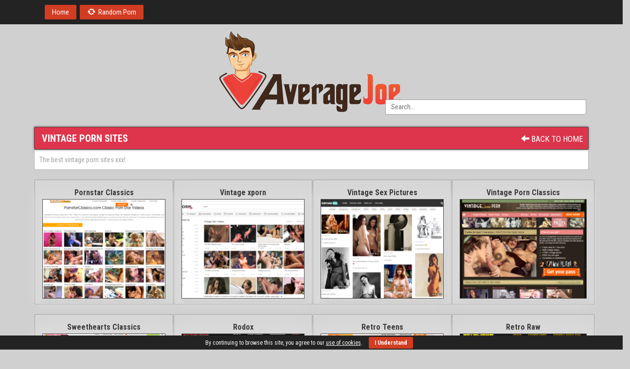

--- FILE ---
content_type: text/html; charset=UTF-8
request_url: https://averagejoeporn.com/category/vintage-porn-sites/
body_size: 42164
content:
<!DOCTYPE html>
<!--[if lt IE 7 ]><html class="ie ie6" lang="en-US"> <![endif]-->
<!--[if IE 7 ]><html class="ie ie7" lang="en-US"> <![endif]-->
<!--[if IE 8 ]><html class="ie ie8" lang="en-US"> <![endif]-->
<!--[if IE 9 ]><html class="ie ie9" lang="en-US"> <![endif]-->
<!--[if (gt IE 9)|!(IE)]><!--><html lang="en-US"> 
<head>
<meta charset="UTF-8">
<meta name="viewport" content="width=device-width, initial-scale=1">
<meta name="referrer" content="unsafe-url">
<link rel="preconnect" href="https://fonts.googleapis.com">
<link rel="preconnect" href="https://fonts.gstatic.com" crossorigin>
<link href="https://fonts.googleapis.com/css2?family=Roboto+Condensed:wght@300;400;700&display=swap" rel="stylesheet">
<link rel="profile" href="https://gmpg.org/xfn/11">
<link rel="pingback" href="https://averagejoeporn.com/xmlrpc.php">
<!--[if lt IE 9]>
<script src="//cdnjs.cloudflare.com/ajax/libs/html5shiv/3.7.3/html5shiv.min.js"></script>
<![endif]-->
<script></script>
<title>Vintage Porn Sites Best Reviews -  Average Joe Porn </title>
<style>img:is([sizes="auto" i], [sizes^="auto," i]){contain-intrinsic-size:3000px 1500px}</style>
<meta name="description" content="The best vintage porn sites xxx!">
<meta name="robots" content="index, follow, max-snippet:-1, max-image-preview:large, max-video-preview:-1">
<link rel="canonical" href="https://averagejoeporn.com/category/vintage-porn-sites/">
<meta property="og:url" content="https://averagejoeporn.com/category/vintage-porn-sites/">
<meta property="og:site_name" content="Average Joe Porn">
<meta property="og:locale" content="en_US">
<meta property="og:type" content="object">
<meta property="og:title" content="Vintage Porn Sites Best Reviews - Average Joe Porn">
<meta property="og:description" content="The best vintage porn sites xxx!">
<meta property="fb:pages" content="">
<meta property="fb:admins" content="">
<meta property="fb:app_id" content="">
<meta name="twitter:card" content="summary">
<meta name="twitter:site" content="">
<meta name="twitter:creator" content="">
<meta name="twitter:title" content="Vintage Porn Sites Best Reviews - Average Joe Porn">
<meta name="twitter:description" content="The best vintage porn sites xxx!">
<link rel='dns-prefetch' href='//maxcdn.bootstrapcdn.com'/>
<link rel='dns-prefetch' href='//use.fontawesome.com'/>
<link rel="alternate" type="application/rss+xml" title="Average Joe Porn &raquo; Feed" href="https://averagejoeporn.com/feed/"/>
<link rel="alternate" type="application/rss+xml" title="Average Joe Porn &raquo; Comments Feed" href="https://averagejoeporn.com/comments/feed/"/>
<link rel="alternate" type="application/rss+xml" title="Average Joe Porn &raquo; Vintage Porn Sites Category Feed" href="https://averagejoeporn.com/category/vintage-porn-sites/feed/"/>
<script>window._wpemojiSettings={"baseUrl":"https:\/\/s.w.org\/images\/core\/emoji\/16.0.1\/72x72\/","ext":".png","svgUrl":"https:\/\/s.w.org\/images\/core\/emoji\/16.0.1\/svg\/","svgExt":".svg","source":{"concatemoji":"https:\/\/averagejoeporn.com\/ixydugra\/js\/wp-emoji-release.min.js?ver=6.8.3"}};
!function(s,n){var o,i,e;function c(e){try{var t={supportTests:e,timestamp:(new Date).valueOf()};sessionStorage.setItem(o,JSON.stringify(t))}catch(e){}}function p(e,t,n){e.clearRect(0,0,e.canvas.width,e.canvas.height),e.fillText(t,0,0);var t=new Uint32Array(e.getImageData(0,0,e.canvas.width,e.canvas.height).data),a=(e.clearRect(0,0,e.canvas.width,e.canvas.height),e.fillText(n,0,0),new Uint32Array(e.getImageData(0,0,e.canvas.width,e.canvas.height).data));return t.every(function(e,t){return e===a[t]})}function u(e,t){e.clearRect(0,0,e.canvas.width,e.canvas.height),e.fillText(t,0,0);for(var n=e.getImageData(16,16,1,1),a=0;a<n.data.length;a++)if(0!==n.data[a])return!1;return!0}function f(e,t,n,a){switch(t){case"flag":return n(e,"\ud83c\udff3\ufe0f\u200d\u26a7\ufe0f","\ud83c\udff3\ufe0f\u200b\u26a7\ufe0f")?!1:!n(e,"\ud83c\udde8\ud83c\uddf6","\ud83c\udde8\u200b\ud83c\uddf6")&&!n(e,"\ud83c\udff4\udb40\udc67\udb40\udc62\udb40\udc65\udb40\udc6e\udb40\udc67\udb40\udc7f","\ud83c\udff4\u200b\udb40\udc67\u200b\udb40\udc62\u200b\udb40\udc65\u200b\udb40\udc6e\u200b\udb40\udc67\u200b\udb40\udc7f");case"emoji":return!a(e,"\ud83e\udedf")}return!1}function g(e,t,n,a){var r="undefined"!=typeof WorkerGlobalScope&&self instanceof WorkerGlobalScope?new OffscreenCanvas(300,150):s.createElement("canvas"),o=r.getContext("2d",{willReadFrequently:!0}),i=(o.textBaseline="top",o.font="600 32px Arial",{});return e.forEach(function(e){i[e]=t(o,e,n,a)}),i}function t(e){var t=s.createElement("script");t.src=e,t.defer=!0,s.head.appendChild(t)}"undefined"!=typeof Promise&&(o="wpEmojiSettingsSupports",i=["flag","emoji"],n.supports={everything:!0,everythingExceptFlag:!0},e=new Promise(function(e){s.addEventListener("DOMContentLoaded",e,{once:!0})}),new Promise(function(t){var n=function(){try{var e=JSON.parse(sessionStorage.getItem(o));if("object"==typeof e&&"number"==typeof e.timestamp&&(new Date).valueOf()<e.timestamp+604800&&"object"==typeof e.supportTests)return e.supportTests}catch(e){}return null}();if(!n){if("undefined"!=typeof Worker&&"undefined"!=typeof OffscreenCanvas&&"undefined"!=typeof URL&&URL.createObjectURL&&"undefined"!=typeof Blob)try{var e="postMessage("+g.toString()+"("+[JSON.stringify(i),f.toString(),p.toString(),u.toString()].join(",")+"));",a=new Blob([e],{type:"text/javascript"}),r=new Worker(URL.createObjectURL(a),{name:"wpTestEmojiSupports"});return void(r.onmessage=function(e){c(n=e.data),r.terminate(),t(n)})}catch(e){}c(n=g(i,f,p,u))}t(n)}).then(function(e){for(var t in e)n.supports[t]=e[t],n.supports.everything=n.supports.everything&&n.supports[t],"flag"!==t&&(n.supports.everythingExceptFlag=n.supports.everythingExceptFlag&&n.supports[t]);n.supports.everythingExceptFlag=n.supports.everythingExceptFlag&&!n.supports.flag,n.DOMReady=!1,n.readyCallback=function(){n.DOMReady=!0}}).then(function(){return e}).then(function(){var e;n.supports.everything||(n.readyCallback(),(e=n.source||{}).concatemoji?t(e.concatemoji):e.wpemoji&&e.twemoji&&(t(e.twemoji),t(e.wpemoji)))}))}((window,document),window._wpemojiSettings);</script>
<link rel="stylesheet" type="text/css" href="//averagejoeporn.com/whydridr/cache/wpfc-minified/qvb9w7uo/4dsyg.css" media="all"/>
<style id='wp-emoji-styles-inline-css'>img.wp-smiley, img.emoji{display:inline !important;border:none !important;box-shadow:none !important;height:1em !important;width:1em !important;margin:0 0.07em !important;vertical-align:-0.1em !important;background:none !important;padding:0 !important;}</style>
<link rel="stylesheet" type="text/css" href="//averagejoeporn.com/whydridr/cache/wpfc-minified/f4706wg3/4dsy5.css" media="all"/>
<style id='classic-theme-styles-inline-css'>.wp-block-button__link{color:#fff;background-color:#32373c;border-radius:9999px;box-shadow:none;text-decoration:none;padding:calc(.667em + 2px) calc(1.333em + 2px);font-size:1.125em}.wp-block-file__button{background:#32373c;color:#fff;text-decoration:none}</style>
<style id='global-styles-inline-css'>:root{--wp--preset--aspect-ratio--square:1;--wp--preset--aspect-ratio--4-3:4/3;--wp--preset--aspect-ratio--3-4:3/4;--wp--preset--aspect-ratio--3-2:3/2;--wp--preset--aspect-ratio--2-3:2/3;--wp--preset--aspect-ratio--16-9:16/9;--wp--preset--aspect-ratio--9-16:9/16;--wp--preset--color--black:#000000;--wp--preset--color--cyan-bluish-gray:#abb8c3;--wp--preset--color--white:#ffffff;--wp--preset--color--pale-pink:#f78da7;--wp--preset--color--vivid-red:#cf2e2e;--wp--preset--color--luminous-vivid-orange:#ff6900;--wp--preset--color--luminous-vivid-amber:#fcb900;--wp--preset--color--light-green-cyan:#7bdcb5;--wp--preset--color--vivid-green-cyan:#00d084;--wp--preset--color--pale-cyan-blue:#8ed1fc;--wp--preset--color--vivid-cyan-blue:#0693e3;--wp--preset--color--vivid-purple:#9b51e0;--wp--preset--gradient--vivid-cyan-blue-to-vivid-purple:linear-gradient(135deg,rgba(6,147,227,1) 0%,rgb(155,81,224) 100%);--wp--preset--gradient--light-green-cyan-to-vivid-green-cyan:linear-gradient(135deg,rgb(122,220,180) 0%,rgb(0,208,130) 100%);--wp--preset--gradient--luminous-vivid-amber-to-luminous-vivid-orange:linear-gradient(135deg,rgba(252,185,0,1) 0%,rgba(255,105,0,1) 100%);--wp--preset--gradient--luminous-vivid-orange-to-vivid-red:linear-gradient(135deg,rgba(255,105,0,1) 0%,rgb(207,46,46) 100%);--wp--preset--gradient--very-light-gray-to-cyan-bluish-gray:linear-gradient(135deg,rgb(238,238,238) 0%,rgb(169,184,195) 100%);--wp--preset--gradient--cool-to-warm-spectrum:linear-gradient(135deg,rgb(74,234,220) 0%,rgb(151,120,209) 20%,rgb(207,42,186) 40%,rgb(238,44,130) 60%,rgb(251,105,98) 80%,rgb(254,248,76) 100%);--wp--preset--gradient--blush-light-purple:linear-gradient(135deg,rgb(255,206,236) 0%,rgb(152,150,240) 100%);--wp--preset--gradient--blush-bordeaux:linear-gradient(135deg,rgb(254,205,165) 0%,rgb(254,45,45) 50%,rgb(107,0,62) 100%);--wp--preset--gradient--luminous-dusk:linear-gradient(135deg,rgb(255,203,112) 0%,rgb(199,81,192) 50%,rgb(65,88,208) 100%);--wp--preset--gradient--pale-ocean:linear-gradient(135deg,rgb(255,245,203) 0%,rgb(182,227,212) 50%,rgb(51,167,181) 100%);--wp--preset--gradient--electric-grass:linear-gradient(135deg,rgb(202,248,128) 0%,rgb(113,206,126) 100%);--wp--preset--gradient--midnight:linear-gradient(135deg,rgb(2,3,129) 0%,rgb(40,116,252) 100%);--wp--preset--font-size--small:13px;--wp--preset--font-size--medium:20px;--wp--preset--font-size--large:36px;--wp--preset--font-size--x-large:42px;--wp--preset--spacing--20:0.44rem;--wp--preset--spacing--30:0.67rem;--wp--preset--spacing--40:1rem;--wp--preset--spacing--50:1.5rem;--wp--preset--spacing--60:2.25rem;--wp--preset--spacing--70:3.38rem;--wp--preset--spacing--80:5.06rem;--wp--preset--shadow--natural:6px 6px 9px rgba(0, 0, 0, 0.2);--wp--preset--shadow--deep:12px 12px 50px rgba(0, 0, 0, 0.4);--wp--preset--shadow--sharp:6px 6px 0px rgba(0, 0, 0, 0.2);--wp--preset--shadow--outlined:6px 6px 0px -3px rgba(255, 255, 255, 1), 6px 6px rgba(0, 0, 0, 1);--wp--preset--shadow--crisp:6px 6px 0px rgba(0, 0, 0, 1);}:where(.is-layout-flex){gap:0.5em;}:where(.is-layout-grid){gap:0.5em;}body .is-layout-flex{display:flex;}.is-layout-flex{flex-wrap:wrap;align-items:center;}.is-layout-flex > :is(*, div){margin:0;}body .is-layout-grid{display:grid;}.is-layout-grid > :is(*, div){margin:0;}:where(.wp-block-columns.is-layout-flex){gap:2em;}:where(.wp-block-columns.is-layout-grid){gap:2em;}:where(.wp-block-post-template.is-layout-flex){gap:1.25em;}:where(.wp-block-post-template.is-layout-grid){gap:1.25em;}.has-black-color{color:var(--wp--preset--color--black) !important;}.has-cyan-bluish-gray-color{color:var(--wp--preset--color--cyan-bluish-gray) !important;}.has-white-color{color:var(--wp--preset--color--white) !important;}.has-pale-pink-color{color:var(--wp--preset--color--pale-pink) !important;}.has-vivid-red-color{color:var(--wp--preset--color--vivid-red) !important;}.has-luminous-vivid-orange-color{color:var(--wp--preset--color--luminous-vivid-orange) !important;}.has-luminous-vivid-amber-color{color:var(--wp--preset--color--luminous-vivid-amber) !important;}.has-light-green-cyan-color{color:var(--wp--preset--color--light-green-cyan) !important;}.has-vivid-green-cyan-color{color:var(--wp--preset--color--vivid-green-cyan) !important;}.has-pale-cyan-blue-color{color:var(--wp--preset--color--pale-cyan-blue) !important;}.has-vivid-cyan-blue-color{color:var(--wp--preset--color--vivid-cyan-blue) !important;}.has-vivid-purple-color{color:var(--wp--preset--color--vivid-purple) !important;}.has-black-background-color{background-color:var(--wp--preset--color--black) !important;}.has-cyan-bluish-gray-background-color{background-color:var(--wp--preset--color--cyan-bluish-gray) !important;}.has-white-background-color{background-color:var(--wp--preset--color--white) !important;}.has-pale-pink-background-color{background-color:var(--wp--preset--color--pale-pink) !important;}.has-vivid-red-background-color{background-color:var(--wp--preset--color--vivid-red) !important;}.has-luminous-vivid-orange-background-color{background-color:var(--wp--preset--color--luminous-vivid-orange) !important;}.has-luminous-vivid-amber-background-color{background-color:var(--wp--preset--color--luminous-vivid-amber) !important;}.has-light-green-cyan-background-color{background-color:var(--wp--preset--color--light-green-cyan) !important;}.has-vivid-green-cyan-background-color{background-color:var(--wp--preset--color--vivid-green-cyan) !important;}.has-pale-cyan-blue-background-color{background-color:var(--wp--preset--color--pale-cyan-blue) !important;}.has-vivid-cyan-blue-background-color{background-color:var(--wp--preset--color--vivid-cyan-blue) !important;}.has-vivid-purple-background-color{background-color:var(--wp--preset--color--vivid-purple) !important;}.has-black-border-color{border-color:var(--wp--preset--color--black) !important;}.has-cyan-bluish-gray-border-color{border-color:var(--wp--preset--color--cyan-bluish-gray) !important;}.has-white-border-color{border-color:var(--wp--preset--color--white) !important;}.has-pale-pink-border-color{border-color:var(--wp--preset--color--pale-pink) !important;}.has-vivid-red-border-color{border-color:var(--wp--preset--color--vivid-red) !important;}.has-luminous-vivid-orange-border-color{border-color:var(--wp--preset--color--luminous-vivid-orange) !important;}.has-luminous-vivid-amber-border-color{border-color:var(--wp--preset--color--luminous-vivid-amber) !important;}.has-light-green-cyan-border-color{border-color:var(--wp--preset--color--light-green-cyan) !important;}.has-vivid-green-cyan-border-color{border-color:var(--wp--preset--color--vivid-green-cyan) !important;}.has-pale-cyan-blue-border-color{border-color:var(--wp--preset--color--pale-cyan-blue) !important;}.has-vivid-cyan-blue-border-color{border-color:var(--wp--preset--color--vivid-cyan-blue) !important;}.has-vivid-purple-border-color{border-color:var(--wp--preset--color--vivid-purple) !important;}.has-vivid-cyan-blue-to-vivid-purple-gradient-background{background:var(--wp--preset--gradient--vivid-cyan-blue-to-vivid-purple) !important;}.has-light-green-cyan-to-vivid-green-cyan-gradient-background{background:var(--wp--preset--gradient--light-green-cyan-to-vivid-green-cyan) !important;}.has-luminous-vivid-amber-to-luminous-vivid-orange-gradient-background{background:var(--wp--preset--gradient--luminous-vivid-amber-to-luminous-vivid-orange) !important;}.has-luminous-vivid-orange-to-vivid-red-gradient-background{background:var(--wp--preset--gradient--luminous-vivid-orange-to-vivid-red) !important;}.has-very-light-gray-to-cyan-bluish-gray-gradient-background{background:var(--wp--preset--gradient--very-light-gray-to-cyan-bluish-gray) !important;}.has-cool-to-warm-spectrum-gradient-background{background:var(--wp--preset--gradient--cool-to-warm-spectrum) !important;}.has-blush-light-purple-gradient-background{background:var(--wp--preset--gradient--blush-light-purple) !important;}.has-blush-bordeaux-gradient-background{background:var(--wp--preset--gradient--blush-bordeaux) !important;}.has-luminous-dusk-gradient-background{background:var(--wp--preset--gradient--luminous-dusk) !important;}.has-pale-ocean-gradient-background{background:var(--wp--preset--gradient--pale-ocean) !important;}.has-electric-grass-gradient-background{background:var(--wp--preset--gradient--electric-grass) !important;}.has-midnight-gradient-background{background:var(--wp--preset--gradient--midnight) !important;}.has-small-font-size{font-size:var(--wp--preset--font-size--small) !important;}.has-medium-font-size{font-size:var(--wp--preset--font-size--medium) !important;}.has-large-font-size{font-size:var(--wp--preset--font-size--large) !important;}.has-x-large-font-size{font-size:var(--wp--preset--font-size--x-large) !important;}:where(.wp-block-post-template.is-layout-flex){gap:1.25em;}:where(.wp-block-post-template.is-layout-grid){gap:1.25em;}:where(.wp-block-columns.is-layout-flex){gap:2em;}:where(.wp-block-columns.is-layout-grid){gap:2em;}:root :where(.wp-block-pullquote){font-size:1.5em;line-height:1.6;}</style>
<link rel="stylesheet" type="text/css" href="//averagejoeporn.com/whydridr/cache/wpfc-minified/7udi2m5d/4dsy5.css" media="all"/>
<link rel='stylesheet' id='bootstrap-css' href='https://maxcdn.bootstrapcdn.com/bootstrap/3.3.7/css/bootstrap.min.css?ver=6.8.3' type='text/css' media='all'/>
<link rel="stylesheet" type="text/css" href="//averagejoeporn.com/whydridr/cache/wpfc-minified/jm811iv9/4dsy5.css" media="all"/>
<style id='maddos-style-inline-css'>body{background:#d0d0d0;}
.maddos-headline, .maddos-widget-title, .maddos-search-results, .maddos-nav, .maddos-category-header, .maddos-link-header, .maddos-link-header a, .maddos-tags .btn-default:hover, .maddos-menu, .maddos-single-left .maddos-post-linktext, .nav, .nav > li > a, .nav > li > a:hover, .nav > li > a:focus,.nav > .active > a, .nav > .active > a:hover, .nav > .active > a:focus,.nav > .open > a, .nav > .open > a:hover, .nav > .open > a:focus,.dropdown-menu, .dropdown-menu>li>a, .dropdown-menu>li>a:hover, .dropdown-menu>li>a:focus,.dropdown-menu>.active>a, .dropdown-menu>.active>a:hover, .dropdown-menu>.active>a:focus{background-color:rgba(0,0,0,0.01);}
.maddos-infobar, .maddos-single-left .maddos-post-linktext, .maddos-copyright{border-color:rgba(0,0,0,0.01);}
.maddos-post-title, .maddos-post-title a, .maddos-tags .btn-default{border-color:rgba(0,0,0,0.01);}
.maddos-single-left .maddos-post-linktext:hover{color:rgba(0,0,0,0.01);}
.maddos-widget-title, .maddos-infobar, .maddos-headline, .maddos-category-header, .maddos-link-header, .maddos-headline, .maddos-widget-title{border-bottom:3px solid #aa0000;}
.maddos-copyright{border-top:3px solid #aa0000;}
.maddos-header, .maddos-footer,
.maddos-category-container, .maddos-link-container, .maddos-page-content,
.maddos-link-thumbnail img, .maddos-url-link-image img, .maddos-widget{box-shadow:3px 6px 10px 0px #d0d0d0;}
.maddos-header-overlay{top:10px;left:10px;}
.maddos-header &gt; .row &gt; .col-sm-12{background-color:#232323;}
#header-collapse{background-color:#232323;}
body{background-image:none;background-color:#d0d0d0;}
.maddos-header .maddos-header-content{background-color:#d0d0d0;box-shadow:none;}
.maddos-page .hentry .maddos-link-header{background-image:none;background-color:#de354c;border-color:#912130;border-width:1.5px;}
.maddos-page .col-md-12{}
#header-collapse li a{background-color:#d23c22;font-family:'Roboto Condensed', sans-serif;margin-top:10px;margin-bottom:10px;height:30px;border-top-right-radius:2px;border-bottom-left-radius:2px;border-bottom-right-radius:2px;border-top-left-radius:2px;font-size:15px;line-height:1em;padding-top:8px;}
#amateur-porn-sites{background-color:#e82287;font-family:'Roboto Condensed', sans-serif;text-transform:uppercase;border-color:#444444;border-width:2px;border-top-right-radius:1px;border-top-left-radius:1px;border-bottom-left-radius:1px;border-bottom-right-radius:1px;}
#amateur-porn-sites h3{top:5px;}
#amateur-porn-sites img{margin-left:-31px;position:relative;right:-3px;}
#amateur-porn-sites a{font-weight:600;top:1px;}
#free-porn-tube-sites{background-color:#b62683;border-top-left-radius:1px;border-top-right-radius:1px;border-bottom-left-radius:1px;border-bottom-right-radius:1px;border-color:#444444;border-width:2px;}
#free-porn-tube-sites h3{font-family:'Roboto Condensed', sans-serif;font-weight:700;text-transform:uppercase;top:4px;}
#maddos-site-title a{font-family:'Roboto Condensed', sans-serif;color:#141414;text-transform:uppercase;}
#maddos-site-desc{font-family:'Roboto Condensed', sans-serif;}
.maddos-search .searchform input[type=text]{font-family:'Roboto Condensed', sans-serif;font-size:15px;background-image:none;line-height:1.4em;padding-left:11px;padding-right:200px;}
#menu-top .menu-item a:hover{background-color:#f1c40f;color:#070707;}
#amateur-porn-sites img{margin-left:-31px;position:relative;right:-3px;left:6px;}
#amateur-porn-sites a{font-weight:600;top:1px;}
#free-porn-tube-sites span{margin-left:-22px;}
#free-porn-tube-sites h3{top:6px;}
#free-porn-tube-sites img{position:relative;left:6px;}
#amateur-porn-sites{box-shadow:none;}
.maddos-directory-container .maddos-directory .maddos-column{box-shadow:none;}
#amateur-porn-sites-list{box-shadow:0px 0px 11px 0px #444444;}
#free-porn-tube-sites-list{box-shadow:0px 0px 11px 0px #444444;}
#maddos-legend-mobile-friendly-icon{display:none;}
#maddos-legend-site-review-icon{display:none;}
#menu-top .menu-item a{margin-left:7px;}
#top-friends-porn-sites{background-color:#de354c;font-family:'Roboto Condensed', sans-serif;font-weight:700;border-top-right-radius:1px;border-top-left-radius:1px;border-bottom-left-radius:1px;border-bottom-right-radius:1px;border-color:#444444;border-width:2px;box-shadow:none;}
#top-friends-porn-sites a{font-weight:700;text-transform:uppercase;top:5px;}
#top-friends-porn-sites img{margin-left:-29px;position:relative;left:8px;}
#top-friends-porn-sites-list{box-shadow:0px 0px 11px 0px #444444;}
#top-friends-porn-sites-list ol{box-shadow:none;}
#top-friends-porn-sites-list ol{font-family:'Roboto Condensed', sans-serif;}
#top-friends-porn-sites-list ol a{color:#5b5b5b;}
#free-porn-tube-sites-list{box-shadow:0px 0px 9px 0px #444444;font-family:'Roboto Condensed', sans-serif;}
#free-porn-tube-sites-list ol .maddos-link{color:#5b5b5b;}
.maddos-nav .maddos-nav-next a{color:#333333;font-family:'Roboto Condensed', sans-serif;}</style>
<link rel="stylesheet" type="text/css" href="//averagejoeporn.com/whydridr/cache/wpfc-minified/djheqjbk/4dsy5.css" media="all"/>
<link rel='stylesheet' id='bootstrap-fa-icon-css' href='https://use.fontawesome.com/releases/v5.12.1/css/all.css?ver=6.8.3' type='text/css' media='all'/>
<link rel='stylesheet' id='bootstrap-fa-icon-v4shims-css' href='https://use.fontawesome.com/releases/v5.12.1/css/v4-shims.css?ver=6.8.3' type='text/css' media='all'/>
<script src='//averagejoeporn.com/whydridr/cache/wpfc-minified/f3x7x6ug/4dsyg.js'></script>
<script src="//averagejoeporn.com/whydridr/cache/wpfc-minified/jpw9ye1j/4dsy5.js" id="maddos-functions-js"></script>
<script src="https://maxcdn.bootstrapcdn.com/bootstrap/3.3.7/js/bootstrap.min.js?ver=6.8.3" id="bootstrap_js-js"></script>
<link rel="https://api.w.org/" href="https://averagejoeporn.com/wp-json/"/><link rel="alternate" title="JSON" type="application/json" href="https://averagejoeporn.com/wp-json/wp/v2/categories/102"/><link rel="EditURI" type="application/rsd+xml" title="RSD" href="https://averagejoeporn.com/xmlrpc.php?rsd"/>
<script>var wp_posts_carousel_url="https://averagejoeporn.com/stygrogr/wp-posts-carousel/";</script>
<link rel="icon" href="https://averagejoeporn.com/eeghomor/2022/09/cropped-favicon-32x32.png" sizes="32x32"/>
<link rel="icon" href="https://averagejoeporn.com/eeghomor/2022/09/cropped-favicon-192x192.png" sizes="192x192"/>
<link rel="apple-touch-icon" href="https://averagejoeporn.com/eeghomor/2022/09/cropped-favicon-180x180.png"/>
<meta name="msapplication-TileImage" content="https://averagejoeporn.com/eeghomor/2022/09/cropped-favicon-270x270.png"/>
<style id="wp-custom-css">#popular-xxx-sites-list .maddos-link span{background-image:url("https://averagejoeporn.com/eeghomor/2022/09/new.gif");}
#more-categories-list .maddos-link span{background-image:url("https://averagejoeporn.com/eeghomor/2022/09/new.gif");}
.hentry .maddos-link-header-back a{background-color:transparent;}
.hentry .maddos-post-header a{background-color:transparent;}
#arab-porn-sites-list ol .maddos-sticky-icon{background-image:url("https://averagejoeporn.com/eeghomor/2022/09/crown.png");}
#hentai-cartoon-sites-list ol .maddos-new-icon{background-image:url("https://averagejoeporn.com/eeghomor/2022/09/new.gif");}
#futanari-porn-sites-list ol .maddos-new-icon{background-image:url("https://averagejoeporn.com/eeghomor/2023/02/new-1.gif");}
#sensual-porn-sites-list ol .maddos-new-icon{background-image:url("https://averagejoeporn.com/eeghomor/2023/02/new-1.gif");}
#casting-porn-sites-list ol .maddos-new-icon{background-image:url("https://averagejoeporn.com/eeghomor/2023/02/new-1.gif");}
#group-sex-porn-sites-list ol .maddos-new-icon{background-image:url("https://averagejoeporn.com/eeghomor/2023/02/new-1.gif");}
#cuckold-porn-sites-list ol .maddos-new-icon{background-image:url("https://averagejoeporn.com/eeghomor/2023/02/new-1.gif");}
#adult-dating-sites-list ol .maddos-new-icon{background-image:url("https://averagejoeporn.com/eeghomor/2023/02/new-1.gif");}
#latina-porn-sites-list ol .maddos-new-icon{background-image:url("https://averagejoeporn.com/eeghomor/2023/02/new-1.gif");}
#telegram-porn-list ol .maddos-new-icon{background-image:url("https://averagejoeporn.com/eeghomor/2023/02/new-1.gif");}
#vr-porn-sites-list ol .maddos-new-icon{background-image:url("https://averagejoeporn.com/eeghomor/2023/02/new-1.gif");}
#voyeur-sites-list ol .maddos-new-icon{background-image:url("https://averagejoeporn.com/eeghomor/2023/02/new-1.gif");}
#adult-webmasters-list ol .maddos-new-icon{background-image:url("https://averagejoeporn.com/eeghomor/2023/02/new-1.gif");}
#vintage-porn-sites-list ol .maddos-new-icon{background-image:url("https://averagejoeporn.com/eeghomor/2023/02/new-1.gif");}
#glory-hole-porn-sites-list ol .maddos-new-icon{background-image:url("https://averagejoeporn.com/eeghomor/2023/02/new-1.gif");}
#gangbang-porn-sites-list ol .maddos-new-icon{background-image:url("https://averagejoeporn.com/eeghomor/2023/02/new-1.gif");}
#arab-porn-sites-list ol .maddos-new-icon{background-image:url("https://averagejoeporn.com/eeghomor/2023/02/new-1.gif");}
#big-tits-porn-sites-list ol .maddos-new-icon{background-image:url("https://averagejoeporn.com/eeghomor/2023/02/new-1.gif");}
#gay-porn-sites-list ol .maddos-new-icon{background-image:url("https://averagejoeporn.com/eeghomor/2023/02/new-1.gif");}
#massage-porn-sites-list ol .maddos-new-icon{background-image:url("https://averagejoeporn.com/eeghomor/2023/02/new-1.gif");}
#bisexual-porn-sites-list ol .maddos-new-icon{background-image:url("https://averagejoeporn.com/eeghomor/2023/02/new-1.gif");}
#bbw-porn-sites-list ol .maddos-new-icon{background-image:url("https://averagejoeporn.com/eeghomor/2023/02/new-1.gif");}
#anal-porn-sites-list ol .maddos-new-icon{background-image:url("https://averagejoeporn.com/eeghomor/2023/02/new-1.gif");}
#pornstars-sites-list ol .maddos-new-icon{background-image:url("https://averagejoeporn.com/eeghomor/2023/02/new-1.gif");}
#top-premium-porn-sites-list ol .maddos-new-icon{background-image:url("https://averagejoeporn.com/eeghomor/2023/02/new-1.gif");}
#mature-porn-sites-list ol .maddos-new-icon{background-image:url("https://averagejoeporn.com/eeghomor/2023/02/new-1.gif");}
#milf-porn-sites-list .maddos-link span{background-image:url("https://averagejoeporn.com/eeghomor/2023/02/new-1.gif");}
#free-porn-tube-sites-list ol .maddos-new-icon{background-image:url("https://averagejoeporn.com/eeghomor/2023/02/new-1.gif");}
#teen-porn-sites-list ol .maddos-new-icon{background-image:url("https://averagejoeporn.com/eeghomor/2023/02/new-1.gif");}
#hardcore-porn-sites-list ol .maddos-new-icon{background-image:url("https://averagejoeporn.com/eeghomor/2023/02/new-1.gif");}
#lesbian-porn-sites-list ol .maddos-new-icon{background-image:url("https://averagejoeporn.com/eeghomor/2023/02/new-1.gif");}
#pov-porn-sites-list ol .maddos-new-icon{background-image:url("https://averagejoeporn.com/eeghomor/2023/02/new-1.gif");}
#interracial-porn-sites-list ol .maddos-new-icon{background-image:url("https://averagejoeporn.com/eeghomor/2023/02/new-1.gif");}
#pov-sites-list ol .maddos-new-icon{background-image:url("https://averagejoeporn.com/eeghomor/2023/02/new-1.gif");}
#amateur-porn-sites-list ol .maddos-new-icon{background-image:url("https://averagejoeporn.com/eeghomor/2023/02/new-1.gif");}
#ahegao-sites-list .maddos-link span{background-image:url("https://averagejoeporn.com/eeghomor/2023/01/new-1.gif");}
#only-fans-leaks-sites-list .maddos-link span{background-image:url("https://averagejoeporn.com/eeghomor/2023/01/new-1.gif");}
#top-premium-porn-sites-list .maddos-taxonomy-description{text-align:center;font-family:'Roboto Condensed', sans-serif;}
.maddos-archive-grid a .wp-post-image{height:205px;}
.maddos-header .maddos-archive-grid .hentry{margin-left:1px;background-color:#d6d6d6;}
.maddos-archive-grid a .wp-post-image{box-shadow:0px 0px 19px 13px #ffffff;}
.maddos-archive-grid .maddos-post-title a{color:#3a3a3a;}
.maddos-header > .row > .col-sm-12{background-color:#232323;}
.hentry .maddos-link-content{background-color:#d1d1d1;transform:translatex(0px) translatey(0px);}
.hentry .maddos-single-left{background-color:#ffffff;border-width:20px;border-style:solid;border-color:#ffffff;border-top-right-radius:2px;border-top-left-radius:2px;border-bottom-left-radius:2px;border-bottom-right-radius:2px;}
body{overflow-x:hidden;
}
.maddos-review a span{background-image:url("https://averagejoeporn.com/eeghomor/2022/09/magnify-icon.png");}
#amateur-porn-sites-list ol .maddos-sticky-icon{background-image:url("https://averagejoeporn.com/eeghomor/2022/09/crown.png");}
#amateur-porn-sites-list ol .maddos-link{color:#5b5b5b;}
#amateur-porn-sites-list{box-shadow:0px 0px 9px 0px #444444;border-style:solid;border-width:1px;font-family:'Roboto Condensed', sans-serif;}
.maddos-url-links-wrapper .maddos-related-link h4{font-family:'Roboto Condensed', sans-serif;}
.maddos-url-links-wrapper .related{font-family:'Roboto Condensed', sans-serif;background-color:#de354c;color:#ffffff;border-width:4px;border-style:solid;border-color:#de354c;border-top-right-radius:5px;border-top-left-radius:5px;border-bottom-left-radius:5px;border-bottom-right-radius:5px;box-shadow:0px 0px 3px 0px #3a3a3a;}
#live-sex-cams-sites h3{font-family:'Roboto Condensed', sans-serif;font-weight:600;text-transform:uppercase;}
#live-sex-cams-sites{border-color:#444444;border-style:solid;border-width:1px;box-shadow:none;}
#live-sex-cams-sites-list{box-shadow:0px 0px 9px 0px #444444;}
#live-sex-cams-sites{background-color:#de354c;}
#live-sex-cams-sites-list ol .maddos-sticky-icon{background-image:url("https://averagejoeporn.com/eeghomor/2022/09/crown.png");}
#live-sex-cams-sites-list ol class4{font-weight:600;}
#live-sex-cams-sites-list{font-family:'Roboto Condensed', sans-serif;}
.maddos-header .maddos-taxonomy-description p{font-family:'Roboto Condensed', sans-serif;}
.maddos-header footer{background-color:#232323;}
#footer-collapse li a{font-family:'Roboto Condensed', sans-serif;}
#only-fans-leaks-sites{background-color:#3775a8;border-style:solid;border-width:1px;border-color:#444444;}
#only-fans-leaks-sites a{font-weight:600;text-transform:uppercase;font-family:'Roboto Condensed', sans-serif;top:4px;line-height:1.5em;}
#only-fans-leaks-sites img{position:relative;top:-4px;margin-left:-15px;margin-right:-2px;}
#only-fans-leaks-sites-list{box-shadow:0px 0px 10px 0px #444444;}
#only-fans-leaks-sites-list{font-family:'Roboto Condensed', sans-serif;}
#only-fans-leaks-sites-list ol .maddos-link{color:#5b5b5b;}
#top-premium-porn-sites{background-color:#e50000;border-style:solid;border-color:#444444;border-width:1px;box-shadow:none;}
#top-premium-porn-sites h3{font-family:'Roboto Condensed', sans-serif;font-weight:600;text-transform:uppercase;}
#top-premium-porn-sites-list{box-shadow:0px 0px 10px 0px #444444;}
#live-sex-cams-sites-list ol li{color:#5b5b5b;}
#top-premium-porn-sites-list ol{font-family:'Roboto Condensed', sans-serif;}
#top-premium-porn-sites-list ol .maddos-link{color:#5b5b5b;}
#adult-dating-sites{background-color:#e50000;border-style:solid;border-color:#444444;border-width:1px;}
#adult-dating-sites a{font-family:'Roboto Condensed', sans-serif;font-weight:600;text-transform:uppercase;top:5px;}
#porn-games-sites{background-color:#94526a;border-style:solid;border-color:#444444;border-width:1px;}
#porn-games-sites a{font-family:'Roboto Condensed', sans-serif;font-weight:600;text-transform:uppercase;top:5px;}
#porn-games-sites-list{box-shadow:0px 0px 10px 0px #444444;}
#porn-pictures-sites{background-color:#375059;border-style:solid;border-color:#444444;border-width:1px;box-shadow:0px 0px 10px 0px 444444;}
#porn-pictures-sites a{font-family:'Roboto Condensed', sans-serif;font-weight:600;text-transform:uppercase;top:5px;}
#porn-pictures-sites span{margin-left:-9px;margin-right:-3px;}
#porn-pictures-sites-list{box-shadow:0px 0px 10px 0px 444444;}
#porn-pictures-sites-list .maddos-taxonomy-description p{text-align:center;}
#hentai-cartoon-sites{background-color:#7d3780;border-style:solid;border-color:#444444;border-width:1px;}
#hentai-cartoon-sites a{font-weight:600;text-transform:uppercase;font-family:'Roboto Condensed', sans-serif;top:5px;}
#hentai-cartoon-sites span{margin-left:-15px;margin-right:-9px;}
#hentai-cartoon-sites img{position:relative;top:-1px;}
#hentai-cartoon-sites-list .maddos-taxonomy-description p{text-align:center;}
#hentai-cartoon-sites-list{box-shadow:0px 0px 10px 0px #444444;border-color:#b5b5b5;border-style:solid;border-width:1px;}
#best-porn-lists{background-color:#9bb628;border-width:1px;border-style:solid;border-color:#444444;}
#best-porn-lists a{font-family:'Roboto Condensed', sans-serif;font-weight:600;text-transform:uppercase;top:5px;}
#best-porn-lists span{margin-left:-15px;margin-right:-2px;}
#best-porn-lists-list{box-shadow:0px 0px 11px 0px #444444;font-family:'Roboto Condensed', sans-serif;border-style:solid;border-width:1px;border-color:#b5b5b5;}
#best-porn-lists-list .maddos-taxonomy-description p{text-align:center;}
#best-porn-lists-list ol .maddos-link{color:#5b5b5b;}
#asian-porn-sites{background-color:#375059;font-weight:600;text-transform:uppercase;font-family:'Roboto Condensed', sans-serif;border-style:solid;border-color:#444444;border-width:1px;}
#asian-porn-sites a{font-weight:600;top:5px;}
#asian-porn-sites img{margin-left:-17px;}
#asian-porn-sites-list .maddos-taxonomy-description p{text-align:center;}
#asian-porn-sites-list{box-shadow:0px 0px 15px 0px #444444;border-color:#b5b5b5;border-style:solid;border-width:1px;}
#teen-porn-sites{background-color:#e82287;border-style:solid;border-color:#444444;border-width:1px;}
#teen-porn-sites h3{font-family:'Roboto Condensed', sans-serif;font-weight:600;text-transform:uppercase;}
#teen-porn-sites a{top:5px;}
#teen-porn-sites-list{box-shadow:0px 0px 10px 0px #444444;font-family:'Roboto Condensed', sans-serif;}
#teen-porn-sites-list .maddos-taxonomy-description p{text-align:center;}
#mature-porn-sites{background-color:#e14d2a;border-style:solid;border-width:1px;border-color:#444444;}
#mature-porn-sites a{font-family:'Roboto Condensed', sans-serif;font-weight:600;text-transform:uppercase;top:5px;}
#mature-porn-sites img{margin-left:-12px;margin-right:-5px;}
#mature-porn-sites-list .maddos-taxonomy-description p{text-align:center;}
#mature-porn-sites-list{font-family:'Roboto Condensed', sans-serif;border-style:solid;border-color:#b5b5b5;border-width:1px;box-shadow:0px 0px 10px 0px #444444;}
#fetish-porn-sites{background-color:#2c3e50;border-color:#444444;border-style:solid;border-width:1px;}
#fetish-porn-sites a{font-family:'Roboto Condensed', sans-serif;font-weight:600;text-transform:uppercase;top:5px;}
#fetish-porn-sites-list .maddos-taxonomy-description p{text-align:center;}
#fetish-porn-sites-list{font-family:'Roboto Condensed', sans-serif;border-width:1px;border-style:solid;border-color:#b5b5b5;box-shadow:0px 0px 14px 0px #212121;}
#vr-porn-sites{background-image:linear-gradient(to right, #159957 0%, #159957 31%, #159957 45%, #155799 83%);border-style:solid;border-width:1px;border-color:#444444;}
#vr-porn-sites a{font-family:'Roboto Condensed', sans-serif;font-weight:600;text-transform:uppercase;top:5px;}
#vr-porn-sites-list .maddos-taxonomy-description p{text-align:center;}
#vr-porn-sites-list{font-family:'Roboto Condensed', sans-serif;border-style:solid;border-width:1px;border-color:#b5b5b5;box-shadow:0px 0px 13px 0px #444444;}
#arab-porn-sites{background-color:#7e3c2a;border-style:solid;border-color:#444444;border-width:1px;}
#arab-porn-sites a{font-family:'Roboto Condensed', sans-serif;font-weight:600;text-transform:uppercase;top:5px;}
#arab-porn-sites span{margin-left:-13px;}
#arab-porn-sites-list .maddos-taxonomy-description p{text-align:center;}
#arab-porn-sites-list{border-style:solid;border-width:1px;border-color:#b5b5b5;box-shadow:0px 0px 13px 0px #444444;}
#celeb-leaks-sites{background-color:#f39c12;border-style:solid;border-color:#444444;border-width:1px;}
#celeb-leaks-sites a{font-family:'Roboto Condensed', sans-serif;font-weight:600;text-transform:uppercase;top:5px;}
#celeb-leaks-sites img{margin-left:-12px;position:relative;top:-1px;}
#celeb-leaks-sites-list{box-shadow:0px 0px 13px 0px #444444;border-style:solid;border-color:#b5b5b5;border-width:1px;font-family:'Roboto Condensed', sans-serif;}
#celeb-leaks-sites-list .maddos-taxonomy-description p{text-align:center;}
#gay-porn-sites{background-color:#3498db;border-style:solid;border-color:#444444;border-width:1px;}
#gay-porn-sites a{font-family:'Roboto Condensed', sans-serif;font-weight:600;text-transform:uppercase;top:5px;}
#gay-porn-sites-list{box-shadow:0px 0px 14px 0px #444444;font-family:'Roboto Condensed', sans-serif;border-style:solid;border-color:#b5b5b5;border-width:1px;}
#gay-porn-sites-list .maddos-taxonomy-description p{text-align:center;}
#shemale-porn-sites{border-style:solid;border-color:#444444;border-width:1px;background-color:#f74ea6;}
#shemale-porn-sites a{font-family:'Roboto Condensed', sans-serif;font-weight:600;text-transform:uppercase;top:5px;}
#shemale-porn-sites span{margin-left:-19px;margin-right:-5px;}
#shemale-porn-sites-list .maddos-taxonomy-description p{text-align:center;}
#shemale-porn-sites-list{font-family:'Roboto Condensed', sans-serif;box-shadow:0px 0px 16px 0px #444444;border-style:solid;border-color:#b5b5b5;border-width:1px;}
#vr-porn-sites-list ol .maddos-sticky-icon{background-image:url("https://averagejoeporn.com/eeghomor/2022/09/crown.png");}
#top-premium-porn-sites-list ol .maddos-sticky-icon{background-image:url("https://averagejoeporn.com/eeghomor/2022/09/crown.png");}
#adult-dating-sites-list{border-width:1px;border-style:solid;border-color:#afafaf;font-family:'Roboto Condensed', sans-serif;}
#porn-games-sites-list{font-family:'Roboto Condensed', sans-serif;}
#asian-porn-sites-list{font-family:'Roboto Condensed', sans-serif;}
#porn-pictures-sites-list{border-style:solid;border-width:1px;border-color:#b5b5b5;font-family:'Roboto Condensed', sans-serif;}
#asian-porn-sites-list ol .maddos-sticky-icon{background-image:url("https://averagejoeporn.com/eeghomor/2022/09/crown.png");}
#arab-porn-sites-list{font-family:'Roboto Condensed', sans-serif;}
#gay-porn-sites-list ol .maddos-sticky-icon{background-image:url("https://averagejoeporn.com/eeghomor/2022/09/crown.png");}
#teen-porn-sites-list ol .maddos-sticky-icon{background-image:url("https://averagejoeporn.com/eeghomor/2022/09/heart.png");}
#download-free-porn-list .maddos-taxonomy-description p{text-align:center;}
#download-free-porn{background-color:#3b8686;border-style:solid;border-color:#444444;border-width:1px;}
#download-free-porn a{font-family:'Roboto Condensed', sans-serif;font-weight:600;text-transform:uppercase;top:5px;}
#download-free-porn img{margin-left:-12px;margin-right:-7px;}
#download-free-porn-list{border-width:1px;border-color:#b2b2b2;border-style:solid;box-shadow:0px 0px 15px 0px #444444;font-family:'Roboto Condensed', sans-serif;}
#free-porn-tube-sites-list ol .maddos-sticky-icon{background-image:url("https://averagejoeporn.com/eeghomor/2022/09/crown.png");}
#hentai-cartoon-sites-list{font-family:'Roboto Condensed', sans-serif;}
#hentai-cartoon-sites-list ol .maddos-sticky-icon{background-image:url("https://averagejoeporn.com/eeghomor/2022/09/crown.png");}
#shemale-porn-sites-list .maddos-link span{background-image:url("https://averagejoeporn.com/eeghomor/2022/09/crown.png");}
#fancentro{background-color:#3498db;border-style:solid;border-color:#444444;border-width:1px;}
#fancentro a{font-family:'Roboto Condensed', sans-serif;font-weight:600;text-transform:uppercase;top:5px;}
#fancentro-list{box-shadow:0px 0px 14px 0px #444444;font-family:'Roboto Condensed', sans-serif;border-style:solid;border-color:#b5b5b5;border-width:1px;}
#fancentro-list .maddos-taxonomy-description p{text-align:center;}
#indian-porn-sites-list{font-family:'Roboto Condensed', sans-serif;}
#indian-porn-sites a{font-family:'Roboto Condensed', sans-serif;font-weight:600;text-transform:uppercase;top:5px;}
#indian-porn-sites-list{box-shadow:0px 0px 10px 0px #444444;}
#indian-porn-sites{background-color:#94526a;border-style:solid;border-color:#444444;border-width:1px;}
#indian-porn-sites a{font-family:'Roboto Condensed', sans-serif;font-weight:600;text-transform:uppercase;top:5px;}
#indian-porn-sites-list{box-shadow:0px 0px 10px 0px #444444;}
#ahegao-sites-list{border-style:solid;border-width:1px;border-color:#b5b5b5;font-family:'Roboto Condensed', sans-serif;}
#ahegao-sites a{font-family:'Roboto Condensed', sans-serif;font-weight:600;text-transform:uppercase;top:5px;}
#ahegao-sites span{margin-left:-9px;margin-right:-3px;}
#ahegao-sites-list{box-shadow:0px 0px 10px 0px 444444;}
#ahegao-sites-list .maddos-taxonomy-description p{text-align:center;}
#ahegao-sites{background-color:#375059;border-style:solid;border-color:#444444;border-width:1px;box-shadow:0px 0px 10px 0px 444444;}
#pov-porn-sites-list ol .maddos-sticky-icon{background-image:url("https://averagejoeporn.com/eeghomor/2022/09/crown.png");}
#pov-porn-sites-list ol .maddos-link{color:#5b5b5b;}
#pov-porn-sites-list{box-shadow:0px 0px 9px 0px #444444;border-style:solid;border-width:1px;font-family:'Roboto Condensed', sans-serif;}
#pov-porn-sites{background-color:#de354c;border-style:solid;border-color:#444444;border-width:1px;box-shadow:0px 0px 10px 0px 444444;}
#pov-porn-sites a{font-family:'Roboto Condensed', sans-serif;font-weight:600;text-transform:uppercase;top:5px;}
#interracial-porn-sites-list ol .maddos-sticky-icon{background-image:url("https://averagejoeporn.com/eeghomor/2022/09/crown.png");}
#interracial-porn-sites-list ol .maddos-link{color:#5b5b5b;}
#interracial-porn-sites-list{box-shadow:0px 0px 9px 0px #444444;border-style:solid;border-width:1px;font-family:'Roboto Condensed', sans-serif;}
#interracial-porn-sites{background-color:#b62683;border-style:solid;border-color:#444444;border-width:1px;box-shadow:0px 0px 10px 0px 444444;}
#interracial-porn-sites a{font-family:'Roboto Condensed', sans-serif;font-weight:600;text-transform:uppercase;top:5px;}
#interracial-porn-sites-list ol .maddos-sticky-icon{background-image:url("https://averagejoeporn.com/eeghomor/2022/09/crown.png");}
#lesbian-porn-sites-list ol .maddos-link{color:#5b5b5b;}
#lesbian-porn-sites-list{box-shadow:0px 0px 9px 0px #444444;border-style:solid;border-width:1px;font-family:'Roboto Condensed', sans-serif;}
#lesbian-porn-sites{background-color:#7e3c2a;border-style:solid;border-color:#444444;border-width:1px;box-shadow:0px 0px 10px 0px 444444;}
#lesbian-porn-sites a{font-family:'Roboto Condensed', sans-serif;font-weight:600;text-transform:uppercase;top:5px;}
#lesbian-porn-sites-list ol .maddos-link{color:#5b5b5b;}
#lesbian-porn-sites-list{box-shadow:0px 0px 9px 0px #444444;border-style:solid;border-width:1px;font-family:'Roboto Condensed', sans-serif;}
#lesbian-porn-sites{background-color:#e82287;border-style:solid;border-color:#444444;border-width:1px;box-shadow:0px 0px 10px 0px 444444;}
#lesbian-porn-sites a{font-family:'Roboto Condensed', sans-serif;font-weight:600;text-transform:uppercase;top:5px;}
#lesbian-porn-sites-list ol .maddos-sticky-icon{background-image:url("https://averagejoeporn.com/eeghomor/2022/09/crown.png");}
#hardcore-porn-sites-list ol .maddos-link{color:#5b5b5b;}
#hardcore-porn-sites-list{box-shadow:0px 0px 9px 0px #444444;border-style:solid;border-width:1px;font-family:'Roboto Condensed', sans-serif;}
#hardcore-porn-sites{background-color:#7e3c2a;border-style:solid;border-color:#444444;border-width:1px;box-shadow:0px 0px 10px 0px 444444;}
#hardcore-porn-sites a{font-family:'Roboto Condensed', sans-serif;font-weight:600;text-transform:uppercase;top:5px;}
#hardcore-porn-sites-list ol .maddos-link{color:#5b5b5b;}
#hardcore-porn-sites-list{box-shadow:0px 0px 9px 0px #444444;border-style:solid;border-width:1px;font-family:'Roboto Condensed', sans-serif;}
#hardcore-porn-sites{background-color:#7e3c2a;border-style:solid;border-color:#444444;border-width:1px;box-shadow:0px 0px 10px 0px 444444;}
#hardcore-porn-sites a{font-family:'Roboto Condensed', sans-serif;font-weight:600;text-transform:uppercase;top:5px;}
#hardcore-porn-sites-list ol .maddos-sticky-icon{background-image:url("https://averagejoeporn.com/eeghomor/2022/09/crown.png");}
#milf-porn-sites-list ol .maddos-link{color:#5b5b5b;}
#milf-porn-sites-list{box-shadow:0px 0px 9px 0px #444444;border-style:solid;border-width:1px;font-family:'Roboto Condensed', sans-serif;}
#milf-porn-sites{background-color:#7e3c2a;border-style:solid;border-color:#444444;border-width:1px;box-shadow:0px 0px 10px 0px 444444;}
#milf-porn-sites a{font-family:'Roboto Condensed', sans-serif;font-weight:600;text-transform:uppercase;top:5px;}
#milf-porn-sites-list ol .maddos-link{color:#5b5b5b;}
#milf-porn-sites-list{box-shadow:0px 0px 9px 0px #444444;border-style:solid;border-width:1px;font-family:'Roboto Condensed', sans-serif;}
#milf-porn-sites{background-color:#e14d2a;border-style:solid;border-color:#444444;border-width:1px;box-shadow:0px 0px 10px 0px 444444;}
#milf-porn-sites a{font-family:'Roboto Condensed', sans-serif;font-weight:600;text-transform:uppercase;top:5px;}
#milf-porn-sites-list ol .maddos-sticky-icon{background-image:url("https://averagejoeporn.com/eeghomor/2022/09/crown.png");}
#mature-porn-sites-list ol .maddos-sticky-icon{background-image:url("https://averagejoeporn.com/eeghomor/2022/09/crown.png");}
#pornstars-sites-list ol .maddos-link{color:#5b5b5b;}
#pornstars-sites-list{box-shadow:0px 0px 9px 0px #444444;border-style:solid;border-width:1px;font-family:'Roboto Condensed', sans-serif;}
#pornstars-sites{background-color:#7e3c2a;border-style:solid;border-color:#444444;border-width:1px;box-shadow:0px 0px 10px 0px 444444;}
#pornstars-sites a{font-family:'Roboto Condensed', sans-serif;font-weight:600;text-transform:uppercase;top:5px;}
#pornstars-sites-list ol .maddos-link{color:#5b5b5b;}
#pornstars-sites-list{box-shadow:0px 0px 9px 0px #444444;border-style:solid;border-width:1px;font-family:'Roboto Condensed', sans-serif;}
#pornstars-sites{background-color:#7d3780;border-style:solid;border-color:#444444;border-width:1px;box-shadow:0px 0px 10px 0px 444444;}
#pornstars-sites a{font-family:'Roboto Condensed', sans-serif;font-weight:600;text-transform:uppercase;top:5px;}
#pornstars-sites-list ol .maddos-sticky-icon{background-image:url("https://averagejoeporn.com/eeghomor/2022/09/crown.png");}
#anal-porn-sites-list ol .maddos-link{color:#5b5b5b;}
#anal-porn-sites-list{box-shadow:0px 0px 9px 0px #444444;border-style:solid;border-width:1px;font-family:'Roboto Condensed', sans-serif;}
#anal-porn-sites{background-color:#7e3c2a;border-style:solid;border-color:#444444;border-width:1px;box-shadow:0px 0px 10px 0px 444444;}
#anal-porn-sites a{font-family:'Roboto Condensed', sans-serif;font-weight:600;text-transform:uppercase;top:5px;}
#anal-porn-sites-list ol .maddos-link{color:#5b5b5b;}
#anal-porn-sites-list{box-shadow:0px 0px 9px 0px #444444;border-style:solid;border-width:1px;font-family:'Roboto Condensed', sans-serif;}
#anal-porn-sites{background-color:#7d3780;border-style:solid;border-color:#444444;border-width:1px;box-shadow:0px 0px 10px 0px 444444;}
#anal-porn-sites a{font-family:'Roboto Condensed', sans-serif;font-weight:600;text-transform:uppercase;top:5px;}
#anal-porn-sites-list ol .maddos-sticky-icon{background-image:url("https://averagejoeporn.com/eeghomor/2022/09/crown.png");}
#bbw-porn-sites-list ol .maddos-link{color:#5b5b5b;}
#bbw-porn-sites-list{box-shadow:0px 0px 9px 0px #444444;border-style:solid;border-width:1px;font-family:'Roboto Condensed', sans-serif;}
#bbw-porn-sites{background-color:#7e3c2a;border-style:solid;border-color:#444444;border-width:1px;box-shadow:0px 0px 10px 0px 444444;}
#bbw-porn-sites a{font-family:'Roboto Condensed', sans-serif;font-weight:600;text-transform:uppercase;top:5px;}
#bbw-porn-sites-list ol .maddos-link{color:#5b5b5b;}
#bbw-porn-sites-list{box-shadow:0px 0px 9px 0px #444444;border-style:solid;border-width:1px;font-family:'Roboto Condensed', sans-serif;}
#bbw-porn-sites{background-color:#9bb628;border-style:solid;border-color:#444444;border-width:1px;box-shadow:0px 0px 10px 0px 444444;}
#bbw-porn-sites a{font-family:'Roboto Condensed', sans-serif;font-weight:600;text-transform:uppercase;top:5px;}
#bbw-porn-sites-list ol .maddos-sticky-icon{background-image:url("https://averagejoeporn.com/eeghomor/2022/09/crown.png");}
#bisexual-porn-sites-list ol .maddos-link{color:#5b5b5b;}
#bisexual-porn-sites-list{box-shadow:0px 0px 9px 0px #444444;border-style:solid;border-width:1px;font-family:'Roboto Condensed', sans-serif;}
#bisexual-porn-sites{background-color:#7e3c2a;border-style:solid;border-color:#444444;border-width:1px;box-shadow:0px 0px 10px 0px 444444;}
#bisexual-porn-sites a{font-family:'Roboto Condensed', sans-serif;font-weight:600;text-transform:uppercase;top:5px;}
#bisexual-porn-sites-list ol .maddos-link{color:#5b5b5b;}
#bisexual-porn-sites-list{box-shadow:0px 0px 9px 0px #444444;border-style:solid;border-width:1px;font-family:'Roboto Condensed', sans-serif;}
#bisexual-porn-sites{background-color:#9bb628;border-style:solid;border-color:#444444;border-width:1px;box-shadow:0px 0px 10px 0px 444444;}
#bisexual-porn-sites a{font-family:'Roboto Condensed', sans-serif;font-weight:600;text-transform:uppercase;top:5px;}
#bisexual-porn-sites-list ol .maddos-sticky-icon{background-image:url("https://averagejoeporn.com/eeghomor/2022/09/crown.png");}
#massage-porn-sites-list ol .maddos-link{color:#5b5b5b;}
#massage-porn-sites-list{box-shadow:0px 0px 9px 0px #444444;border-style:solid;border-width:1px;font-family:'Roboto Condensed', sans-serif;}
#massage-porn-sites{background-color:#7e3c2a;border-style:solid;border-color:#444444;border-width:1px;box-shadow:0px 0px 10px 0px 444444;}
#massage-porn-sites a{font-family:'Roboto Condensed', sans-serif;font-weight:600;text-transform:uppercase;top:5px;}
#massage-porn-sites-list ol .maddos-link{color:#5b5b5b;}
#massage-porn-sites-list{box-shadow:0px 0px 9px 0px #444444;border-style:solid;border-width:1px;font-family:'Roboto Condensed', sans-serif;}
#massage-porn-sites{background-color:#b62683;border-style:solid;border-color:#444444;border-width:1px;box-shadow:0px 0px 10px 0px 444444;}
#massage-porn-sites a{font-family:'Roboto Condensed', sans-serif;font-weight:600;text-transform:uppercase;top:5px;}
#massage-porn-sites-list ol .maddos-sticky-icon{background-image:url("https://averagejoeporn.com/eeghomor/2022/09/crown.png");}
#big-tits-porn-sites-list ol .maddos-link{color:#5b5b5b;}
#big-tits-porn-sites-list{box-shadow:0px 0px 9px 0px #444444;border-style:solid;border-width:1px;font-family:'Roboto Condensed', sans-serif;}
#big-tits-porn-sites{background-color:#7e3c2a;border-style:solid;border-color:#444444;border-width:1px;box-shadow:0px 0px 10px 0px 444444;}
#big-tits-porn-sites a{font-family:'Roboto Condensed', sans-serif;font-weight:600;text-transform:uppercase;top:5px;}
#big-tits-porn-sites-list ol .maddos-link{color:#5b5b5b;}
#big-tits-porn-sites-list{box-shadow:0px 0px 9px 0px #444444;border-style:solid;border-width:1px;font-family:'Roboto Condensed', sans-serif;}
#big-tits-porn-sites{background-color:#b62683;border-style:solid;border-color:#444444;border-width:1px;box-shadow:0px 0px 10px 0px 444444;}
#big-tits-porn-sites a{font-family:'Roboto Condensed', sans-serif;font-weight:600;text-transform:uppercase;top:5px;}
#big-tits-porn-sites-list ol .maddos-sticky-icon{background-image:url("https://averagejoeporn.com/eeghomor/2022/09/crown.png");}
#gangbang-porn-sites-list ol .maddos-link{color:#5b5b5b;}
#gangbang-porn-sites-list{box-shadow:0px 0px 9px 0px #444444;border-style:solid;border-width:1px;font-family:'Roboto Condensed', sans-serif;}
#gangbang-porn-sites{background-color:#7e3c2a;border-style:solid;border-color:#444444;border-width:1px;box-shadow:0px 0px 10px 0px 444444;}
#gangbang-porn-sites a{font-family:'Roboto Condensed', sans-serif;font-weight:600;text-transform:uppercase;top:5px;}
#gangbang-porn-sites-list ol .maddos-link{color:#5b5b5b;}
#gangbang-porn-sites-list{box-shadow:0px 0px 9px 0px #444444;border-style:solid;border-width:1px;font-family:'Roboto Condensed', sans-serif;}
#gangbang-porn-sites{background-color:#de354c;border-style:solid;border-color:#444444;border-width:1px;box-shadow:0px 0px 10px 0px 444444;}
#gangbang-porn-sites a{font-family:'Roboto Condensed', sans-serif;font-weight:600;text-transform:uppercase;top:5px;}
#gangbang-porn-sites-list ol .maddos-sticky-icon{background-image:url("https://averagejoeporn.com/eeghomor/2022/09/crown.png");}
#glory-hole-porn-sites-list ol .maddos-link{color:#5b5b5b;}
#glory-hole-porn-sites-list{box-shadow:0px 0px 9px 0px #444444;border-style:solid;border-width:1px;font-family:'Roboto Condensed', sans-serif;}
#glory-hole-porn-sites{background-color:#7e3c2a;border-style:solid;border-color:#444444;border-width:1px;box-shadow:0px 0px 10px 0px 444444;}
#glory-hole-porn-sites a{font-family:'Roboto Condensed', sans-serif;font-weight:600;text-transform:uppercase;top:5px;}
#glory-hole-porn-sites-list ol .maddos-link{color:#5b5b5b;}
#glory-hole-porn-sites-list{box-shadow:0px 0px 9px 0px #444444;border-style:solid;border-width:1px;font-family:'Roboto Condensed', sans-serif;}
#glory-hole-porn-sites{background-color:#e14d2a;border-style:solid;border-color:#444444;border-width:1px;box-shadow:0px 0px 10px 0px 444444;}
#glory-hole-porn-sites a{font-family:'Roboto Condensed', sans-serif;font-weight:600;text-transform:uppercase;top:5px;}
#glory-hole-porn-sites-list ol .maddos-sticky-icon{background-image:url("https://averagejoeporn.com/eeghomor/2022/09/crown.png");}
#vintage-porn-sites-list ol .maddos-link{color:#5b5b5b;}
#vintage-porn-sites-list{box-shadow:0px 0px 9px 0px #444444;border-style:solid;border-width:1px;font-family:'Roboto Condensed', sans-serif;}
#vintage-porn-sites{background-color:#7e3c2a;border-style:solid;border-color:#444444;border-width:1px;box-shadow:0px 0px 10px 0px 444444;}
#vintage-porn-sites a{font-family:'Roboto Condensed', sans-serif;font-weight:600;text-transform:uppercase;top:5px;}
#vintage-porn-sites-list ol .maddos-link{color:#5b5b5b;}
#vintage-porn-sites-list{box-shadow:0px 0px 9px 0px #444444;border-style:solid;border-width:1px;font-family:'Roboto Condensed', sans-serif;}
#vintage-porn-sites{background-color:#e14d2a;border-style:solid;border-color:#444444;border-width:1px;box-shadow:0px 0px 10px 0px 444444;}
#vintage-porn-sites a{font-family:'Roboto Condensed', sans-serif;font-weight:600;text-transform:uppercase;top:5px;}
#vintage-porn-sites-list ol .maddos-sticky-icon{background-image:url("https://averagejoeporn.com/eeghomor/2022/09/crown.png");}
#adult-webmasters-list ol .maddos-link{color:#5b5b5b;}
#adult-webmasters-list{box-shadow:0px 0px 9px 0px #444444;border-style:solid;border-width:1px;font-family:'Roboto Condensed', sans-serif;}
#adult-webmasters{background-color:#7e3c2a;border-style:solid;border-color:#444444;border-width:1px;box-shadow:0px 0px 10px 0px 444444;}
#adult-webmasters a{font-family:'Roboto Condensed', sans-serif;font-weight:600;text-transform:uppercase;top:5px;}
#adult-webmasters-list ol .maddos-link{color:#5b5b5b;}
#adult-webmasters-list{box-shadow:0px 0px 9px 0px #444444;border-style:solid;border-width:1px;font-family:'Roboto Condensed', sans-serif;}
#adult-webmasters{background-color:#e14d2a;border-style:solid;border-color:#444444;border-width:1px;box-shadow:0px 0px 10px 0px 444444;}
#adult-webmasters a{font-family:'Roboto Condensed', sans-serif;font-weight:600;text-transform:uppercase;top:5px;}
#adult-webmasters-list ol .maddos-sticky-icon{background-image:url("https://averagejoeporn.com/eeghomor/2022/09/crown.png");}
#voyeur-sites-list ol .maddos-link{color:#5b5b5b;}
#voyeur-sites-list{box-shadow:0px 0px 9px 0px #444444;border-style:solid;border-width:1px;font-family:'Roboto Condensed', sans-serif;}
#voyeur-sites{background-color:#7e3c2a;border-style:solid;border-color:#444444;border-width:1px;box-shadow:0px 0px 10px 0px 444444;}
#voyeur-sites a{font-family:'Roboto Condensed', sans-serif;font-weight:600;text-transform:uppercase;top:5px;}
#voyeur-sites-list ol .maddos-link{color:#5b5b5b;}
#voyeur-sites-list{box-shadow:0px 0px 9px 0px #444444;border-style:solid;border-width:1px;font-family:'Roboto Condensed', sans-serif;}
#voyeur-sites{background-color:#94526a;border-style:solid;border-color:#444444;border-width:1px;box-shadow:0px 0px 10px 0px 444444;}
#voyeur-sites a{font-family:'Roboto Condensed', sans-serif;font-weight:600;text-transform:uppercase;top:5px;}
#voyeur-sites-list ol .maddos-sticky-icon{background-image:url("https://averagejoeporn.com/eeghomor/2022/09/crown.png");}
#voyeur-sites-list ol .maddos-link{color:#5b5b5b;}
#voyeur-sites-list{box-shadow:0px 0px 9px 0px #444444;border-style:solid;border-width:1px;font-family:'Roboto Condensed', sans-serif;}
#voyeur-sites{background-color:#7e3c2a;border-style:solid;border-color:#444444;border-width:1px;box-shadow:0px 0px 10px 0px 444444;}
#voyeur-sites a{font-family:'Roboto Condensed', sans-serif;font-weight:600;text-transform:uppercase;top:5px;}
#telegram-porn-list ol .maddos-link{color:#5b5b5b;}
#telegram-porn-list{box-shadow:0px 0px 9px 0px #444444;border-style:solid;border-width:1px;font-family:'Roboto Condensed', sans-serif;}
#telegram-porn{background-color:#3087dd;border-style:solid;border-color:#444444;border-width:1px;box-shadow:0px 0px 10px 0px 444444;}
#telegram-porn a{font-family:'Roboto Condensed', sans-serif;font-weight:600;text-transform:uppercase;top:5px;}
#telegram-porn-list ol .maddos-sticky-icon{background-image:url("https://averagejoeporn.com/eeghomor/2022/09/crown.png");}
#latina-porn-sites-list ol .maddos-link{color:#5b5b5b;}
#latina-porn-sites-list{box-shadow:0px 0px 9px 0px #444444;border-style:solid;border-width:1px;font-family:'Roboto Condensed', sans-serif;}
#latina-porn-sites{background-color:#e82287;border-style:solid;border-color:#444444;border-width:1px;box-shadow:0px 0px 10px 0px 444444;}
#latina-porn-sites a{font-family:'Roboto Condensed', sans-serif;font-weight:600;text-transform:uppercase;top:5px;}
#latina-porn-sites-list ol .maddos-sticky-icon{background-image:url("https://averagejoeporn.com/eeghomor/2022/09/crown.png");}
#adult-dating-sites-list ol .maddos-sticky-icon{background-image:url("https://averagejoeporn.com/eeghomor/2022/09/crown.png");}
#cuckold-porn-sites-list ol .maddos-link{color:#5b5b5b;}
#cuckold-porn-sites-list{box-shadow:0px 0px 9px 0px #444444;border-style:solid;border-width:1px;font-family:'Roboto Condensed', sans-serif;}
#cuckold-porn-sites{background-color:#94526a;border-style:solid;border-color:#444444;border-width:1px;box-shadow:0px 0px 10px 0px 444444;}
#cuckold-porn-sites a{font-family:'Roboto Condensed', sans-serif;font-weight:600;text-transform:uppercase;top:5px;}
#cuckold-porn-sites-list ol .maddos-sticky-icon{background-image:url("https://averagejoeporn.com/eeghomor/2022/09/crown.png");}
#group-sex-porn-sites-list ol .maddos-link{color:#5b5b5b;}
#group-sex-porn-sites-list{box-shadow:0px 0px 9px 0px #444444;border-style:solid;border-width:1px;font-family:'Roboto Condensed', sans-serif;}
#group-sex-porn-sites{background-color:#e14d2a;border-style:solid;border-color:#444444;border-width:1px;box-shadow:0px 0px 10px 0px 444444;}
#group-sex-porn-sites a{font-family:'Roboto Condensed', sans-serif;font-weight:600;text-transform:uppercase;top:5px;}
#group-sex-porn-sites-list ol .maddos-sticky-icon{background-image:url("https://averagejoeporn.com/eeghomor/2022/09/crown.png");}
#casting-porn-sites-list ol .maddos-link{color:#5b5b5b;}
#casting-porn-sites-list{box-shadow:0px 0px 9px 0px #444444;border-style:solid;border-width:1px;font-family:'Roboto Condensed', sans-serif;}
#casting-porn-sites{background-color:#de354c;border-style:solid;border-color:#444444;border-width:1px;box-shadow:0px 0px 10px 0px 444444;}
#casting-porn-sites a{font-family:'Roboto Condensed', sans-serif;font-weight:600;text-transform:uppercase;top:5px;}
#casting-porn-sites-list ol .maddos-sticky-icon{background-image:url("https://averagejoeporn.com/eeghomor/2022/09/crown.png");}
#sensual-porn-sites-list ol .maddos-link{color:#5b5b5b;}
#sensual-porn-sites-list{box-shadow:0px 0px 9px 0px #444444;border-style:solid;border-width:1px;font-family:'Roboto Condensed', sans-serif;}
#sensual-porn-sites{background-color:#de354c;border-style:solid;border-color:#444444;border-width:1px;box-shadow:0px 0px 10px 0px 444444;}
#sensual-porn-sites a{font-family:'Roboto Condensed', sans-serif;font-weight:600;text-transform:uppercase;top:5px;}
#sensual-porn-sites-list ol .maddos-sticky-icon{background-image:url("https://averagejoeporn.com/eeghomor/2022/09/crown.png");}
#futanari-porn-sites-list ol .maddos-link{color:#5b5b5b;}
#futanari-porn-sites-list{box-shadow:0px 0px 9px 0px #444444;border-style:solid;border-width:1px;font-family:'Roboto Condensed', sans-serif;}
#futanari-porn-sites{background-color:#de354c;border-style:solid;border-color:#444444;border-width:1px;box-shadow:0px 0px 10px 0px 444444;}
#futanari-porn-sites a{font-family:'Roboto Condensed', sans-serif;font-weight:600;text-transform:uppercase;top:5px;}
#futanari-porn-sites-list ol .maddos-sticky-icon{background-image:url("https://averagejoeporn.com/eeghomor/2022/09/crown.png");}
#ai-porn-sites-list ol .maddos-link{color:#5b5b5b;}
#ai-porn-sites-list{box-shadow:0px 0px 9px 0px #444444;border-style:solid;border-width:1px;font-family:'Roboto Condensed', sans-serif;}
#ai-porn-sites{background-color:#7e3c2a;border-style:solid;border-color:#444444;border-width:1px;box-shadow:0px 0px 10px 0px 444444;}
#ai-porn-sites a{font-family:'Roboto Condensed', sans-serif;font-weight:600;text-transform:uppercase;top:5px;}
#ai-porn-sites-list ol .maddos-link{color:#5b5b5b;}
#ai-porn-sites-list{box-shadow:0px 0px 9px 0px #444444;border-style:solid;border-width:1px;font-family:'Roboto Condensed', sans-serif;}
#ai-porn-sites{background-color:#b62683;border-style:solid;border-color:#444444;border-width:1px;box-shadow:0px 0px 10px 0px 444444;}
#ai-porn-sites a{font-family:'Roboto Condensed', sans-serif;font-weight:600;text-transform:uppercase;top:5px;}
#ai-porn-sites-list ol .maddos-sticky-icon{background-image:url("https://averagejoeporn.com/eeghomor/2022/09/crown.png");}
#ai-porn-sites-list .maddos-link span{background-image:url("https://averagejoeporn.com/eeghomor/2022/09/new.gif");}
#college-porn-sites-list ol .maddos-new-icon{background-image:url("https://averagejoeporn.com/eeghomor/2023/02/new-1.gif");}
#college-porn-sites-list ol .maddos-link{color:#5b5b5b;}
#telegram-porn-list{box-shadow:0px 0px 9px 0px #444444;border-style:solid;border-width:1px;font-family:'Roboto Condensed', sans-serif;}
#college-porn-sites{background-color:#3087dd;border-style:solid;border-color:#444444;border-width:1px;box-shadow:0px 0px 10px 0px 444444;}
#college-porn-sites a{font-family:'Roboto Condensed', sans-serif;font-weight:600;text-transform:uppercase;top:5px;}
#college-porn-sites-list ol .maddos-sticky-icon{background-image:url("https://averagejoeporn.com/eeghomor/2022/09/crown.png");}
#college-porn-sites-list ol{font-family:'Roboto Condensed', sans-serif;}
#cosplay-porn-sites-list ol .maddos-new-icon{background-image:url("https://averagejoeporn.com/eeghomor/2023/02/new-1.gif");}
#cosplay-porn-sites-list ol .maddos-link{color:#5b5b5b;}
#telegram-porn-list{box-shadow:0px 0px 9px 0px #444444;border-style:solid;border-width:1px;font-family:'Roboto Condensed', sans-serif;}
#cosplay-porn-sites{background-color:#e82287;border-style:solid;border-color:#444444;border-width:1px;box-shadow:0px 0px 10px 0px 444444;}
#cosplay-porn-sites a{font-family:'Roboto Condensed', sans-serif;font-weight:600;text-transform:uppercase;top:5px;}
#cosplay-porn-sites-list ol .maddos-sticky-icon{background-image:url("https://averagejoeporn.com/eeghomor/2022/09/crown.png");}
#cosplay-porn-sites-list ol{font-family:'Roboto Condensed', sans-serif;}
#more-categories{background-color:#e82287;border-style:solid;border-color:#444444;border-width:1px;box-shadow:0px 0px 10px 0px 444444;}
#more-categories a{font-family:'Roboto Condensed', sans-serif;font-weight:600;text-transform:uppercase;top:5px;}
#more-categories-list ol .maddos-sticky-icon{background-image:url("https://averagejoeporn.com/eeghomor/2022/09/crown.png");}
#more-categories-list ol{font-family:'Roboto Condensed', sans-serif;}
#popular-xxx-sites{background-color:#e82287;border-style:solid;border-color:#444444;border-width:1px;box-shadow:0px 0px 10px 0px 444444;}
#popular-xxx-sites a{font-family:'Roboto Condensed', sans-serif;font-weight:600;text-transform:uppercase;top:5px;}
#popular-xxx-sites-list ol .maddos-sticky-icon{background-image:url("https://averagejoeporn.com/eeghomor/2022/09/crown.png");}
#popular-xxx-sites-list ol{font-family:'Roboto Condensed', sans-serif;}</style>
<style id="yellow-pencil">#amateur-porn-sites img{margin-left:-31px;position:relative;right:-3px;left:6px;top:0.5px;}#amateur-porn-sites a{font-weight:600;top:1px;}#free-porn-tube-sites span{margin-left:-22px;}#free-porn-tube-sites h3{top:6px;}#free-porn-tube-sites img{position:relative;left:6px;}#amateur-porn-sites{-webkit-box-shadow:none;box-shadow:none;border-width:1px;border-style:solid;}.maddos-directory-container .maddos-directory .maddos-column{-webkit-box-shadow:none;box-shadow:none;}#amateur-porn-sites-list{-webkit-box-shadow:0px 0px 9px 0px #444444;box-shadow:0px 0px 9px 0px #444444;border-style:solid;border-width:1px;}#free-porn-tube-sites-list{-webkit-box-shadow:0px 0px 9px 0px #444444;box-shadow:0px 0px 9px 0px #444444;border-width:1px;border-style:solid;border-color:#b5b5b5;}#maddos-legend-mobile-friendly-icon{display:none;}#maddos-legend-site-review-icon{display:none;}#menu-top .menu-item a{margin-left:7px;}#top-friends-porn-sites-list{-webkit-box-shadow:0px 0px 8px 0px #444444;box-shadow:0px 0px 8px 0px #444444;margin-bottom:-18px !important;}#top-friends-porn-sites{margin-top:-8px;padding-top:15px;border-style:solid;border-width:1px;}#top-friends-porn-sites a{top:1px;padding-bottom:0px;}#maddos-site-desc{display:none;}#maddos-site-title{position:relative;top:11px;}#free-porn-tube-sites{border-width:1px;border-color:#444444;border-style:solid;}#top-friends-porn-sites-list ol{border-style:solid;border-width:1px;}#maddos-site-title a{font-weight:700;text-shadow:none;font-style:normal;text-decoration:underline;word-spacing:-5px;display:none;}.maddos-search .searchform input[type=text]{padding-right:203px;}.maddos-header .maddos-header-image img{margin-bottom:-35px;margin-top:9px;}.maddos-header .maddos-post-meta .col-sm-12:nth-child(1){display:none;}#amateur-porn-sites-list .maddos-taxonomy-description p{text-align:center;}#live-sex-cams-sites h3{top:5px;}#live-sex-cams-sites span{margin-left:-19px;}#live-sex-cams-sites img{position:relative;left:4px;}#live-sex-cams-sites-list{border-width:1px;border-style:solid;}#live-sex-cams-sites-list .maddos-taxonomy-description p{text-align:center;}#free-porn-tube-sites-list .maddos-taxonomy-description p{text-align:center;}#amateur-porn-sites-list .maddos-link img{position:relative;top:-2px;}#live-sex-cams-sites a{top:0.5px;}#amateur-porn-sites-list ol .maddos-sticky-icon{top:1px;}#live-sex-cams-sites-list ol .maddos-sticky-icon{top:1px;}#only-fans-leaks-sites-list .maddos-taxonomy-description p{text-align:center;}#top-premium-porn-sites a{top:5px;}#top-premium-porn-sites span{margin-left:-29px;}#top-premium-porn-sites img{margin-right:-10px;margin-left:12px;position:relative;top:-1px;}#top-premium-porn-sites-list .maddos-taxonomy-description p{text-align:center;}#top-premium-porn-sites-list{border-style:solid;border-width:1px;border-color:#b5b5b5;}#only-fans-leaks-sites-list{border-style:solid;border-width:1px;}#adult-dating-sites-list .maddos-taxonomy-description p{text-align:center;}#adult-dating-sites span{margin-left:-34px;margin-right:-10px;}#adult-dating-sites img{margin-left:14px;}#adult-dating-sites-list{-webkit-box-shadow:0px 0px 10px 0px #444444;box-shadow:0px 0px 10px 0px #444444;}#porn-games-sites img{margin-left:-10px;margin-right:-3px;}#porn-games-sites-list .maddos-taxonomy-description p{text-align:center;}#porn-games-sites-list{border-style:solid;border-width:1px;border-color:#b5b5b5;}#teen-porn-sites span{margin-left:-18px;}.maddos-single-left .maddos-link-thumbnail .maddos-post-linktext{border-style:solid;border-color:#2d2d2d !important;border-width:1px;}#free-porn-tube-sites-list .maddos-taxonomy-description{text-align:center;}#amateur-porn-sites-list .maddos-taxonomy-description{text-align:center;}#live-sex-cams-sites-list .maddos-taxonomy-description{text-align:center;}#top-premium-porn-sites-list .maddos-taxonomy-description{text-align:center;}#adult-dating-sites-list .maddos-taxonomy-description{text-align:center;}#porn-games-sites-list .maddos-taxonomy-description{text-align:center;}#vr-porn-sites-list .maddos-taxonomy-description{text-align:center;}#porn-pictures-sites-list .maddos-taxonomy-description{text-align:center;}#arab-porn-sites-list .maddos-taxonomy-description{text-align:center;}#hentai-cartoon-sites-list .maddos-taxonomy-description{text-align:center;}#asian-porn-sites-list .maddos-taxonomy-description{text-align:center;}#only-fans-leaks-sites-list .maddos-taxonomy-description{text-align:center;}#best-porn-lists-list .maddos-taxonomy-description{text-align:center;}#gay-porn-sites-list .maddos-taxonomy-description{text-align:center;}#shemale-porn-sites-list .maddos-taxonomy-description{text-align:center;}#teen-porn-sites-list .maddos-taxonomy-description{text-align:center;}#mature-porn-sites-list .maddos-taxonomy-description{text-align:center;}#celeb-leaks-sites-list .maddos-taxonomy-description{text-align:center;}#download-free-porn-list .maddos-taxonomy-description{text-align:center;}#fetish-porn-sites-list .maddos-taxonomy-description{text-align:center;}#ahegao-sites img{margin-left:-21px;margin-right:-3px;}#milf-porn-sites img{margin-left:-26px;margin-right:-5px;}#big-tits-porn-sites img{margin-left:-19px;margin-right:-7px;}#big-tits-porn-sites-list .maddos-taxonomy-description p{text-align:center;}#gangbang-porn-sites img{margin-left:-14px;margin-right:-9px;}#gangbang-porn-sites-list .maddos-taxonomy-description p{text-align:center;}#casting-porn-sites-list .maddos-taxonomy-description p{text-align:center;}#casting-porn-sites img{margin-right:-5px;margin-left:-17px;}#ai-porn-sites img{margin-left:-35px;margin-right:-9px;}#college-porn-sites img{margin-left:-10px;margin-right:-5px;}#college-porn-sites-list .maddos-taxonomy-description p{text-align:center;}#menu-footer-menu .menu-item a{font-size:14px;}.maddos-header .code-block h1{font-size:24px !important;}#popular-xxx-sites-list .maddos-taxonomy-description p{text-align:center;}.maddos-header .maddos-taxonomy-description{border-style:solid;border-width:1px;border-color:#afafaf;}.maddos-header .maddos-archive-grid .hentry{margin-left:1px;border-color:#a0a0a0;}.maddos-archive-grid a .wp-post-image{-webkit-box-shadow:0px 0px 19px 13px #dbdbdb;box-shadow:0px 0px 19px 13px #dbdbdb;}.maddos-archive-grid .hentry p{display:none;}.maddos-header .maddos-link-header h1{font-weight:600;text-transform:uppercase;font-size:20px;top:4px;}.maddos-link-header .maddos-link-header-back a{position:relative;top:-4px;}</style>
<script data-wpfc-render="false">var Wpfcll={s:[],osl:0,scroll:false,i:function(){Wpfcll.ss();window.addEventListener('load',function(){let observer=new MutationObserver(mutationRecords=>{Wpfcll.osl=Wpfcll.s.length;Wpfcll.ss();if(Wpfcll.s.length > Wpfcll.osl){Wpfcll.ls(false);}});observer.observe(document.getElementsByTagName("html")[0],{childList:true,attributes:true,subtree:true,attributeFilter:["src"],attributeOldValue:false,characterDataOldValue:false});Wpfcll.ls(true);});window.addEventListener('scroll',function(){Wpfcll.scroll=true;Wpfcll.ls(false);});window.addEventListener('resize',function(){Wpfcll.scroll=true;Wpfcll.ls(false);});window.addEventListener('click',function(){Wpfcll.scroll=true;Wpfcll.ls(false);});},c:function(e,pageload){var w=document.documentElement.clientHeight || body.clientHeight;var n=0;if(pageload){n=0;}else{n=(w > 800) ? 800:200;n=Wpfcll.scroll ? 800:n;}var er=e.getBoundingClientRect();var t=0;var p=e.parentNode ? e.parentNode:false;if(typeof p.getBoundingClientRect=="undefined"){var pr=false;}else{var pr=p.getBoundingClientRect();}if(er.x==0 && er.y==0){for(var i=0;i < 10;i++){if(p){if(pr.x==0 && pr.y==0){if(p.parentNode){p=p.parentNode;}if(typeof p.getBoundingClientRect=="undefined"){pr=false;}else{pr=p.getBoundingClientRect();}}else{t=pr.top;break;}}};}else{t=er.top;}if(w - t+n > 0){return true;}return false;},r:function(e,pageload){var s=this;var oc,ot;try{oc=e.getAttribute("data-wpfc-original-src");ot=e.getAttribute("data-wpfc-original-srcset");originalsizes=e.getAttribute("data-wpfc-original-sizes");if(s.c(e,pageload)){if(oc || ot){if(e.tagName=="DIV" || e.tagName=="A" || e.tagName=="SPAN"){e.style.backgroundImage="url("+oc+")";e.removeAttribute("data-wpfc-original-src");e.removeAttribute("data-wpfc-original-srcset");e.removeAttribute("onload");}else{if(oc){e.setAttribute('src',oc);}if(ot){e.setAttribute('srcset',ot);}if(originalsizes){e.setAttribute('sizes',originalsizes);}if(e.getAttribute("alt") && e.getAttribute("alt")=="blank"){e.removeAttribute("alt");}e.removeAttribute("data-wpfc-original-src");e.removeAttribute("data-wpfc-original-srcset");e.removeAttribute("data-wpfc-original-sizes");e.removeAttribute("onload");if(e.tagName=="IFRAME"){var y="https://www.youtube.com/embed/";if(navigator.userAgent.match(/\sEdge?\/\d/i)){e.setAttribute('src',e.getAttribute("src").replace(/.+\/templates\/youtube\.html\#/,y));}e.onload=function(){if(typeof window.jQuery !="undefined"){if(jQuery.fn.fitVids){jQuery(e).parent().fitVids({customSelector:"iframe[src]"});}}var s=e.getAttribute("src").match(/templates\/youtube\.html\#(.+)/);if(s){try{var i=e.contentDocument || e.contentWindow;if(i.location.href=="about:blank"){e.setAttribute('src',y+s[1]);}}catch(err){e.setAttribute('src',y+s[1]);}}}}}}else{if(e.tagName=="NOSCRIPT"){if(typeof window.jQuery !="undefined"){if(jQuery(e).attr("data-type")=="wpfc"){e.removeAttribute("data-type");jQuery(e).after(jQuery(e).text());}}}}}}catch(error){console.log(error);console.log("==>",e);}},ss:function(){var i=Array.prototype.slice.call(document.getElementsByTagName("img"));var f=Array.prototype.slice.call(document.getElementsByTagName("iframe"));var d=Array.prototype.slice.call(document.getElementsByTagName("div"));var a=Array.prototype.slice.call(document.getElementsByTagName("a"));var s=Array.prototype.slice.call(document.getElementsByTagName("span"));var n=Array.prototype.slice.call(document.getElementsByTagName("noscript"));this.s=i.concat(f).concat(d).concat(a).concat(s).concat(n);},ls:function(pageload){var s=this;[].forEach.call(s.s,function(e,index){s.r(e,pageload);});}};document.addEventListener('DOMContentLoaded',function(){wpfci();});function wpfci(){Wpfcll.i();}</script>
</head>
<style>#celeb-leaks-sites-list ol .maddos-sticky-icon{background-image:url("https://averagejoeporn.com/eeghomor/2022/09/crown.png");}
#celeb-leaks-sites-list ol .maddos-new-icon{background-image:url("https://averagejoeporn.com/eeghomor/2023/01/new-1.gif");}
#indian-porn-sites-list ol .maddos-sticky-icon{background-image:url("https://averagejoeporn.com/eeghomor/2022/09/crown.png");}
#indian-porn-sites-list ol .maddos-new-icon{background-image:url("https://averagejoeporn.com/eeghomor/2023/01/new-1.gif");}
#fetish-porn-sites-list ol .maddos-sticky-icon{background-image:url("https://averagejoeporn.com/eeghomor/2022/09/crown.png");}
#fetish-porn-sites-list ol .maddos-new-icon{background-image:url("https://averagejoeporn.com/eeghomor/2023/01/new-1.gif");}
#fancentro-list ol .maddos-sticky-icon{background-image:url("https://averagejoeporn.com/eeghomor/2022/09/crown.png");}
#fancentro-list ol .maddos-new-icon{background-image:url("https://averagejoeporn.com/eeghomor/2023/01/new-1.gif");}
#live-sex-cams-sites-list ol .maddos-new-icon{background-image:url("https://averagejoeporn.com/eeghomor/2023/01/new-1.gif");}
#asian-porn-sites-list ol .maddos-new-icon{background-image:url("https://averagejoeporn.com/eeghomor/2023/01/new-1.gif");}
#best-porn-lists-list ol .maddos-new-icon{background-image:url("https://averagejoeporn.com/eeghomor/2023/01/new.gif");}
.container .maddos-link-header{background-color:#de354c;font-family:'Roboto Condensed', sans-serif;border-top-right-radius:2px;border-top-left-radius:2px;border-bottom-left-radius:2px;border-bottom-right-radius:2px;border-style:solid;border-width:1px;border-color:#444444;box-shadow:0px 0px 5px 0px #7c7c7c;}
.maddos-archive-grid .hentry{background-color:#d23c22;transform:translatex(0px) translatey(0px);box-shadow:none;border-top-left-radius:2px;border-top-right-radius:2px;border-bottom-left-radius:2px;border-bottom-right-radius:2px;padding-bottom:11px;border-color:#444444;border-style:solid;border-width:1px;}
.hentry a img{box-shadow:0px 0px 11px 11px #d36826;border-width:1px;border-style:solid;}
.hentry .maddos-post-grid-header h2{font-family:'Roboto Condensed', sans-serif;color:#f4f4f4;}
.maddos-archive .maddos-title-icon img{display:none;}
.maddos-link-header .maddos-link-header-back a{font-family:'Roboto Condensed', sans-serif;}
.maddos-single-left .maddos-link-thumbnail .maddos-post-linktext{background-color:#d23c22;font-family:'Roboto Condensed', sans-serif;border-width:1px;border-color:#444444;border-top-right-radius:2px;border-top-left-radius:2px;border-bottom-left-radius:2px;border-bottom-right-radius:2px;box-shadow:0px 0px 4px 0px #8e8e8e;}
.maddos-single-left .maddos-link-thumbnail .maddos-post-linktext:hover{background-color:#f1c40f;color:#191919;}
.maddos-link-thumbnail a img{box-shadow:3px 6px 0px 0px #999999 !important;border-width:1px;border-color:#cccccc;}
.maddos-post-header .maddos-post-header-category a{font-family:'Roboto Condensed', sans-serif;}
.maddos-post-header .maddos-post-header-category span{display:none;}
.maddos-post-header .maddos-title-icon img{box-shadow:none;}
.maddos-link-content > .row:nth-child(1){font-family:'Roboto Condensed', sans-serif;}
.maddos-header > .row > .col-xs-12{background-color:#232323;}
#best-porn-lists-list ol .maddos-sticky-icon{background-image:url("https://averagejoeporn.com/eeghomor/2023/01/crown-1.png");}
.maddos-page .hentry .maddos-link-content{font-family:'Roboto Condensed', sans-serif;}
#eu-cookie-bar{font-family:'Roboto Condensed', sans-serif;}
#porn-pictures-sites-list ol .maddos-sticky-icon{background-image:url("https://averagejoeporn.com/eeghomor/2022/09/crown.png");}
#porn-pictures-sites-list ol .maddos-new-icon{background-image:url("https://averagejoeporn.com/eeghomor/2023/01/new-1.gif");}</style>
<body class="archive category category-vintage-porn-sites category-102 wp-theme-maddos non-logged-in">
<div class="maddos-header">
<div class="row">
<div class="col-sm-12">
<div class="container maddos-header-container">
<div class="maddos-menu clearfix">
<button type="button" class="navbar-toggle" data-toggle="collapse" data-target="#header-collapse">
<span class="sr-only">Toggle navigation</span>
<span class="icon-bar"></span>
<span class="icon-bar"></span>
<span class="icon-bar"></span>
</button>
<div id="header-collapse" class="collapse navbar-collapse"><ul id="menu-top" class="nav navbar-nav"><li id="menu-item-639" class="menu-item menu-item-type-custom menu-item-object-custom menu-item-639"><a title="Home" href="/">Home</a></li> <li id="menu-item-640" class="menu-item menu-item-type-custom menu-item-object-custom menu-item-640"><a title="Random Porn" target="_blank" rel="nofollow" href="/trade/"><i class="_mi _before dashicons dashicons-update" aria-hidden="true"></i><span>Random Porn</span></a></li> </ul></div></div></div></div><div class="container maddos-header-container">
<div class="row">
<div class="col-sm-12">
<div class="maddos-search"> <form method="get" class="searchform" action="https://averagejoeporn.com/"> <input type="text" name="s" value="" placeholder="Search..." /> </form></div><div class="maddos-header-image"> <a href="/"><img src="https://averagejoeporn.com/eeghomor/2022/09/average-joe-logo.png" width="459" height="217" alt="" class="img-responsive"/></a></div><div class="maddos-header-overlay">
<div id="maddos-site-title"><a href="https://averagejoeporn.com/">Average Joe Porn</a></div><div id="maddos-site-desc">The Best Porn Sites Reviews</div></div></div></div></div></div><div class="container">
<div class="row">
<div class="col-sm-12">
<div class="maddos-link-container">
<div class="maddos-link-header nocenter">
<h1 class="maddos-archive"><span class="maddos-title-icon"><img alt="Vintage Porn Sites" title="Vintage Porn Sites" src="https://averagejoeporn.com/eeghomor/2022/09/tube.png"/></span> Vintage Porn Sites</h1>
<div class="maddos-link-header-back"> <a href="https://averagejoeporn.com/"><span class="glyphicon glyphicon-arrow-left" aria-hidden="true"></span> Back To Home</a></div></div><div class="maddos-taxonomy-description"><p>The best vintage porn sites xxx!</p></div></div></div></div></div><div class="container maddos-archive-grid">
<div id="post-6289" class="col-sm-3 maddos-post-grid-entry post-6289 post type-post status-publish format-standard has-post-thumbnail hentry category-vintage-porn-sites">
<div class='maddos-post-grid-header'> <h2 class="maddos-post-title"> <a href="https://averagejoeporn.com/pornstar-classics/" title="Pornstar Classics">Pornstar Classics</a> </h2></div><div class='maddos-grid-container'> <a href="https://averagejoeporn.com/pornstar-classics/" title="Pornstar Classics"><img width="255" height="200" src="https://averagejoeporn.com/eeghomor/2023/03/pornstars-classics-255x200.png" class="img-responsive maddos-grid-thumbnail wp-post-image" alt="Pornstar Classics" title="Pornstar Classics" decoding="async" /></a> <p> Best vintage pornstars site pornstar classics. </p></div></div><div id="post-10399" class="col-sm-3 maddos-post-grid-entry post-10399 post type-post status-publish format-standard has-post-thumbnail hentry category-vintage-porn-sites">
<div class='maddos-post-grid-header'> <h2 class="maddos-post-title"> <a href="https://averagejoeporn.com/vintage-xporn/" title="Vintage xporn">Vintage xporn</a> </h2></div><div class='maddos-grid-container'> <a href="https://averagejoeporn.com/vintage-xporn/" title="Vintage xporn"><img onload="Wpfcll.r(this,true);" src="https://averagejoeporn.com/stygrogr/wp-fastest-cache-premium/pro/images/blank.gif" width="255" height="200" data-wpfc-original-src="https://averagejoeporn.com/eeghomor/2024/04/vintage-xporn-255x200.png" class="img-responsive maddos-grid-thumbnail wp-post-image" alt="Vintage xporn" title="Vintage xporn" decoding="async" /></a> <p> Watch Vintage porn tube videos on xporn. Here you can find Vintage free porn hd videos. </p></div></div><div id="post-8188" class="col-sm-3 maddos-post-grid-entry post-8188 post type-post status-publish format-standard has-post-thumbnail hentry category-vintage-porn-sites">
<div class='maddos-post-grid-header'> <h2 class="maddos-post-title"> <a href="https://averagejoeporn.com/vintage-sex-pictures/" title="Vintage Sex Pictures">Vintage Sex Pictures</a> </h2></div><div class='maddos-grid-container'> <a href="https://averagejoeporn.com/vintage-sex-pictures/" title="Vintage Sex Pictures"><img onload="Wpfcll.r(this,true);" src="https://averagejoeporn.com/stygrogr/wp-fastest-cache-premium/pro/images/blank.gif" width="255" height="200" data-wpfc-original-src="https://averagejoeporn.com/eeghomor/2023/10/vintagesex-255x200.png" class="img-responsive maddos-grid-thumbnail wp-post-image" alt="Vintage Sex Pictures" title="Vintage Sex Pictures" decoding="async" /></a> <p> Best vintage erotic pictures from the 90s, 80, 70, 60 and 50s.. </p></div></div><div class="row">
<div id="post-6544" class="col-sm-3 maddos-post-grid-entry post-6544 post type-post status-publish format-standard has-post-thumbnail hentry category-vintage-porn-sites">
<div class='maddos-post-grid-header'> <h2 class="maddos-post-title"> <a href="https://averagejoeporn.com/vintage-porn-classics/" title="Vintage Porn Classics">Vintage Porn Classics</a> </h2></div><div class='maddos-grid-container'> <a href="https://averagejoeporn.com/vintage-porn-classics/" title="Vintage Porn Classics"><img onload="Wpfcll.r(this,true);" src="https://averagejoeporn.com/stygrogr/wp-fastest-cache-premium/pro/images/blank.gif" width="255" height="200" data-wpfc-original-src="https://averagejoeporn.com/eeghomor/2023/03/vintage-classic-porn-255x200.png" class="img-responsive maddos-grid-thumbnail wp-post-image" alt="Vintage Porn Classics" title="Vintage Porn Classics" decoding="async" /></a> <p> Vintage classic porn sex movies. </p></div></div></div><div id="post-6484" class="col-sm-3 maddos-post-grid-entry post-6484 post type-post status-publish format-standard has-post-thumbnail hentry category-vintage-porn-sites">
<div class='maddos-post-grid-header'> <h2 class="maddos-post-title"> <a href="https://averagejoeporn.com/sweethearts-classics/" title="Sweethearts Classics">Sweethearts Classics</a> </h2></div><div class='maddos-grid-container'> <a href="https://averagejoeporn.com/sweethearts-classics/" title="Sweethearts Classics"><img onload="Wpfcll.r(this,true);" src="https://averagejoeporn.com/stygrogr/wp-fastest-cache-premium/pro/images/blank.gif" width="255" height="200" data-wpfc-original-src="https://averagejoeporn.com/eeghomor/2023/03/sweethearts-classics-255x200.png" class="img-responsive maddos-grid-thumbnail wp-post-image" alt="Sweethearts Classics" title="Sweethearts Classics" decoding="async" /></a> <p> The best of sweethearts classics vintage teen site. </p></div></div><div id="post-6349" class="col-sm-3 maddos-post-grid-entry post-6349 post type-post status-publish format-standard has-post-thumbnail hentry category-vintage-porn-sites">
<div class='maddos-post-grid-header'> <h2 class="maddos-post-title"> <a href="https://averagejoeporn.com/rodox/" title="Rodox">Rodox</a> </h2></div><div class='maddos-grid-container'> <a href="https://averagejoeporn.com/rodox/" title="Rodox"><img onload="Wpfcll.r(this,true);" src="https://averagejoeporn.com/stygrogr/wp-fastest-cache-premium/pro/images/blank.gif" width="255" height="200" data-wpfc-original-src="https://averagejoeporn.com/eeghomor/2023/03/rodox-255x200.png" class="img-responsive maddos-grid-thumbnail wp-post-image" alt="Rodox" title="Rodox" decoding="async" /></a> <p> Rodox classic porn sex movies. </p></div></div><div id="post-6336" class="col-sm-3 maddos-post-grid-entry post-6336 post type-post status-publish format-standard has-post-thumbnail hentry category-vintage-porn-sites">
<div class='maddos-post-grid-header'> <h2 class="maddos-post-title"> <a href="https://averagejoeporn.com/retro-teens/" title="Retro Teens">Retro Teens</a> </h2></div><div class='maddos-grid-container'> <a href="https://averagejoeporn.com/retro-teens/" title="Retro Teens"><img onload="Wpfcll.r(this,true);" src="https://averagejoeporn.com/stygrogr/wp-fastest-cache-premium/pro/images/blank.gif" width="255" height="200" data-wpfc-original-src="https://averagejoeporn.com/eeghomor/2023/03/retro-teens-255x200.png" class="img-responsive maddos-grid-thumbnail wp-post-image" alt="Retro Teens" title="Retro Teens" decoding="async" /></a> <p> Teen retro porn sex movies. </p></div></div><div class="row">
<div id="post-6326" class="col-sm-3 maddos-post-grid-entry post-6326 post type-post status-publish format-standard has-post-thumbnail hentry category-vintage-porn-sites">
<div class='maddos-post-grid-header'> <h2 class="maddos-post-title"> <a href="https://averagejoeporn.com/retro-raw/" title="Retro Raw">Retro Raw</a> </h2></div><div class='maddos-grid-container'> <a href="https://averagejoeporn.com/retro-raw/" title="Retro Raw"><img onload="Wpfcll.r(this,true);" src="https://averagejoeporn.com/stygrogr/wp-fastest-cache-premium/pro/images/blank.gif" width="255" height="200" data-wpfc-original-src="https://averagejoeporn.com/eeghomor/2023/03/retro-raw-255x200.png" class="img-responsive maddos-grid-thumbnail wp-post-image" alt="Retro Raw" title="Retro Raw" decoding="async" /></a> <p> Vintage &amp; retro pron sex mvoies site. </p></div></div></div><div id="post-5804" class="col-sm-3 maddos-post-grid-entry post-5804 post type-post status-publish format-standard has-post-thumbnail hentry category-vintage-porn-sites">
<div class='maddos-post-grid-header'> <h2 class="maddos-post-title"> <a href="https://averagejoeporn.com/color-climax/" title="Color Climax">Color Climax</a> </h2></div><div class='maddos-grid-container'> <a href="https://averagejoeporn.com/color-climax/" title="Color Climax"><img onload="Wpfcll.r(this,true);" src="https://averagejoeporn.com/stygrogr/wp-fastest-cache-premium/pro/images/blank.gif" width="255" height="200" data-wpfc-original-src="https://averagejoeporn.com/eeghomor/2023/03/colorclimax-255x200.png" class="img-responsive maddos-grid-thumbnail wp-post-image" alt="Color Climax" title="Color Climax" decoding="async" /></a> <p> Best vintage color porn sex movies by adult prime network. </p></div></div><div id="post-4969" class="col-sm-3 maddos-post-grid-entry post-4969 post type-post status-publish format-standard has-post-thumbnail hentry category-vintage-porn-sites">
<div class='maddos-post-grid-header'> <h2 class="maddos-post-title"> <a href="https://averagejoeporn.com/silver-stone-dvd/" title="Silver Stone DVD">Silver Stone DVD</a> </h2></div><div class='maddos-grid-container'> <a href="https://averagejoeporn.com/silver-stone-dvd/" title="Silver Stone DVD"><img onload="Wpfcll.r(this,true);" src="https://averagejoeporn.com/stygrogr/wp-fastest-cache-premium/pro/images/blank.gif" width="255" height="200" data-wpfc-original-src="https://averagejoeporn.com/eeghomor/2023/02/silverstonedvd-255x200.png" class="img-responsive maddos-grid-thumbnail wp-post-image" alt="Silver Stone DVD" title="Silver Stone DVD" decoding="async" /></a> <p> Silver stone vintage porn site </p></div></div></div><div class="container">
<div class="row">
<div class="all-categories"><span></span><div class="category-list"><a href="https://averagejoeporn.com/category/voyeur-sites/" class="category-item"><span class="category-name">Voyeur Sites</span></a><a href="https://averagejoeporn.com/category/threesome-porn-sites/" class="category-item"><span class="category-name">Threesome Porn Sites</span></a><a href="https://averagejoeporn.com/category/blonde-porn-sites/" class="category-item"><span class="category-name">Blonde Porn Sites</span></a><a href="https://averagejoeporn.com/category/brunette-porn-sites/" class="category-item"><span class="category-name">Brunette Porn Sites</span></a><a href="https://averagejoeporn.com/category/granny-porn-sites/" class="category-item"><span class="category-name">Granny Porn Sites</span></a><a href="https://averagejoeporn.com/category/gonzo-porn-sites/" class="category-item"><span class="category-name">Gonzo Porn Sites</span></a><a href="https://averagejoeporn.com/category/porn-aggregators-sites/" class="category-item"><span class="category-name">Porn Aggregators Sites</span></a><a href="https://averagejoeporn.com/category/more-categories/" class="category-item"><span class="category-name">More Categories</span></a><a href="https://averagejoeporn.com/category/african-porn-sites/" class="category-item"><span class="category-name">African Porn Sites</span></a><a href="https://averagejoeporn.com/category/cosplay-porn-sites/" class="category-item"><span class="category-name">Cosplay Porn Sites</span></a><a href="https://averagejoeporn.com/category/college-porn-sites/" class="category-item"><span class="category-name">College Porn Sites</span></a><a href="https://averagejoeporn.com/category/ai-porn-sites/" class="category-item"><span class="category-name">AI Porn Sites</span></a><a href="https://averagejoeporn.com/category/telegram-porn/" class="category-item"><span class="category-name">Telegram Porn</span></a><a href="https://averagejoeporn.com/category/cuckold-porn-sites/" class="category-item"><span class="category-name">Cuckold Porn Sites</span></a><a href="https://averagejoeporn.com/category/latina-porn-sites/" class="category-item"><span class="category-name">Latina Porn Sites</span></a><a href="https://averagejoeporn.com/category/group-sex-porn-sites/" class="category-item"><span class="category-name">Group Sex Porn Sites</span></a><a href="https://averagejoeporn.com/category/fantasy-porn-sites/" class="category-item"><span class="category-name">Fantasy Porn Sites</span></a><a href="https://averagejoeporn.com/category/casting-porn-sites/" class="category-item"><span class="category-name">Casting Porn Sites</span></a><a href="https://averagejoeporn.com/category/sensual-porn-sites/" class="category-item"><span class="category-name">Sensual Porn Sites</span></a><a href="https://averagejoeporn.com/category/futanari-porn-sites/" class="category-item"><span class="category-name">Futanari Porn Sites</span></a></div></div><style>.hentry .maddos-link-header-back a{font-family:'Roboto Condensed', sans-serif;}
.hentry .maddos-link-header h2{font-family:'Roboto Condensed', sans-serif;}
.maddos-header .maddos-related-sites h4{font-family:'Roboto Condensed', sans-serif;}
.maddos-related-sites .maddos-link-header-back a{font-family:'Roboto Condensed', sans-serif;}
.maddos-url-links-wrapper .maddos-related-link h4{font-family:'Roboto Condensed', sans-serif;font-weight:400;}
.maddos-url-links-wrapper .related{font-family:'Roboto Condensed', sans-serif;}
.related-posts a h4{font-family:'Roboto Condensed', sans-serif;font-weight:400;}
.maddos-single-right center h4{font-family:'Roboto Condensed', sans-serif;}
.hentry .maddos-single-right .row{font-family:'Roboto Condensed', sans-serif;}
.maddos-post-meta .post-ratings{font-family:'Roboto Condensed', sans-serif;}
.maddos-single-right .maddos-post-meta .col-md-12{}
.maddos-single-left .maddos-link-thumbnail .maddos-post-linktext{font-family:'Roboto Condensed', sans-serif;font-weight:300;}
.maddos-single-right h2{font-family:'Roboto Condensed', sans-serif;font-size:20px;}
@media(min-width:481px){	
.related-posts a .wp-post-image{		height:110px !important;		width:110px !important;	}
.maddos-url-links-wrapper .related{	background-color:transparent;	color:#545454;	border-style:none;	box-shadow:0px 0px 3px 0px #ffffff;	text-decoration:underline;	font-style:italic;}
.acordion-container{margin-bottom:20px;}.acordion-title{cursor:pointer;padding:10px;background-color:#f1f1f1;}.acordion-content{display:none;padding:10px;border:1px solid #ccc;}.acordion-content.show{display:block;}
.maddos-single-right .row h4{	background-color:transparent;	}
.hentry .maddos-single-right .related-posts{	top:0px;}	
@media(min-width:481px){	
.related-posts a .wp-post-image{		width:130px;		height:130px;	}	}
.category-list .category-item span{font-family:'Roboto Condensed',sans-serif;}
.related-posts .related-post a{box-shadow:none;}
.related-posts a .wp-post-image{box-shadow:none;}
.related-posts a h4{text-align:center;font-size:14px;text-decoration:underline;margin-bottom:-10px;}
.hentry .maddos-single-right .related-posts{margin-top:0px;}
.maddos-single-right .maddos-content-scroll{margin-bottom:-10px;}
.related-posts{display:flex;flex-wrap:wrap;justify-content:space-between;}
.related-post{width:calc(33.33% - 20px);box-sizing:border-box;margin:0 10px 20px;}
@media only screen and (max-width: 480px) {.related-post{width:calc(50% - 20px);}}
@media(max-width:480px){.maddos-single-right a .wp-post-image{width:140px;height:140px;}}
@media(max-width:360px){.maddos-single-right a .wp-post-image{width:130px;height:130px;}}
.all-categories{text-align:center;margin-top:20px;}
.category-list{display:flex;flex-wrap:wrap;justify-content:center;}
.category-item{margin:10px;text-align:center;padding:10px;background-color:#e0e0e0;border-radius:</style></div></div><footer>
<div class="container">
<div class="row">
<div class="col-sm-12">
<div class="maddos-menu clearfix">
<button type="button" class="navbar-toggle" data-toggle="collapse" data-target="#footer-collapse">
<span class="sr-only">Toggle navigation</span>
<span class="icon-bar"></span>
<span class="icon-bar"></span>
<span class="icon-bar"></span>
</button>
<div id="footer-collapse" class="collapse navbar-collapse"><ul id="menu-footer-menu" class="nav navbar-nav"><li id="menu-item-2228" class="menu-item menu-item-type-post_type menu-item-object-page menu-item-2228"><a title="18 USC 2257" href="https://averagejoeporn.com/18-usc-2257/">18 USC 2257</a></li> <li id="menu-item-2222" class="menu-item menu-item-type-post_type menu-item-object-page menu-item-2222"><a title="Privacy Policy" href="https://averagejoeporn.com/privacy-policy/">Privacy Policy</a></li> <li id="menu-item-2223" class="menu-item menu-item-type-post_type menu-item-object-page menu-item-2223"><a title="DMCA" href="https://averagejoeporn.com/dmca/">DMCA</a></li> <li id="menu-item-2224" class="menu-item menu-item-type-post_type menu-item-object-page menu-item-2224"><a title="Contact" href="https://averagejoeporn.com/contact/">Contact</a></li> </ul></div></div></div></div></div></div></footer>
<script type="speculationrules">{"prefetch":[{"source":"document","where":{"and":[{"href_matches":"\/*"},{"not":{"href_matches":["\/wp-*.php","\/wp-admin\/*","\/eeghomor\/*","\/whydridr\/*","\/stygrogr\/*","\/oastimit\/*","\/*\\?(.+)"]}},{"not":{"selector_matches":"a[rel~=\"nofollow\"]"}},{"not":{"selector_matches":".no-prefetch, .no-prefetch a"}}]},"eagerness":"conservative"}]}</script>
<style >#eu-cookie-bar{background-color:#232323;}</style>
<div id="eu-cookie-bar">By continuing to browse this site, you agree to our <a href="/privacy-policy" target="_blank" rel="nofollow">use of cookies</a>. <button id="euCookieAcceptWP" style="background:#d23c22;" onclick="euSetCookie('euCookiesAcc', true, 30); euAcceptCookiesWP();">I Understand</button></div><script id="wp-postratings-js-extra">var ratingsL10n={"plugin_url":"https:\/\/averagejoeporn.com\/stygrogr\/wp-postratings","ajax_url":"https:\/\/averagejoeporn.com\/wp-admin\/admin-ajax.php","text_wait":"Please rate only 1 item at a time.","image":"stars_crystal","image_ext":"gif","max":"5","show_loading":"1","show_fading":"1","custom":"0"};
var ratings_mouseover_image=new Image();ratings_mouseover_image.src="https://averagejoeporn.com/stygrogr/wp-postratings/images/stars_crystal/rating_over.gif";;</script>
<script src="//averagejoeporn.com/whydridr/cache/wpfc-minified/d4u5igb8/4dsy5.js" id="wp-postratings-js"></script>
<script src="//averagejoeporn.com/whydridr/cache/wpfc-minified/dhasdhcm/4dsy5.js" id="jquery-effects-core-js"></script>
<script src="//averagejoeporn.com/whydridr/cache/wpfc-minified/drcujc1/4dsy4.js" id="affiliate-links-pro-js"></script>
<script src="//averagejoeporn.com/whydridr/cache/wpfc-minified/l9ncqk5r/4dsy5.js" id="mwheelentent-js"></script>
<script id="wp-statistics-tracker-js-extra">var WP_Statistics_Tracker_Object={"requestUrl":"https:\/\/averagejoeporn.com","ajaxUrl":"https:\/\/averagejoeporn.com\/wp-admin\/admin-ajax.php","hitParams":{"wp_statistics_hit":1,"source_type":"category","source_id":102,"search_query":"","signature":"f563d4b423f96748dc00713a6a9c840b","action":"wp_statistics_hit_record"},"onlineParams":{"wp_statistics_hit":1,"source_type":"category","source_id":102,"search_query":"","signature":"f563d4b423f96748dc00713a6a9c840b","action":"wp_statistics_online_check"},"option":{"userOnline":"1","dntEnabled":"1","bypassAdBlockers":"1","consentIntegration":{"name":null,"status":[]},"isPreview":false,"trackAnonymously":false,"isWpConsentApiActive":false,"consentLevel":""},"jsCheckTime":"60000","isLegacyEventLoaded":"","customEventAjaxUrl":"https:\/\/averagejoeporn.com\/wp-admin\/admin-ajax.php?action=wp_statistics_custom_event&nonce=94307ef09a"};</script>
<script src="//averagejoeporn.com/whydridr/cache/wpfc-minified/7947e7ew/4dsy4.js" id="wp-statistics-tracker-js"></script>
<script>function b2a(a){var b,c=0,l=0,f="",g=[];if(!a)return a;do{var e=a.charCodeAt(c++);var h=a.charCodeAt(c++);var k=a.charCodeAt(c++);var d=e<<16|h<<8|k;e=63&d>>18;h=63&d>>12;k=63&d>>6;d&=63;g[l++]="ABCDEFGHIJKLMNOPQRSTUVWXYZabcdefghijklmnopqrstuvwxyz0123456789+/=".charAt(e)+"ABCDEFGHIJKLMNOPQRSTUVWXYZabcdefghijklmnopqrstuvwxyz0123456789+/=".charAt(h)+"ABCDEFGHIJKLMNOPQRSTUVWXYZabcdefghijklmnopqrstuvwxyz0123456789+/=".charAt(k)+"ABCDEFGHIJKLMNOPQRSTUVWXYZabcdefghijklmnopqrstuvwxyz0123456789+/=".charAt(d)}while(c<
a.length);return f=g.join(""),b=a.length%3,(b?f.slice(0,b-3):f)+"===".slice(b||3)}function a2b(a){var b,c,l,f={},g=0,e=0,h="",k=String.fromCharCode,d=a.length;for(b=0;64>b;b++)f["ABCDEFGHIJKLMNOPQRSTUVWXYZabcdefghijklmnopqrstuvwxyz0123456789+/".charAt(b)]=b;for(c=0;d>c;c++)for(b=f[a.charAt(c)],g=(g<<6)+b,e+=6;8<=e;)((l=255&g>>>(e-=8))||d-2>c)&&(h+=k(l));return h}b64e=function(a){return btoa(encodeURIComponent(a).replace(/%([0-9A-F]{2})/g,function(b,a){return String.fromCharCode("0x"+a)}))};
b64d=function(a){return decodeURIComponent(atob(a).split("").map(function(a){return"%"+("00"+a.charCodeAt(0).toString(16)).slice(-2)}).join(""))};
ai_front={"insertion_before":"BEFORE","insertion_after":"AFTER","insertion_prepend":"PREPEND CONTENT","insertion_append":"APPEND CONTENT","insertion_replace_content":"REPLACE CONTENT","insertion_replace_element":"REPLACE ELEMENT","visible":"VISIBLE","hidden":"HIDDEN","fallback":"FALLBACK","automatically_placed":"Automatically placed by AdSense Auto ads code","cancel":"Cancel","use":"Use","add":"Add","parent":"Parent","cancel_element_selection":"Cancel element selection","select_parent_element":"Select parent element","css_selector":"CSS selector","use_current_selector":"Use current selector","element":"ELEMENT","path":"PATH","selector":"SELECTOR"};
var ai_cookie_js=!0,ai_block_class_def="code-block";
if("undefined"!==typeof ai_cookie_js){(function(a,f){"object"===typeof exports&&"undefined"!==typeof module?module.exports=f():"function"===typeof define&&define.amd?define(f):(a="undefined"!==typeof globalThis?globalThis:a||self,function(){var b=a.Cookies,c=a.Cookies=f();c.noConflict=function(){a.Cookies=b;return c}}())})(this,function(){function a(b){for(var c=1;c<arguments.length;c++){var g=arguments[c],e;for(e in g)b[e]=g[e]}return b}function f(b,c){function g(e,d,h){if("undefined"!==typeof document){h=
a({},c,h);"number"===typeof h.expires&&(h.expires=new Date(Date.now()+864E5*h.expires));h.expires&&(h.expires=h.expires.toUTCString());e=encodeURIComponent(e).replace(/%(2[346B]|5E|60|7C)/g,decodeURIComponent).replace(/[()]/g,escape);var l="",k;for(k in h)h[k]&&(l+="; "+k,!0!==h[k]&&(l+="="+h[k].split(";")[0]));return document.cookie=e+"="+b.write(d,e)+l}}return Object.create({set:g,get:function(e){if("undefined"!==typeof document&&(!arguments.length||e)){for(var d=document.cookie?document.cookie.split("; "):
[],h={},l=0;l<d.length;l++){var k=d[l].split("="),p=k.slice(1).join("=");try{var n=decodeURIComponent(k[0]);h[n]=b.read(p,n);if(e===n)break}catch(q){}}return e?h[e]:h}},remove:function(e,d){g(e,"",a({},d,{expires:-1}))},withAttributes:function(e){return f(this.converter,a({},this.attributes,e))},withConverter:function(e){return f(a({},this.converter,e),this.attributes)}},{attributes:{value:Object.freeze(c)},converter:{value:Object.freeze(b)}})}return f({read:function(b){'"'===b[0]&&(b=b.slice(1,-1));
return b.replace(/(%[\dA-F]{2})+/gi,decodeURIComponent)},write:function(b){return encodeURIComponent(b).replace(/%(2[346BF]|3[AC-F]|40|5[BDE]|60|7[BCD])/g,decodeURIComponent)}},{path:"/"})});AiCookies=Cookies.noConflict();function m(a){if(null==a)return a;'"'===a.charAt(0)&&(a=a.slice(1,-1));try{a=JSON.parse(a)}catch(f){}return a}ai_check_block=function(a){var f="undefined"!==typeof ai_debugging;if(null==a)return!0;var b=m(AiCookies.get("aiBLOCKS"));ai_debug_cookie_status="";null==b&&(b={});"undefined"!==typeof ai_delay_showing_pageviews&&(b.hasOwnProperty(a)||(b[a]={}),b[a].hasOwnProperty("d")||(b[a].d=ai_delay_showing_pageviews,f&&console.log("AI CHECK block",a,"NO COOKIE DATA d, delayed for",ai_delay_showing_pageviews,"pageviews")));if(b.hasOwnProperty(a)){for(var c in b[a]){if("x"==c){var g="",e=document.querySelectorAll('span[data-ai-block="'+a+'"]')[0];"aiHash"in e.dataset&&(g=e.dataset.aiHash);e="";b[a].hasOwnProperty("h")&&(e=b[a].h);f&&console.log("AI CHECK block",a,"x cookie hash",e,"code hash",
g);var d=new Date;d=b[a][c]-Math.round(d.getTime()/1E3);if(0<d&&e==g)return ai_debug_cookie_status=b="closed for "+d+" s="+Math.round(1E4*d/3600/24)/1E4+" days",f&&console.log("AI CHECK block",a,b),f&&console.log(""),!1;f&&console.log("AI CHECK block",a,"removing x");ai_set_cookie(a,"x","");b[a].hasOwnProperty("i")||b[a].hasOwnProperty("c")||ai_set_cookie(a,"h","")}else if("d"==c){if(0!=b[a][c])return ai_debug_cookie_status=b="delayed for "+b[a][c]+" pageviews",f&&console.log("AI CHECK block",a,
b),f&&console.log(""),!1}else if("i"==c){g="";e=document.querySelectorAll('span[data-ai-block="'+a+'"]')[0];"aiHash"in e.dataset&&(g=e.dataset.aiHash);e="";b[a].hasOwnProperty("h")&&(e=b[a].h);f&&console.log("AI CHECK block",a,"i cookie hash",e,"code hash",g);if(0==b[a][c]&&e==g)return ai_debug_cookie_status=b="max impressions reached",f&&console.log("AI CHECK block",a,b),f&&console.log(""),!1;if(0>b[a][c]&&e==g){d=new Date;d=-b[a][c]-Math.round(d.getTime()/1E3);if(0<d)return ai_debug_cookie_status=
b="max imp. reached ("+Math.round(1E4*d/24/3600)/1E4+" days="+d+" s)",f&&console.log("AI CHECK block",a,b),f&&console.log(""),!1;f&&console.log("AI CHECK block",a,"removing i");ai_set_cookie(a,"i","");b[a].hasOwnProperty("c")||b[a].hasOwnProperty("x")||(f&&console.log("AI CHECK block",a,"cookie h removed"),ai_set_cookie(a,"h",""))}}if("ipt"==c&&0==b[a][c]&&(d=new Date,g=Math.round(d.getTime()/1E3),d=b[a].it-g,0<d))return ai_debug_cookie_status=b="max imp. per time reached ("+Math.round(1E4*d/24/
3600)/1E4+" days="+d+" s)",f&&console.log("AI CHECK block",a,b),f&&console.log(""),!1;if("c"==c){g="";e=document.querySelectorAll('span[data-ai-block="'+a+'"]')[0];"aiHash"in e.dataset&&(g=e.dataset.aiHash);e="";b[a].hasOwnProperty("h")&&(e=b[a].h);f&&console.log("AI CHECK block",a,"c cookie hash",e,"code hash",g);if(0==b[a][c]&&e==g)return ai_debug_cookie_status=b="max clicks reached",f&&console.log("AI CHECK block",a,b),f&&console.log(""),!1;if(0>b[a][c]&&e==g){d=new Date;d=-b[a][c]-Math.round(d.getTime()/
1E3);if(0<d)return ai_debug_cookie_status=b="max clicks reached ("+Math.round(1E4*d/24/3600)/1E4+" days="+d+" s)",f&&console.log("AI CHECK block",a,b),f&&console.log(""),!1;f&&console.log("AI CHECK block",a,"removing c");ai_set_cookie(a,"c","");b[a].hasOwnProperty("i")||b[a].hasOwnProperty("x")||(f&&console.log("AI CHECK block",a,"cookie h removed"),ai_set_cookie(a,"h",""))}}if("cpt"==c&&0==b[a][c]&&(d=new Date,g=Math.round(d.getTime()/1E3),d=b[a].ct-g,0<d))return ai_debug_cookie_status=b="max clicks per time reached ("+
Math.round(1E4*d/24/3600)/1E4+" days="+d+" s)",f&&console.log("AI CHECK block",a,b),f&&console.log(""),!1}if(b.hasOwnProperty("G")&&b.G.hasOwnProperty("cpt")&&0==b.G.cpt&&(d=new Date,g=Math.round(d.getTime()/1E3),d=b.G.ct-g,0<d))return ai_debug_cookie_status=b="max global clicks per time reached ("+Math.round(1E4*d/24/3600)/1E4+" days="+d+" s)",f&&console.log("AI CHECK GLOBAL",b),f&&console.log(""),!1}ai_debug_cookie_status="OK";f&&console.log("AI CHECK block",a,"OK");f&&console.log("");return!0};
ai_check_and_insert_block=function(a,f){var b="undefined"!==typeof ai_debugging;if(null==a)return!0;var c=document.getElementsByClassName(f);if(c.length){c=c[0];var g=c.closest("."+ai_block_class_def),e=ai_check_block(a);!e&&0!=parseInt(c.getAttribute("limits-fallback"))&&c.hasAttribute("data-fallback-code")&&(b&&console.log("AI CHECK FAILED, INSERTING FALLBACK BLOCK",c.getAttribute("limits-fallback")),c.setAttribute("data-code",c.getAttribute("data-fallback-code")),null!=g&&g.hasAttribute("data-ai")&&
c.hasAttribute("fallback-tracking")&&c.hasAttribute("fallback_level")&&g.setAttribute("data-ai-"+c.getAttribute("fallback_level"),c.getAttribute("fallback-tracking")),e=!0);c.removeAttribute("data-selector");e?(ai_insert_code(c),g&&(b=g.querySelectorAll(".ai-debug-block"),b.length&&(g.classList.remove("ai-list-block"),g.classList.remove("ai-list-block-ip"),g.classList.remove("ai-list-block-filter"),g.style.visibility="",g.classList.contains("ai-remove-position")&&(g.style.position="")))):(b=c.closest("div[data-ai]"),
null!=b&&"undefined"!=typeof b.getAttribute("data-ai")&&(e=JSON.parse(b64d(b.getAttribute("data-ai"))),"undefined"!==typeof e&&e.constructor===Array&&(e[1]="",b.setAttribute("data-ai",b64e(JSON.stringify(e))))),g&&(b=g.querySelectorAll(".ai-debug-block"),b.length&&(g.classList.remove("ai-list-block"),g.classList.remove("ai-list-block-ip"),g.classList.remove("ai-list-block-filter"),g.style.visibility="",g.classList.contains("ai-remove-position")&&(g.style.position=""))));c.classList.remove(f)}c=document.querySelectorAll("."+
f+"-dbg");g=0;for(b=c.length;g<b;g++)e=c[g],e.querySelector(".ai-status").textContent=ai_debug_cookie_status,e.querySelector(".ai-cookie-data").textContent=ai_get_cookie_text(a),e.classList.remove(f+"-dbg")};ai_load_cookie=function(){var a="undefined"!==typeof ai_debugging,f=m(AiCookies.get("aiBLOCKS"));null==f&&(f={},a&&console.log("AI COOKIE NOT PRESENT"));a&&console.log("AI COOKIE LOAD",f);return f};ai_set_cookie=function(a,f,b){var c="undefined"!==typeof ai_debugging;c&&console.log("AI COOKIE SET block:",
a,"property:",f,"value:",b);var g=ai_load_cookie();if(""===b){if(g.hasOwnProperty(a)){delete g[a][f];a:{f=g[a];for(e in f)if(f.hasOwnProperty(e)){var e=!1;break a}e=!0}e&&delete g[a]}}else g.hasOwnProperty(a)||(g[a]={}),g[a][f]=b;0===Object.keys(g).length&&g.constructor===Object?(AiCookies.remove("aiBLOCKS"),c&&console.log("AI COOKIE REMOVED")):AiCookies.set("aiBLOCKS",JSON.stringify(g),{expires:365,path:"/"});if(c)if(a=m(AiCookies.get("aiBLOCKS")),"undefined"!=typeof a){console.log("AI COOKIE NEW",
a);console.log("AI COOKIE DATA:");for(var d in a){for(var h in a[d])"x"==h?(c=new Date,c=a[d][h]-Math.round(c.getTime()/1E3),console.log("  BLOCK",d,"closed for",c,"s=",Math.round(1E4*c/3600/24)/1E4,"days")):"d"==h?console.log("  BLOCK",d,"delayed for",a[d][h],"pageviews"):"e"==h?console.log("  BLOCK",d,"show every",a[d][h],"pageviews"):"i"==h?(e=a[d][h],0<=e?console.log("  BLOCK",d,a[d][h],"impressions until limit"):(c=new Date,c=-e-Math.round(c.getTime()/1E3),console.log("  BLOCK",d,"max impressions, closed for",
c,"s=",Math.round(1E4*c/3600/24)/1E4,"days"))):"ipt"==h?console.log("  BLOCK",d,a[d][h],"impressions until limit per time period"):"it"==h?(c=new Date,c=a[d][h]-Math.round(c.getTime()/1E3),console.log("  BLOCK",d,"impressions limit expiration in",c,"s=",Math.round(1E4*c/3600/24)/1E4,"days")):"c"==h?(e=a[d][h],0<=e?console.log("  BLOCK",d,e,"clicks until limit"):(c=new Date,c=-e-Math.round(c.getTime()/1E3),console.log("  BLOCK",d,"max clicks, closed for",c,"s=",Math.round(1E4*c/3600/24)/1E4,"days"))):
"cpt"==h?console.log("  BLOCK",d,a[d][h],"clicks until limit per time period"):"ct"==h?(c=new Date,c=a[d][h]-Math.round(c.getTime()/1E3),console.log("  BLOCK",d,"clicks limit expiration in ",c,"s=",Math.round(1E4*c/3600/24)/1E4,"days")):"h"==h?console.log("  BLOCK",d,"hash",a[d][h]):console.log("      ?:",d,":",h,a[d][h]);console.log("")}}else console.log("AI COOKIE NOT PRESENT");return g};ai_get_cookie_text=function(a){var f=m(AiCookies.get("aiBLOCKS"));null==f&&(f={});var b="";f.hasOwnProperty("G")&&
(b="G["+JSON.stringify(f.G).replace(/"/g,"").replace("{","").replace("}","")+"] ");var c="";f.hasOwnProperty(a)&&(c=JSON.stringify(f[a]).replace(/"/g,"").replace("{","").replace("}",""));return b+c}};
var ai_insertion_js=!0,ai_block_class_def="code-block";
if("undefined"!=typeof ai_insertion_js){ai_insert=function(a,h,l){if(-1!=h.indexOf(":eq("))if(window.jQuery&&window.jQuery.fn)var n=jQuery(h);else{console.error("AI INSERT USING jQuery QUERIES:",h,"- jQuery not found");return}else n=document.querySelectorAll(h);for(var u=0,y=n.length;u<y;u++){var d=n[u];selector_string=d.hasAttribute("id")?"#"+d.getAttribute("id"):d.hasAttribute("class")?"."+d.getAttribute("class").replace(RegExp(" ","g"),"."):"";var w=document.createElement("div");w.innerHTML=l;
var m=w.getElementsByClassName("ai-selector-counter")[0];null!=m&&(m.innerText=u+1);m=w.getElementsByClassName("ai-debug-name ai-main")[0];if(null!=m){var r=a.toUpperCase();"undefined"!=typeof ai_front&&("before"==a?r=ai_front.insertion_before:"after"==a?r=ai_front.insertion_after:"prepend"==a?r=ai_front.insertion_prepend:"append"==a?r=ai_front.insertion_append:"replace-content"==a?r=ai_front.insertion_replace_content:"replace-element"==a&&(r=ai_front.insertion_replace_element));-1==selector_string.indexOf(".ai-viewports")&&
(m.innerText=r+" "+h+" ("+d.tagName.toLowerCase()+selector_string+")")}m=document.createRange();try{var v=m.createContextualFragment(w.innerHTML)}catch(t){}"before"==a?d.parentNode.insertBefore(v,d):"after"==a?d.parentNode.insertBefore(v,d.nextSibling):"prepend"==a?d.insertBefore(v,d.firstChild):"append"==a?d.insertBefore(v,null):"replace-content"==a?(d.innerHTML="",d.insertBefore(v,null)):"replace-element"==a&&(d.parentNode.insertBefore(v,d),d.parentNode.removeChild(d));z()}};ai_insert_code=function(a){function h(m,
r){return null==m?!1:m.classList?m.classList.contains(r):-1<(" "+m.className+" ").indexOf(" "+r+" ")}function l(m,r){null!=m&&(m.classList?m.classList.add(r):m.className+=" "+r)}function n(m,r){null!=m&&(m.classList?m.classList.remove(r):m.className=m.className.replace(new RegExp("(^|\\b)"+r.split(" ").join("|")+"(\\b|$)","gi")," "))}if("undefined"!=typeof a){var u=!1;if(h(a,"no-visibility-check")||a.offsetWidth||a.offsetHeight||a.getClientRects().length){u=a.getAttribute("data-code");var y=a.getAttribute("data-insertion-position"),
d=a.getAttribute("data-selector");if(null!=u)if(null!=y&&null!=d){if(-1!=d.indexOf(":eq(")?window.jQuery&&window.jQuery.fn&&jQuery(d).length:document.querySelectorAll(d).length)ai_insert(y,d,b64d(u)),n(a,"ai-viewports")}else{y=document.createRange();try{var w=y.createContextualFragment(b64d(u))}catch(m){}a.parentNode.insertBefore(w,a.nextSibling);n(a,"ai-viewports")}u=!0}else w=a.previousElementSibling,h(w,"ai-debug-bar")&&h(w,"ai-debug-script")&&(n(w,"ai-debug-script"),l(w,"ai-debug-viewport-invisible")),
n(a,"ai-viewports");return u}};ai_insert_list_code=function(a){var h=document.getElementsByClassName(a)[0];if("undefined"!=typeof h){var l=ai_insert_code(h),n=h.closest("div."+ai_block_class_def);if(n){l||n.removeAttribute("data-ai");var u=n.querySelectorAll(".ai-debug-block");n&&u.length&&(n.classList.remove("ai-list-block"),n.classList.remove("ai-list-block-ip"),n.classList.remove("ai-list-block-filter"),n.style.visibility="",n.classList.contains("ai-remove-position")&&(n.style.position=""))}h.classList.remove(a);
l&&z()}};ai_insert_viewport_code=function(a){var h=document.getElementsByClassName(a)[0];if("undefined"!=typeof h){var l=ai_insert_code(h);h.classList.remove(a);l&&(a=h.closest("div."+ai_block_class_def),null!=a&&(l=h.getAttribute("style"),null!=l&&a.setAttribute("style",a.getAttribute("style")+" "+l)));setTimeout(function(){h.removeAttribute("style")},2);z()}};ai_insert_adsense_fallback_codes=function(a){a.style.display="none";var h=a.closest(".ai-fallback-adsense"),l=h.nextElementSibling;l.getAttribute("data-code")?
ai_insert_code(l)&&z():l.style.display="block";h.classList.contains("ai-empty-code")&&null!=a.closest("."+ai_block_class_def)&&(a=a.closest("."+ai_block_class_def).getElementsByClassName("code-block-label"),0!=a.length&&(a[0].style.display="none"))};ai_insert_code_by_class=function(a){var h=document.getElementsByClassName(a)[0];"undefined"!=typeof h&&(ai_insert_code(h),h.classList.remove(a))};ai_insert_client_code=function(a,h){var l=document.getElementsByClassName(a)[0];if("undefined"!=typeof l){var n=
l.getAttribute("data-code");null!=n&&ai_check_block()&&(l.setAttribute("data-code",n.substring(Math.floor(h/19))),ai_insert_code_by_class(a),l.remove())}};ai_process_elements_active=!1;function z(){ai_process_elements_active||setTimeout(function(){ai_process_elements_active=!1;"function"==typeof ai_process_rotations&&ai_process_rotations();"function"==typeof ai_process_lists&&ai_process_lists();"function"==typeof ai_process_ip_addresses&&ai_process_ip_addresses();"function"==typeof ai_process_filter_hooks&&
ai_process_filter_hooks();"function"==typeof ai_adb_process_blocks&&ai_adb_process_blocks();"function"==typeof ai_process_impressions&&1==ai_tracking_finished&&ai_process_impressions();"function"==typeof ai_install_click_trackers&&1==ai_tracking_finished&&ai_install_click_trackers();"function"==typeof ai_install_close_buttons&&ai_install_close_buttons(document);"function"==typeof ai_process_wait_for_interaction&&ai_process_wait_for_interaction();"function"==typeof ai_process_delayed_blocks&&ai_process_delayed_blocks()},
5);ai_process_elements_active=!0}const B=document.querySelector("body");(new MutationObserver(function(a,h){for(const l of a)"attributes"===l.type&&"data-ad-status"==l.attributeName&&"unfilled"==l.target.dataset.adStatus&&l.target.closest(".ai-fallback-adsense")&&ai_insert_adsense_fallback_codes(l.target)})).observe(B,{attributes:!0,childList:!1,subtree:!0});var Arrive=function(a,h,l){function n(t,c,e){d.addMethod(c,e,t.unbindEvent);d.addMethod(c,e,t.unbindEventWithSelectorOrCallback);d.addMethod(c,
e,t.unbindEventWithSelectorAndCallback)}function u(t){t.arrive=r.bindEvent;n(r,t,"unbindArrive");t.leave=v.bindEvent;n(v,t,"unbindLeave")}if(a.MutationObserver&&"undefined"!==typeof HTMLElement){var y=0,d=function(){var t=HTMLElement.prototype.matches||HTMLElement.prototype.webkitMatchesSelector||HTMLElement.prototype.mozMatchesSelector||HTMLElement.prototype.msMatchesSelector;return{matchesSelector:function(c,e){return c instanceof HTMLElement&&t.call(c,e)},addMethod:function(c,e,f){var b=c[e];c[e]=
function(){if(f.length==arguments.length)return f.apply(this,arguments);if("function"==typeof b)return b.apply(this,arguments)}},callCallbacks:function(c,e){e&&e.options.onceOnly&&1==e.firedElems.length&&(c=[c[0]]);for(var f=0,b;b=c[f];f++)b&&b.callback&&b.callback.call(b.elem,b.elem);e&&e.options.onceOnly&&1==e.firedElems.length&&e.me.unbindEventWithSelectorAndCallback.call(e.target,e.selector,e.callback)},checkChildNodesRecursively:function(c,e,f,b){for(var g=0,k;k=c[g];g++)f(k,e,b)&&b.push({callback:e.callback,
elem:k}),0<k.childNodes.length&&d.checkChildNodesRecursively(k.childNodes,e,f,b)},mergeArrays:function(c,e){var f={},b;for(b in c)c.hasOwnProperty(b)&&(f[b]=c[b]);for(b in e)e.hasOwnProperty(b)&&(f[b]=e[b]);return f},toElementsArray:function(c){"undefined"===typeof c||"number"===typeof c.length&&c!==a||(c=[c]);return c}}}(),w=function(){var t=function(){this._eventsBucket=[];this._beforeRemoving=this._beforeAdding=null};t.prototype.addEvent=function(c,e,f,b){c={target:c,selector:e,options:f,callback:b,
firedElems:[]};this._beforeAdding&&this._beforeAdding(c);this._eventsBucket.push(c);return c};t.prototype.removeEvent=function(c){for(var e=this._eventsBucket.length-1,f;f=this._eventsBucket[e];e--)c(f)&&(this._beforeRemoving&&this._beforeRemoving(f),(f=this._eventsBucket.splice(e,1))&&f.length&&(f[0].callback=null))};t.prototype.beforeAdding=function(c){this._beforeAdding=c};t.prototype.beforeRemoving=function(c){this._beforeRemoving=c};return t}(),m=function(t,c){var e=new w,f=this,b={fireOnAttributesModification:!1};
e.beforeAdding(function(g){var k=g.target;if(k===a.document||k===a)k=document.getElementsByTagName("html")[0];var p=new MutationObserver(function(x){c.call(this,x,g)});var q=t(g.options);p.observe(k,q);g.observer=p;g.me=f});e.beforeRemoving(function(g){g.observer.disconnect()});this.bindEvent=function(g,k,p){k=d.mergeArrays(b,k);for(var q=d.toElementsArray(this),x=0;x<q.length;x++)e.addEvent(q[x],g,k,p)};this.unbindEvent=function(){var g=d.toElementsArray(this);e.removeEvent(function(k){for(var p=
0;p<g.length;p++)if(this===l||k.target===g[p])return!0;return!1})};this.unbindEventWithSelectorOrCallback=function(g){var k=d.toElementsArray(this);e.removeEvent("function"===typeof g?function(p){for(var q=0;q<k.length;q++)if((this===l||p.target===k[q])&&p.callback===g)return!0;return!1}:function(p){for(var q=0;q<k.length;q++)if((this===l||p.target===k[q])&&p.selector===g)return!0;return!1})};this.unbindEventWithSelectorAndCallback=function(g,k){var p=d.toElementsArray(this);e.removeEvent(function(q){for(var x=
0;x<p.length;x++)if((this===l||q.target===p[x])&&q.selector===g&&q.callback===k)return!0;return!1})};return this},r=new function(){function t(f,b,g){return d.matchesSelector(f,b.selector)&&(f._id===l&&(f._id=y++),-1==b.firedElems.indexOf(f._id))?(b.firedElems.push(f._id),!0):!1}var c={fireOnAttributesModification:!1,onceOnly:!1,existing:!1};r=new m(function(f){var b={attributes:!1,childList:!0,subtree:!0};f.fireOnAttributesModification&&(b.attributes=!0);return b},function(f,b){f.forEach(function(g){var k=
g.addedNodes,p=g.target,q=[];null!==k&&0<k.length?d.checkChildNodesRecursively(k,b,t,q):"attributes"===g.type&&t(p,b,q)&&q.push({callback:b.callback,elem:p});d.callCallbacks(q,b)})});var e=r.bindEvent;r.bindEvent=function(f,b,g){"undefined"===typeof g?(g=b,b=c):b=d.mergeArrays(c,b);var k=d.toElementsArray(this);if(b.existing){for(var p=[],q=0;q<k.length;q++)for(var x=k[q].querySelectorAll(f),A=0;A<x.length;A++)p.push({callback:g,elem:x[A]});if(b.onceOnly&&p.length)return g.call(p[0].elem,p[0].elem);
setTimeout(d.callCallbacks,1,p)}e.call(this,f,b,g)};return r},v=new function(){function t(f,b){return d.matchesSelector(f,b.selector)}var c={};v=new m(function(){return{childList:!0,subtree:!0}},function(f,b){f.forEach(function(g){g=g.removedNodes;var k=[];null!==g&&0<g.length&&d.checkChildNodesRecursively(g,b,t,k);d.callCallbacks(k,b)})});var e=v.bindEvent;v.bindEvent=function(f,b,g){"undefined"===typeof g?(g=b,b=c):b=d.mergeArrays(c,b);e.call(this,f,b,g)};return v};h&&u(h.fn);u(HTMLElement.prototype);
u(NodeList.prototype);u(HTMLCollection.prototype);u(HTMLDocument.prototype);u(Window.prototype);h={};n(r,h,"unbindAllArrive");n(v,h,"unbindAllLeave");return h}}(window,"undefined"===typeof jQuery?null:jQuery,void 0)};
;!function(a,b){a(function(){"use strict";function a(a,b){return null!=a&&null!=b&&a.toLowerCase()===b.toLowerCase()}function c(a,b){var c,d,e=a.length;if(!e||!b)return!1;for(c=b.toLowerCase(),d=0;d<e;++d)if(c===a[d].toLowerCase())return!0;return!1}function d(a){for(var b in a)i.call(a,b)&&(a[b]=new RegExp(a[b],"i"))}function e(a){return(a||"").substr(0,500)}function f(a,b){this.ua=e(a),this._cache={},this.maxPhoneWidth=b||600}var g={};g.mobileDetectRules={phones:{iPhone:"\\biPhone\\b|\\biPod\\b",BlackBerry:"BlackBerry|\\bBB10\\b|rim[0-9]+|\\b(BBA100|BBB100|BBD100|BBE100|BBF100|STH100)\\b-[0-9]+",Pixel:"; \\bPixel\\b",HTC:"HTC|HTC.*(Sensation|Evo|Vision|Explorer|6800|8100|8900|A7272|S510e|C110e|Legend|Desire|T8282)|APX515CKT|Qtek9090|APA9292KT|HD_mini|Sensation.*Z710e|PG86100|Z715e|Desire.*(A8181|HD)|ADR6200|ADR6400L|ADR6425|001HT|Inspire 4G|Android.*\\bEVO\\b|T-Mobile G1|Z520m|Android [0-9.]+; Pixel",Nexus:"Nexus One|Nexus S|Galaxy.*Nexus|Android.*Nexus.*Mobile|Nexus 4|Nexus 5|Nexus 5X|Nexus 6",Dell:"Dell[;]? (Streak|Aero|Venue|Venue Pro|Flash|Smoke|Mini 3iX)|XCD28|XCD35|\\b001DL\\b|\\b101DL\\b|\\bGS01\\b",Motorola:"Motorola|DROIDX|DROID BIONIC|\\bDroid\\b.*Build|Android.*Xoom|HRI39|MOT-|A1260|A1680|A555|A853|A855|A953|A955|A956|Motorola.*ELECTRIFY|Motorola.*i1|i867|i940|MB200|MB300|MB501|MB502|MB508|MB511|MB520|MB525|MB526|MB611|MB612|MB632|MB810|MB855|MB860|MB861|MB865|MB870|ME501|ME502|ME511|ME525|ME600|ME632|ME722|ME811|ME860|ME863|ME865|MT620|MT710|MT716|MT720|MT810|MT870|MT917|Motorola.*TITANIUM|WX435|WX445|XT300|XT301|XT311|XT316|XT317|XT319|XT320|XT390|XT502|XT530|XT531|XT532|XT535|XT603|XT610|XT611|XT615|XT681|XT701|XT702|XT711|XT720|XT800|XT806|XT860|XT862|XT875|XT882|XT883|XT894|XT901|XT907|XT909|XT910|XT912|XT928|XT926|XT915|XT919|XT925|XT1021|\\bMoto E\\b|XT1068|XT1092|XT1052",Samsung:"\\bSamsung\\b|SM-G950F|SM-G955F|SM-G9250|GT-19300|SGH-I337|BGT-S5230|GT-B2100|GT-B2700|GT-B2710|GT-B3210|GT-B3310|GT-B3410|GT-B3730|GT-B3740|GT-B5510|GT-B5512|GT-B5722|GT-B6520|GT-B7300|GT-B7320|GT-B7330|GT-B7350|GT-B7510|GT-B7722|GT-B7800|GT-C3010|GT-C3011|GT-C3060|GT-C3200|GT-C3212|GT-C3212I|GT-C3262|GT-C3222|GT-C3300|GT-C3300K|GT-C3303|GT-C3303K|GT-C3310|GT-C3322|GT-C3330|GT-C3350|GT-C3500|GT-C3510|GT-C3530|GT-C3630|GT-C3780|GT-C5010|GT-C5212|GT-C6620|GT-C6625|GT-C6712|GT-E1050|GT-E1070|GT-E1075|GT-E1080|GT-E1081|GT-E1085|GT-E1087|GT-E1100|GT-E1107|GT-E1110|GT-E1120|GT-E1125|GT-E1130|GT-E1160|GT-E1170|GT-E1175|GT-E1180|GT-E1182|GT-E1200|GT-E1210|GT-E1225|GT-E1230|GT-E1390|GT-E2100|GT-E2120|GT-E2121|GT-E2152|GT-E2220|GT-E2222|GT-E2230|GT-E2232|GT-E2250|GT-E2370|GT-E2550|GT-E2652|GT-E3210|GT-E3213|GT-I5500|GT-I5503|GT-I5700|GT-I5800|GT-I5801|GT-I6410|GT-I6420|GT-I7110|GT-I7410|GT-I7500|GT-I8000|GT-I8150|GT-I8160|GT-I8190|GT-I8320|GT-I8330|GT-I8350|GT-I8530|GT-I8700|GT-I8703|GT-I8910|GT-I9000|GT-I9001|GT-I9003|GT-I9010|GT-I9020|GT-I9023|GT-I9070|GT-I9082|GT-I9100|GT-I9103|GT-I9220|GT-I9250|GT-I9300|GT-I9305|GT-I9500|GT-I9505|GT-M3510|GT-M5650|GT-M7500|GT-M7600|GT-M7603|GT-M8800|GT-M8910|GT-N7000|GT-S3110|GT-S3310|GT-S3350|GT-S3353|GT-S3370|GT-S3650|GT-S3653|GT-S3770|GT-S3850|GT-S5210|GT-S5220|GT-S5229|GT-S5230|GT-S5233|GT-S5250|GT-S5253|GT-S5260|GT-S5263|GT-S5270|GT-S5300|GT-S5330|GT-S5350|GT-S5360|GT-S5363|GT-S5369|GT-S5380|GT-S5380D|GT-S5560|GT-S5570|GT-S5600|GT-S5603|GT-S5610|GT-S5620|GT-S5660|GT-S5670|GT-S5690|GT-S5750|GT-S5780|GT-S5830|GT-S5839|GT-S6102|GT-S6500|GT-S7070|GT-S7200|GT-S7220|GT-S7230|GT-S7233|GT-S7250|GT-S7500|GT-S7530|GT-S7550|GT-S7562|GT-S7710|GT-S8000|GT-S8003|GT-S8500|GT-S8530|GT-S8600|SCH-A310|SCH-A530|SCH-A570|SCH-A610|SCH-A630|SCH-A650|SCH-A790|SCH-A795|SCH-A850|SCH-A870|SCH-A890|SCH-A930|SCH-A950|SCH-A970|SCH-A990|SCH-I100|SCH-I110|SCH-I400|SCH-I405|SCH-I500|SCH-I510|SCH-I515|SCH-I600|SCH-I730|SCH-I760|SCH-I770|SCH-I830|SCH-I910|SCH-I920|SCH-I959|SCH-LC11|SCH-N150|SCH-N300|SCH-R100|SCH-R300|SCH-R351|SCH-R400|SCH-R410|SCH-T300|SCH-U310|SCH-U320|SCH-U350|SCH-U360|SCH-U365|SCH-U370|SCH-U380|SCH-U410|SCH-U430|SCH-U450|SCH-U460|SCH-U470|SCH-U490|SCH-U540|SCH-U550|SCH-U620|SCH-U640|SCH-U650|SCH-U660|SCH-U700|SCH-U740|SCH-U750|SCH-U810|SCH-U820|SCH-U900|SCH-U940|SCH-U960|SCS-26UC|SGH-A107|SGH-A117|SGH-A127|SGH-A137|SGH-A157|SGH-A167|SGH-A177|SGH-A187|SGH-A197|SGH-A227|SGH-A237|SGH-A257|SGH-A437|SGH-A517|SGH-A597|SGH-A637|SGH-A657|SGH-A667|SGH-A687|SGH-A697|SGH-A707|SGH-A717|SGH-A727|SGH-A737|SGH-A747|SGH-A767|SGH-A777|SGH-A797|SGH-A817|SGH-A827|SGH-A837|SGH-A847|SGH-A867|SGH-A877|SGH-A887|SGH-A897|SGH-A927|SGH-B100|SGH-B130|SGH-B200|SGH-B220|SGH-C100|SGH-C110|SGH-C120|SGH-C130|SGH-C140|SGH-C160|SGH-C170|SGH-C180|SGH-C200|SGH-C207|SGH-C210|SGH-C225|SGH-C230|SGH-C417|SGH-C450|SGH-D307|SGH-D347|SGH-D357|SGH-D407|SGH-D415|SGH-D780|SGH-D807|SGH-D980|SGH-E105|SGH-E200|SGH-E315|SGH-E316|SGH-E317|SGH-E335|SGH-E590|SGH-E635|SGH-E715|SGH-E890|SGH-F300|SGH-F480|SGH-I200|SGH-I300|SGH-I320|SGH-I550|SGH-I577|SGH-I600|SGH-I607|SGH-I617|SGH-I627|SGH-I637|SGH-I677|SGH-I700|SGH-I717|SGH-I727|SGH-i747M|SGH-I777|SGH-I780|SGH-I827|SGH-I847|SGH-I857|SGH-I896|SGH-I897|SGH-I900|SGH-I907|SGH-I917|SGH-I927|SGH-I937|SGH-I997|SGH-J150|SGH-J200|SGH-L170|SGH-L700|SGH-M110|SGH-M150|SGH-M200|SGH-N105|SGH-N500|SGH-N600|SGH-N620|SGH-N625|SGH-N700|SGH-N710|SGH-P107|SGH-P207|SGH-P300|SGH-P310|SGH-P520|SGH-P735|SGH-P777|SGH-Q105|SGH-R210|SGH-R220|SGH-R225|SGH-S105|SGH-S307|SGH-T109|SGH-T119|SGH-T139|SGH-T209|SGH-T219|SGH-T229|SGH-T239|SGH-T249|SGH-T259|SGH-T309|SGH-T319|SGH-T329|SGH-T339|SGH-T349|SGH-T359|SGH-T369|SGH-T379|SGH-T409|SGH-T429|SGH-T439|SGH-T459|SGH-T469|SGH-T479|SGH-T499|SGH-T509|SGH-T519|SGH-T539|SGH-T559|SGH-T589|SGH-T609|SGH-T619|SGH-T629|SGH-T639|SGH-T659|SGH-T669|SGH-T679|SGH-T709|SGH-T719|SGH-T729|SGH-T739|SGH-T746|SGH-T749|SGH-T759|SGH-T769|SGH-T809|SGH-T819|SGH-T839|SGH-T919|SGH-T929|SGH-T939|SGH-T959|SGH-T989|SGH-U100|SGH-U200|SGH-U800|SGH-V205|SGH-V206|SGH-X100|SGH-X105|SGH-X120|SGH-X140|SGH-X426|SGH-X427|SGH-X475|SGH-X495|SGH-X497|SGH-X507|SGH-X600|SGH-X610|SGH-X620|SGH-X630|SGH-X700|SGH-X820|SGH-X890|SGH-Z130|SGH-Z150|SGH-Z170|SGH-ZX10|SGH-ZX20|SHW-M110|SPH-A120|SPH-A400|SPH-A420|SPH-A460|SPH-A500|SPH-A560|SPH-A600|SPH-A620|SPH-A660|SPH-A700|SPH-A740|SPH-A760|SPH-A790|SPH-A800|SPH-A820|SPH-A840|SPH-A880|SPH-A900|SPH-A940|SPH-A960|SPH-D600|SPH-D700|SPH-D710|SPH-D720|SPH-I300|SPH-I325|SPH-I330|SPH-I350|SPH-I500|SPH-I600|SPH-I700|SPH-L700|SPH-M100|SPH-M220|SPH-M240|SPH-M300|SPH-M305|SPH-M320|SPH-M330|SPH-M350|SPH-M360|SPH-M370|SPH-M380|SPH-M510|SPH-M540|SPH-M550|SPH-M560|SPH-M570|SPH-M580|SPH-M610|SPH-M620|SPH-M630|SPH-M800|SPH-M810|SPH-M850|SPH-M900|SPH-M910|SPH-M920|SPH-M930|SPH-N100|SPH-N200|SPH-N240|SPH-N300|SPH-N400|SPH-Z400|SWC-E100|SCH-i909|GT-N7100|GT-N7105|SCH-I535|SM-N900A|SGH-I317|SGH-T999L|GT-S5360B|GT-I8262|GT-S6802|GT-S6312|GT-S6310|GT-S5312|GT-S5310|GT-I9105|GT-I8510|GT-S6790N|SM-G7105|SM-N9005|GT-S5301|GT-I9295|GT-I9195|SM-C101|GT-S7392|GT-S7560|GT-B7610|GT-I5510|GT-S7582|GT-S7530E|GT-I8750|SM-G9006V|SM-G9008V|SM-G9009D|SM-G900A|SM-G900D|SM-G900F|SM-G900H|SM-G900I|SM-G900J|SM-G900K|SM-G900L|SM-G900M|SM-G900P|SM-G900R4|SM-G900S|SM-G900T|SM-G900V|SM-G900W8|SHV-E160K|SCH-P709|SCH-P729|SM-T2558|GT-I9205|SM-G9350|SM-J120F|SM-G920F|SM-G920V|SM-G930F|SM-N910C|SM-A310F|GT-I9190|SM-J500FN|SM-G903F|SM-J330F|SM-G610F|SM-G981B|SM-G892A|SM-A530F",LG:"\\bLG\\b;|LG[- ]?(C800|C900|E400|E610|E900|E-900|F160|F180K|F180L|F180S|730|855|L160|LS740|LS840|LS970|LU6200|MS690|MS695|MS770|MS840|MS870|MS910|P500|P700|P705|VM696|AS680|AS695|AX840|C729|E970|GS505|272|C395|E739BK|E960|L55C|L75C|LS696|LS860|P769BK|P350|P500|P509|P870|UN272|US730|VS840|VS950|LN272|LN510|LS670|LS855|LW690|MN270|MN510|P509|P769|P930|UN200|UN270|UN510|UN610|US670|US740|US760|UX265|UX840|VN271|VN530|VS660|VS700|VS740|VS750|VS910|VS920|VS930|VX9200|VX11000|AX840A|LW770|P506|P925|P999|E612|D955|D802|MS323|M257)|LM-G710",Sony:"SonyST|SonyLT|SonyEricsson|SonyEricssonLT15iv|LT18i|E10i|LT28h|LT26w|SonyEricssonMT27i|C5303|C6902|C6903|C6906|C6943|D2533|SOV34|601SO|F8332",Asus:"Asus.*Galaxy|PadFone.*Mobile",Xiaomi:"^(?!.*\\bx11\\b).*xiaomi.*$|POCOPHONE F1|MI 8|Redmi Note 9S|Redmi Note 5A Prime|N2G47H|M2001J2G|M2001J2I|M1805E10A|M2004J11G|M1902F1G|M2002J9G|M2004J19G|M2003J6A1G",NokiaLumia:"Lumia [0-9]{3,4}",Micromax:"Micromax.*\\b(A210|A92|A88|A72|A111|A110Q|A115|A116|A110|A90S|A26|A51|A35|A54|A25|A27|A89|A68|A65|A57|A90)\\b",Palm:"PalmSource|Palm",Vertu:"Vertu|Vertu.*Ltd|Vertu.*Ascent|Vertu.*Ayxta|Vertu.*Constellation(F|Quest)?|Vertu.*Monika|Vertu.*Signature",Pantech:"PANTECH|IM-A850S|IM-A840S|IM-A830L|IM-A830K|IM-A830S|IM-A820L|IM-A810K|IM-A810S|IM-A800S|IM-T100K|IM-A725L|IM-A780L|IM-A775C|IM-A770K|IM-A760S|IM-A750K|IM-A740S|IM-A730S|IM-A720L|IM-A710K|IM-A690L|IM-A690S|IM-A650S|IM-A630K|IM-A600S|VEGA PTL21|PT003|P8010|ADR910L|P6030|P6020|P9070|P4100|P9060|P5000|CDM8992|TXT8045|ADR8995|IS11PT|P2030|P6010|P8000|PT002|IS06|CDM8999|P9050|PT001|TXT8040|P2020|P9020|P2000|P7040|P7000|C790",Fly:"IQ230|IQ444|IQ450|IQ440|IQ442|IQ441|IQ245|IQ256|IQ236|IQ255|IQ235|IQ245|IQ275|IQ240|IQ285|IQ280|IQ270|IQ260|IQ250",Wiko:"KITE 4G|HIGHWAY|GETAWAY|STAIRWAY|DARKSIDE|DARKFULL|DARKNIGHT|DARKMOON|SLIDE|WAX 4G|RAINBOW|BLOOM|SUNSET|GOA(?!nna)|LENNY|BARRY|IGGY|OZZY|CINK FIVE|CINK PEAX|CINK PEAX 2|CINK SLIM|CINK SLIM 2|CINK +|CINK KING|CINK PEAX|CINK SLIM|SUBLIM",iMobile:"i-mobile (IQ|i-STYLE|idea|ZAA|Hitz)",SimValley:"\\b(SP-80|XT-930|SX-340|XT-930|SX-310|SP-360|SP60|SPT-800|SP-120|SPT-800|SP-140|SPX-5|SPX-8|SP-100|SPX-8|SPX-12)\\b",Wolfgang:"AT-B24D|AT-AS50HD|AT-AS40W|AT-AS55HD|AT-AS45q2|AT-B26D|AT-AS50Q",Alcatel:"Alcatel",Nintendo:"Nintendo (3DS|Switch)",Amoi:"Amoi",INQ:"INQ",OnePlus:"ONEPLUS",GenericPhone:"Tapatalk|PDA;|SAGEM|\\bmmp\\b|pocket|\\bpsp\\b|symbian|Smartphone|smartfon|treo|up.browser|up.link|vodafone|\\bwap\\b|nokia|Series40|Series60|S60|SonyEricsson|N900|MAUI.*WAP.*Browser"},tablets:{iPad:"iPad|iPad.*Mobile",NexusTablet:"Android.*Nexus[\\s]+(7|9|10)",GoogleTablet:"Android.*Pixel C",SamsungTablet:"SAMSUNG.*Tablet|Galaxy.*Tab|SC-01C|GT-P1000|GT-P1003|GT-P1010|GT-P3105|GT-P6210|GT-P6800|GT-P6810|GT-P7100|GT-P7300|GT-P7310|GT-P7500|GT-P7510|SCH-I800|SCH-I815|SCH-I905|SGH-I957|SGH-I987|SGH-T849|SGH-T859|SGH-T869|SPH-P100|GT-P3100|GT-P3108|GT-P3110|GT-P5100|GT-P5110|GT-P6200|GT-P7320|GT-P7511|GT-N8000|GT-P8510|SGH-I497|SPH-P500|SGH-T779|SCH-I705|SCH-I915|GT-N8013|GT-P3113|GT-P5113|GT-P8110|GT-N8010|GT-N8005|GT-N8020|GT-P1013|GT-P6201|GT-P7501|GT-N5100|GT-N5105|GT-N5110|SHV-E140K|SHV-E140L|SHV-E140S|SHV-E150S|SHV-E230K|SHV-E230L|SHV-E230S|SHW-M180K|SHW-M180L|SHW-M180S|SHW-M180W|SHW-M300W|SHW-M305W|SHW-M380K|SHW-M380S|SHW-M380W|SHW-M430W|SHW-M480K|SHW-M480S|SHW-M480W|SHW-M485W|SHW-M486W|SHW-M500W|GT-I9228|SCH-P739|SCH-I925|GT-I9200|GT-P5200|GT-P5210|GT-P5210X|SM-T311|SM-T310|SM-T310X|SM-T210|SM-T210R|SM-T211|SM-P600|SM-P601|SM-P605|SM-P900|SM-P901|SM-T217|SM-T217A|SM-T217S|SM-P6000|SM-T3100|SGH-I467|XE500|SM-T110|GT-P5220|GT-I9200X|GT-N5110X|GT-N5120|SM-P905|SM-T111|SM-T2105|SM-T315|SM-T320|SM-T320X|SM-T321|SM-T520|SM-T525|SM-T530NU|SM-T230NU|SM-T330NU|SM-T900|XE500T1C|SM-P605V|SM-P905V|SM-T337V|SM-T537V|SM-T707V|SM-T807V|SM-P600X|SM-P900X|SM-T210X|SM-T230|SM-T230X|SM-T325|GT-P7503|SM-T531|SM-T330|SM-T530|SM-T705|SM-T705C|SM-T535|SM-T331|SM-T800|SM-T700|SM-T537|SM-T807|SM-P907A|SM-T337A|SM-T537A|SM-T707A|SM-T807A|SM-T237|SM-T807P|SM-P607T|SM-T217T|SM-T337T|SM-T807T|SM-T116NQ|SM-T116BU|SM-P550|SM-T350|SM-T550|SM-T9000|SM-P9000|SM-T705Y|SM-T805|GT-P3113|SM-T710|SM-T810|SM-T815|SM-T360|SM-T533|SM-T113|SM-T335|SM-T715|SM-T560|SM-T670|SM-T677|SM-T377|SM-T567|SM-T357T|SM-T555|SM-T561|SM-T713|SM-T719|SM-T813|SM-T819|SM-T580|SM-T355Y?|SM-T280|SM-T817A|SM-T820|SM-W700|SM-P580|SM-T587|SM-P350|SM-P555M|SM-P355M|SM-T113NU|SM-T815Y|SM-T585|SM-T285|SM-T825|SM-W708|SM-T835|SM-T830|SM-T837V|SM-T720|SM-T510|SM-T387V|SM-P610|SM-T290|SM-T515|SM-T590|SM-T595|SM-T725|SM-T817P|SM-P585N0|SM-T395|SM-T295|SM-T865|SM-P610N|SM-P615|SM-T970|SM-T380|SM-T5950|SM-T905|SM-T231|SM-T500|SM-T860",Kindle:"Kindle|Silk.*Accelerated|Android.*\\b(KFOT|KFTT|KFJWI|KFJWA|KFOTE|KFSOWI|KFTHWI|KFTHWA|KFAPWI|KFAPWA|WFJWAE|KFSAWA|KFSAWI|KFASWI|KFARWI|KFFOWI|KFGIWI|KFMEWI)\\b|Android.*Silk/[0-9.]+ like Chrome/[0-9.]+ (?!Mobile)",SurfaceTablet:"Windows NT [0-9.]+; ARM;.*(Tablet|ARMBJS)",HPTablet:"HP Slate (7|8|10)|HP ElitePad 900|hp-tablet|EliteBook.*Touch|HP 8|Slate 21|HP SlateBook 10",AsusTablet:"^.*PadFone((?!Mobile).)*$|Transformer|TF101|TF101G|TF300T|TF300TG|TF300TL|TF700T|TF700KL|TF701T|TF810C|ME171|ME301T|ME302C|ME371MG|ME370T|ME372MG|ME172V|ME173X|ME400C|Slider SL101|\\bK00F\\b|\\bK00C\\b|\\bK00E\\b|\\bK00L\\b|TX201LA|ME176C|ME102A|\\bM80TA\\b|ME372CL|ME560CG|ME372CG|ME302KL| K010 | K011 | K017 | K01E |ME572C|ME103K|ME170C|ME171C|\\bME70C\\b|ME581C|ME581CL|ME8510C|ME181C|P01Y|PO1MA|P01Z|\\bP027\\b|\\bP024\\b|\\bP00C\\b",BlackBerryTablet:"PlayBook|RIM Tablet",HTCtablet:"HTC_Flyer_P512|HTC Flyer|HTC Jetstream|HTC-P715a|HTC EVO View 4G|PG41200|PG09410",MotorolaTablet:"xoom|sholest|MZ615|MZ605|MZ505|MZ601|MZ602|MZ603|MZ604|MZ606|MZ607|MZ608|MZ609|MZ615|MZ616|MZ617",NookTablet:"Android.*Nook|NookColor|nook browser|BNRV200|BNRV200A|BNTV250|BNTV250A|BNTV400|BNTV600|LogicPD Zoom2",AcerTablet:"Android.*; \\b(A100|A101|A110|A200|A210|A211|A500|A501|A510|A511|A700|A701|W500|W500P|W501|W501P|W510|W511|W700|G100|G100W|B1-A71|B1-710|B1-711|A1-810|A1-811|A1-830)\\b|W3-810|\\bA3-A10\\b|\\bA3-A11\\b|\\bA3-A20\\b|\\bA3-A30|A3-A40",ToshibaTablet:"Android.*(AT100|AT105|AT200|AT205|AT270|AT275|AT300|AT305|AT1S5|AT500|AT570|AT700|AT830)|TOSHIBA.*FOLIO",LGTablet:"\\bL-06C|LG-V909|LG-V900|LG-V700|LG-V510|LG-V500|LG-V410|LG-V400|LG-VK810\\b",FujitsuTablet:"Android.*\\b(F-01D|F-02F|F-05E|F-10D|M532|Q572)\\b",PrestigioTablet:"PMP3170B|PMP3270B|PMP3470B|PMP7170B|PMP3370B|PMP3570C|PMP5870C|PMP3670B|PMP5570C|PMP5770D|PMP3970B|PMP3870C|PMP5580C|PMP5880D|PMP5780D|PMP5588C|PMP7280C|PMP7280C3G|PMP7280|PMP7880D|PMP5597D|PMP5597|PMP7100D|PER3464|PER3274|PER3574|PER3884|PER5274|PER5474|PMP5097CPRO|PMP5097|PMP7380D|PMP5297C|PMP5297C_QUAD|PMP812E|PMP812E3G|PMP812F|PMP810E|PMP880TD|PMT3017|PMT3037|PMT3047|PMT3057|PMT7008|PMT5887|PMT5001|PMT5002",LenovoTablet:"Lenovo TAB|Idea(Tab|Pad)(A1|A10| K1|)|ThinkPad([ ]+)?Tablet|YT3-850M|YT3-X90L|YT3-X90F|YT3-X90X|Lenovo.*(S2109|S2110|S5000|S6000|K3011|A3000|A3500|A1000|A2107|A2109|A1107|A5500|A7600|B6000|B8000|B8080)(-|)(FL|F|HV|H|)|TB-X103F|TB-X304X|TB-X304F|TB-X304L|TB-X505F|TB-X505L|TB-X505X|TB-X605F|TB-X605L|TB-8703F|TB-8703X|TB-8703N|TB-8704N|TB-8704F|TB-8704X|TB-8704V|TB-7304F|TB-7304I|TB-7304X|Tab2A7-10F|Tab2A7-20F|TB2-X30L|YT3-X50L|YT3-X50F|YT3-X50M|YT-X705F|YT-X703F|YT-X703L|YT-X705L|YT-X705X|TB2-X30F|TB2-X30L|TB2-X30M|A2107A-F|A2107A-H|TB3-730F|TB3-730M|TB3-730X|TB-7504F|TB-7504X|TB-X704F|TB-X104F|TB3-X70F|TB-X705F|TB-8504F|TB3-X70L|TB3-710F|TB-X704L",DellTablet:"Venue 11|Venue 8|Venue 7|Dell Streak 10|Dell Streak 7",YarvikTablet:"Android.*\\b(TAB210|TAB211|TAB224|TAB250|TAB260|TAB264|TAB310|TAB360|TAB364|TAB410|TAB411|TAB420|TAB424|TAB450|TAB460|TAB461|TAB464|TAB465|TAB467|TAB468|TAB07-100|TAB07-101|TAB07-150|TAB07-151|TAB07-152|TAB07-200|TAB07-201-3G|TAB07-210|TAB07-211|TAB07-212|TAB07-214|TAB07-220|TAB07-400|TAB07-485|TAB08-150|TAB08-200|TAB08-201-3G|TAB08-201-30|TAB09-100|TAB09-211|TAB09-410|TAB10-150|TAB10-201|TAB10-211|TAB10-400|TAB10-410|TAB13-201|TAB274EUK|TAB275EUK|TAB374EUK|TAB462EUK|TAB474EUK|TAB9-200)\\b",MedionTablet:"Android.*\\bOYO\\b|LIFE.*(P9212|P9514|P9516|S9512)|LIFETAB",ArnovaTablet:"97G4|AN10G2|AN7bG3|AN7fG3|AN8G3|AN8cG3|AN7G3|AN9G3|AN7dG3|AN7dG3ST|AN7dG3ChildPad|AN10bG3|AN10bG3DT|AN9G2",IntensoTablet:"INM8002KP|INM1010FP|INM805ND|Intenso Tab|TAB1004",IRUTablet:"M702pro",MegafonTablet:"MegaFon V9|\\bZTE V9\\b|Android.*\\bMT7A\\b",EbodaTablet:"E-Boda (Supreme|Impresspeed|Izzycomm|Essential)",AllViewTablet:"Allview.*(Viva|Alldro|City|Speed|All TV|Frenzy|Quasar|Shine|TX1|AX1|AX2)",ArchosTablet:"\\b(101G9|80G9|A101IT)\\b|Qilive 97R|Archos5|\\bARCHOS (70|79|80|90|97|101|FAMILYPAD|)(b|c|)(G10| Cobalt| TITANIUM(HD|)| Xenon| Neon|XSK| 2| XS 2| PLATINUM| CARBON|GAMEPAD)\\b",AinolTablet:"NOVO7|NOVO8|NOVO10|Novo7Aurora|Novo7Basic|NOVO7PALADIN|novo9-Spark",NokiaLumiaTablet:"Lumia 2520",SonyTablet:"Sony.*Tablet|Xperia Tablet|Sony Tablet S|SO-03E|SGPT12|SGPT13|SGPT114|SGPT121|SGPT122|SGPT123|SGPT111|SGPT112|SGPT113|SGPT131|SGPT132|SGPT133|SGPT211|SGPT212|SGPT213|SGP311|SGP312|SGP321|EBRD1101|EBRD1102|EBRD1201|SGP351|SGP341|SGP511|SGP512|SGP521|SGP541|SGP551|SGP621|SGP641|SGP612|SOT31|SGP771|SGP611|SGP612|SGP712",PhilipsTablet:"\\b(PI2010|PI3000|PI3100|PI3105|PI3110|PI3205|PI3210|PI3900|PI4010|PI7000|PI7100)\\b",CubeTablet:"Android.*(K8GT|U9GT|U10GT|U16GT|U17GT|U18GT|U19GT|U20GT|U23GT|U30GT)|CUBE U8GT",CobyTablet:"MID1042|MID1045|MID1125|MID1126|MID7012|MID7014|MID7015|MID7034|MID7035|MID7036|MID7042|MID7048|MID7127|MID8042|MID8048|MID8127|MID9042|MID9740|MID9742|MID7022|MID7010",MIDTablet:"M9701|M9000|M9100|M806|M1052|M806|T703|MID701|MID713|MID710|MID727|MID760|MID830|MID728|MID933|MID125|MID810|MID732|MID120|MID930|MID800|MID731|MID900|MID100|MID820|MID735|MID980|MID130|MID833|MID737|MID960|MID135|MID860|MID736|MID140|MID930|MID835|MID733|MID4X10",MSITablet:"MSI \\b(Primo 73K|Primo 73L|Primo 81L|Primo 77|Primo 93|Primo 75|Primo 76|Primo 73|Primo 81|Primo 91|Primo 90|Enjoy 71|Enjoy 7|Enjoy 10)\\b",SMiTTablet:"Android.*(\\bMID\\b|MID-560|MTV-T1200|MTV-PND531|MTV-P1101|MTV-PND530)",RockChipTablet:"Android.*(RK2818|RK2808A|RK2918|RK3066)|RK2738|RK2808A",FlyTablet:"IQ310|Fly Vision",bqTablet:"Android.*(bq)?.*\\b(Elcano|Curie|Edison|Maxwell|Kepler|Pascal|Tesla|Hypatia|Platon|Newton|Livingstone|Cervantes|Avant|Aquaris ([E|M]10|M8))\\b|Maxwell.*Lite|Maxwell.*Plus",HuaweiTablet:"MediaPad|MediaPad 7 Youth|IDEOS S7|S7-201c|S7-202u|S7-101|S7-103|S7-104|S7-105|S7-106|S7-201|S7-Slim|M2-A01L|BAH-L09|BAH-W09|AGS-L09|CMR-AL19",NecTablet:"\\bN-06D|\\bN-08D",PantechTablet:"Pantech.*P4100",BronchoTablet:"Broncho.*(N701|N708|N802|a710)",VersusTablet:"TOUCHPAD.*[78910]|\\bTOUCHTAB\\b",ZyncTablet:"z1000|Z99 2G|z930|z990|z909|Z919|z900",PositivoTablet:"TB07STA|TB10STA|TB07FTA|TB10FTA",NabiTablet:"Android.*\\bNabi",KoboTablet:"Kobo Touch|\\bK080\\b|\\bVox\\b Build|\\bArc\\b Build",DanewTablet:"DSlide.*\\b(700|701R|702|703R|704|802|970|971|972|973|974|1010|1012)\\b",TexetTablet:"NaviPad|TB-772A|TM-7045|TM-7055|TM-9750|TM-7016|TM-7024|TM-7026|TM-7041|TM-7043|TM-7047|TM-8041|TM-9741|TM-9747|TM-9748|TM-9751|TM-7022|TM-7021|TM-7020|TM-7011|TM-7010|TM-7023|TM-7025|TM-7037W|TM-7038W|TM-7027W|TM-9720|TM-9725|TM-9737W|TM-1020|TM-9738W|TM-9740|TM-9743W|TB-807A|TB-771A|TB-727A|TB-725A|TB-719A|TB-823A|TB-805A|TB-723A|TB-715A|TB-707A|TB-705A|TB-709A|TB-711A|TB-890HD|TB-880HD|TB-790HD|TB-780HD|TB-770HD|TB-721HD|TB-710HD|TB-434HD|TB-860HD|TB-840HD|TB-760HD|TB-750HD|TB-740HD|TB-730HD|TB-722HD|TB-720HD|TB-700HD|TB-500HD|TB-470HD|TB-431HD|TB-430HD|TB-506|TB-504|TB-446|TB-436|TB-416|TB-146SE|TB-126SE",PlaystationTablet:"Playstation.*(Portable|Vita)",TrekstorTablet:"ST10416-1|VT10416-1|ST70408-1|ST702xx-1|ST702xx-2|ST80208|ST97216|ST70104-2|VT10416-2|ST10216-2A|SurfTab",PyleAudioTablet:"\\b(PTBL10CEU|PTBL10C|PTBL72BC|PTBL72BCEU|PTBL7CEU|PTBL7C|PTBL92BC|PTBL92BCEU|PTBL9CEU|PTBL9CUK|PTBL9C)\\b",AdvanTablet:"Android.* \\b(E3A|T3X|T5C|T5B|T3E|T3C|T3B|T1J|T1F|T2A|T1H|T1i|E1C|T1-E|T5-A|T4|E1-B|T2Ci|T1-B|T1-D|O1-A|E1-A|T1-A|T3A|T4i)\\b ",DanyTechTablet:"Genius Tab G3|Genius Tab S2|Genius Tab Q3|Genius Tab G4|Genius Tab Q4|Genius Tab G-II|Genius TAB GII|Genius TAB GIII|Genius Tab S1",GalapadTablet:"Android [0-9.]+; [a-z-]+; \\bG1\\b",MicromaxTablet:"Funbook|Micromax.*\\b(P250|P560|P360|P362|P600|P300|P350|P500|P275)\\b",KarbonnTablet:"Android.*\\b(A39|A37|A34|ST8|ST10|ST7|Smart Tab3|Smart Tab2)\\b",AllFineTablet:"Fine7 Genius|Fine7 Shine|Fine7 Air|Fine8 Style|Fine9 More|Fine10 Joy|Fine11 Wide",PROSCANTablet:"\\b(PEM63|PLT1023G|PLT1041|PLT1044|PLT1044G|PLT1091|PLT4311|PLT4311PL|PLT4315|PLT7030|PLT7033|PLT7033D|PLT7035|PLT7035D|PLT7044K|PLT7045K|PLT7045KB|PLT7071KG|PLT7072|PLT7223G|PLT7225G|PLT7777G|PLT7810K|PLT7849G|PLT7851G|PLT7852G|PLT8015|PLT8031|PLT8034|PLT8036|PLT8080K|PLT8082|PLT8088|PLT8223G|PLT8234G|PLT8235G|PLT8816K|PLT9011|PLT9045K|PLT9233G|PLT9735|PLT9760G|PLT9770G)\\b",YONESTablet:"BQ1078|BC1003|BC1077|RK9702|BC9730|BC9001|IT9001|BC7008|BC7010|BC708|BC728|BC7012|BC7030|BC7027|BC7026",ChangJiaTablet:"TPC7102|TPC7103|TPC7105|TPC7106|TPC7107|TPC7201|TPC7203|TPC7205|TPC7210|TPC7708|TPC7709|TPC7712|TPC7110|TPC8101|TPC8103|TPC8105|TPC8106|TPC8203|TPC8205|TPC8503|TPC9106|TPC9701|TPC97101|TPC97103|TPC97105|TPC97106|TPC97111|TPC97113|TPC97203|TPC97603|TPC97809|TPC97205|TPC10101|TPC10103|TPC10106|TPC10111|TPC10203|TPC10205|TPC10503",GUTablet:"TX-A1301|TX-M9002|Q702|kf026",PointOfViewTablet:"TAB-P506|TAB-navi-7-3G-M|TAB-P517|TAB-P-527|TAB-P701|TAB-P703|TAB-P721|TAB-P731N|TAB-P741|TAB-P825|TAB-P905|TAB-P925|TAB-PR945|TAB-PL1015|TAB-P1025|TAB-PI1045|TAB-P1325|TAB-PROTAB[0-9]+|TAB-PROTAB25|TAB-PROTAB26|TAB-PROTAB27|TAB-PROTAB26XL|TAB-PROTAB2-IPS9|TAB-PROTAB30-IPS9|TAB-PROTAB25XXL|TAB-PROTAB26-IPS10|TAB-PROTAB30-IPS10",OvermaxTablet:"OV-(SteelCore|NewBase|Basecore|Baseone|Exellen|Quattor|EduTab|Solution|ACTION|BasicTab|TeddyTab|MagicTab|Stream|TB-08|TB-09)|Qualcore 1027",HCLTablet:"HCL.*Tablet|Connect-3G-2.0|Connect-2G-2.0|ME Tablet U1|ME Tablet U2|ME Tablet G1|ME Tablet X1|ME Tablet Y2|ME Tablet Sync",DPSTablet:"DPS Dream 9|DPS Dual 7",VistureTablet:"V97 HD|i75 3G|Visture V4(HD)?|Visture V5(HD)?|Visture V10",CrestaTablet:"CTP(-)?810|CTP(-)?818|CTP(-)?828|CTP(-)?838|CTP(-)?888|CTP(-)?978|CTP(-)?980|CTP(-)?987|CTP(-)?988|CTP(-)?989",MediatekTablet:"\\bMT8125|MT8389|MT8135|MT8377\\b",ConcordeTablet:"Concorde([ ]+)?Tab|ConCorde ReadMan",GoCleverTablet:"GOCLEVER TAB|A7GOCLEVER|M1042|M7841|M742|R1042BK|R1041|TAB A975|TAB A7842|TAB A741|TAB A741L|TAB M723G|TAB M721|TAB A1021|TAB I921|TAB R721|TAB I720|TAB T76|TAB R70|TAB R76.2|TAB R106|TAB R83.2|TAB M813G|TAB I721|GCTA722|TAB I70|TAB I71|TAB S73|TAB R73|TAB R74|TAB R93|TAB R75|TAB R76.1|TAB A73|TAB A93|TAB A93.2|TAB T72|TAB R83|TAB R974|TAB R973|TAB A101|TAB A103|TAB A104|TAB A104.2|R105BK|M713G|A972BK|TAB A971|TAB R974.2|TAB R104|TAB R83.3|TAB A1042",ModecomTablet:"FreeTAB 9000|FreeTAB 7.4|FreeTAB 7004|FreeTAB 7800|FreeTAB 2096|FreeTAB 7.5|FreeTAB 1014|FreeTAB 1001 |FreeTAB 8001|FreeTAB 9706|FreeTAB 9702|FreeTAB 7003|FreeTAB 7002|FreeTAB 1002|FreeTAB 7801|FreeTAB 1331|FreeTAB 1004|FreeTAB 8002|FreeTAB 8014|FreeTAB 9704|FreeTAB 1003",VoninoTablet:"\\b(Argus[ _]?S|Diamond[ _]?79HD|Emerald[ _]?78E|Luna[ _]?70C|Onyx[ _]?S|Onyx[ _]?Z|Orin[ _]?HD|Orin[ _]?S|Otis[ _]?S|SpeedStar[ _]?S|Magnet[ _]?M9|Primus[ _]?94[ _]?3G|Primus[ _]?94HD|Primus[ _]?QS|Android.*\\bQ8\\b|Sirius[ _]?EVO[ _]?QS|Sirius[ _]?QS|Spirit[ _]?S)\\b",ECSTablet:"V07OT2|TM105A|S10OT1|TR10CS1",StorexTablet:"eZee[_']?(Tab|Go)[0-9]+|TabLC7|Looney Tunes Tab",VodafoneTablet:"SmartTab([ ]+)?[0-9]+|SmartTabII10|SmartTabII7|VF-1497|VFD 1400",EssentielBTablet:"Smart[ ']?TAB[ ]+?[0-9]+|Family[ ']?TAB2",RossMoorTablet:"RM-790|RM-997|RMD-878G|RMD-974R|RMT-705A|RMT-701|RME-601|RMT-501|RMT-711",iMobileTablet:"i-mobile i-note",TolinoTablet:"tolino tab [0-9.]+|tolino shine",AudioSonicTablet:"\\bC-22Q|T7-QC|T-17B|T-17P\\b",AMPETablet:"Android.* A78 ",SkkTablet:"Android.* (SKYPAD|PHOENIX|CYCLOPS)",TecnoTablet:"TECNO P9|TECNO DP8D",JXDTablet:"Android.* \\b(F3000|A3300|JXD5000|JXD3000|JXD2000|JXD300B|JXD300|S5800|S7800|S602b|S5110b|S7300|S5300|S602|S603|S5100|S5110|S601|S7100a|P3000F|P3000s|P101|P200s|P1000m|P200m|P9100|P1000s|S6600b|S908|P1000|P300|S18|S6600|S9100)\\b",iJoyTablet:"Tablet (Spirit 7|Essentia|Galatea|Fusion|Onix 7|Landa|Titan|Scooby|Deox|Stella|Themis|Argon|Unique 7|Sygnus|Hexen|Finity 7|Cream|Cream X2|Jade|Neon 7|Neron 7|Kandy|Scape|Saphyr 7|Rebel|Biox|Rebel|Rebel 8GB|Myst|Draco 7|Myst|Tab7-004|Myst|Tadeo Jones|Tablet Boing|Arrow|Draco Dual Cam|Aurix|Mint|Amity|Revolution|Finity 9|Neon 9|T9w|Amity 4GB Dual Cam|Stone 4GB|Stone 8GB|Andromeda|Silken|X2|Andromeda II|Halley|Flame|Saphyr 9,7|Touch 8|Planet|Triton|Unique 10|Hexen 10|Memphis 4GB|Memphis 8GB|Onix 10)",FX2Tablet:"FX2 PAD7|FX2 PAD10",XoroTablet:"KidsPAD 701|PAD[ ]?712|PAD[ ]?714|PAD[ ]?716|PAD[ ]?717|PAD[ ]?718|PAD[ ]?720|PAD[ ]?721|PAD[ ]?722|PAD[ ]?790|PAD[ ]?792|PAD[ ]?900|PAD[ ]?9715D|PAD[ ]?9716DR|PAD[ ]?9718DR|PAD[ ]?9719QR|PAD[ ]?9720QR|TelePAD1030|Telepad1032|TelePAD730|TelePAD731|TelePAD732|TelePAD735Q|TelePAD830|TelePAD9730|TelePAD795|MegaPAD 1331|MegaPAD 1851|MegaPAD 2151",ViewsonicTablet:"ViewPad 10pi|ViewPad 10e|ViewPad 10s|ViewPad E72|ViewPad7|ViewPad E100|ViewPad 7e|ViewSonic VB733|VB100a",VerizonTablet:"QTAQZ3|QTAIR7|QTAQTZ3|QTASUN1|QTASUN2|QTAXIA1",OdysTablet:"LOOX|XENO10|ODYS[ -](Space|EVO|Xpress|NOON)|\\bXELIO\\b|Xelio10Pro|XELIO7PHONETAB|XELIO10EXTREME|XELIOPT2|NEO_QUAD10",CaptivaTablet:"CAPTIVA PAD",IconbitTablet:"NetTAB|NT-3702|NT-3702S|NT-3702S|NT-3603P|NT-3603P|NT-0704S|NT-0704S|NT-3805C|NT-3805C|NT-0806C|NT-0806C|NT-0909T|NT-0909T|NT-0907S|NT-0907S|NT-0902S|NT-0902S",TeclastTablet:"T98 4G|\\bP80\\b|\\bX90HD\\b|X98 Air|X98 Air 3G|\\bX89\\b|P80 3G|\\bX80h\\b|P98 Air|\\bX89HD\\b|P98 3G|\\bP90HD\\b|P89 3G|X98 3G|\\bP70h\\b|P79HD 3G|G18d 3G|\\bP79HD\\b|\\bP89s\\b|\\bA88\\b|\\bP10HD\\b|\\bP19HD\\b|G18 3G|\\bP78HD\\b|\\bA78\\b|\\bP75\\b|G17s 3G|G17h 3G|\\bP85t\\b|\\bP90\\b|\\bP11\\b|\\bP98t\\b|\\bP98HD\\b|\\bG18d\\b|\\bP85s\\b|\\bP11HD\\b|\\bP88s\\b|\\bA80HD\\b|\\bA80se\\b|\\bA10h\\b|\\bP89\\b|\\bP78s\\b|\\bG18\\b|\\bP85\\b|\\bA70h\\b|\\bA70\\b|\\bG17\\b|\\bP18\\b|\\bA80s\\b|\\bA11s\\b|\\bP88HD\\b|\\bA80h\\b|\\bP76s\\b|\\bP76h\\b|\\bP98\\b|\\bA10HD\\b|\\bP78\\b|\\bP88\\b|\\bA11\\b|\\bA10t\\b|\\bP76a\\b|\\bP76t\\b|\\bP76e\\b|\\bP85HD\\b|\\bP85a\\b|\\bP86\\b|\\bP75HD\\b|\\bP76v\\b|\\bA12\\b|\\bP75a\\b|\\bA15\\b|\\bP76Ti\\b|\\bP81HD\\b|\\bA10\\b|\\bT760VE\\b|\\bT720HD\\b|\\bP76\\b|\\bP73\\b|\\bP71\\b|\\bP72\\b|\\bT720SE\\b|\\bC520Ti\\b|\\bT760\\b|\\bT720VE\\b|T720-3GE|T720-WiFi",OndaTablet:"\\b(V975i|Vi30|VX530|V701|Vi60|V701s|Vi50|V801s|V719|Vx610w|VX610W|V819i|Vi10|VX580W|Vi10|V711s|V813|V811|V820w|V820|Vi20|V711|VI30W|V712|V891w|V972|V819w|V820w|Vi60|V820w|V711|V813s|V801|V819|V975s|V801|V819|V819|V818|V811|V712|V975m|V101w|V961w|V812|V818|V971|V971s|V919|V989|V116w|V102w|V973|Vi40)\\b[\\s]+|V10 \\b4G\\b",JaytechTablet:"TPC-PA762",BlaupunktTablet:"Endeavour 800NG|Endeavour 1010",DigmaTablet:"\\b(iDx10|iDx9|iDx8|iDx7|iDxD7|iDxD8|iDsQ8|iDsQ7|iDsQ8|iDsD10|iDnD7|3TS804H|iDsQ11|iDj7|iDs10)\\b",EvolioTablet:"ARIA_Mini_wifi|Aria[ _]Mini|Evolio X10|Evolio X7|Evolio X8|\\bEvotab\\b|\\bNeura\\b",LavaTablet:"QPAD E704|\\bIvoryS\\b|E-TAB IVORY|\\bE-TAB\\b",AocTablet:"MW0811|MW0812|MW0922|MTK8382|MW1031|MW0831|MW0821|MW0931|MW0712",MpmanTablet:"MP11 OCTA|MP10 OCTA|MPQC1114|MPQC1004|MPQC994|MPQC974|MPQC973|MPQC804|MPQC784|MPQC780|\\bMPG7\\b|MPDCG75|MPDCG71|MPDC1006|MP101DC|MPDC9000|MPDC905|MPDC706HD|MPDC706|MPDC705|MPDC110|MPDC100|MPDC99|MPDC97|MPDC88|MPDC8|MPDC77|MP709|MID701|MID711|MID170|MPDC703|MPQC1010",CelkonTablet:"CT695|CT888|CT[\\s]?910|CT7 Tab|CT9 Tab|CT3 Tab|CT2 Tab|CT1 Tab|C820|C720|\\bCT-1\\b",WolderTablet:"miTab \\b(DIAMOND|SPACE|BROOKLYN|NEO|FLY|MANHATTAN|FUNK|EVOLUTION|SKY|GOCAR|IRON|GENIUS|POP|MINT|EPSILON|BROADWAY|JUMP|HOP|LEGEND|NEW AGE|LINE|ADVANCE|FEEL|FOLLOW|LIKE|LINK|LIVE|THINK|FREEDOM|CHICAGO|CLEVELAND|BALTIMORE-GH|IOWA|BOSTON|SEATTLE|PHOENIX|DALLAS|IN 101|MasterChef)\\b",MediacomTablet:"M-MPI10C3G|M-SP10EG|M-SP10EGP|M-SP10HXAH|M-SP7HXAH|M-SP10HXBH|M-SP8HXAH|M-SP8MXA",MiTablet:"\\bMI PAD\\b|\\bHM NOTE 1W\\b",NibiruTablet:"Nibiru M1|Nibiru Jupiter One",NexoTablet:"NEXO NOVA|NEXO 10|NEXO AVIO|NEXO FREE|NEXO GO|NEXO EVO|NEXO 3G|NEXO SMART|NEXO KIDDO|NEXO MOBI",LeaderTablet:"TBLT10Q|TBLT10I|TBL-10WDKB|TBL-10WDKBO2013|TBL-W230V2|TBL-W450|TBL-W500|SV572|TBLT7I|TBA-AC7-8G|TBLT79|TBL-8W16|TBL-10W32|TBL-10WKB|TBL-W100",UbislateTablet:"UbiSlate[\\s]?7C",PocketBookTablet:"Pocketbook",KocasoTablet:"\\b(TB-1207)\\b",HisenseTablet:"\\b(F5281|E2371)\\b",Hudl:"Hudl HT7S3|Hudl 2",TelstraTablet:"T-Hub2",GenericTablet:"Android.*\\b97D\\b|Tablet(?!.*PC)|BNTV250A|MID-WCDMA|LogicPD Zoom2|\\bA7EB\\b|CatNova8|A1_07|CT704|CT1002|\\bM721\\b|rk30sdk|\\bEVOTAB\\b|M758A|ET904|ALUMIUM10|Smartfren Tab|Endeavour 1010|Tablet-PC-4|Tagi Tab|\\bM6pro\\b|CT1020W|arc 10HD|\\bTP750\\b|\\bQTAQZ3\\b|WVT101|TM1088|KT107"},oss:{AndroidOS:"Android",BlackBerryOS:"blackberry|\\bBB10\\b|rim tablet os",PalmOS:"PalmOS|avantgo|blazer|elaine|hiptop|palm|plucker|xiino",SymbianOS:"Symbian|SymbOS|Series60|Series40|SYB-[0-9]+|\\bS60\\b",WindowsMobileOS:"Windows CE.*(PPC|Smartphone|Mobile|[0-9]{3}x[0-9]{3})|Windows Mobile|Windows Phone [0-9.]+|WCE;",WindowsPhoneOS:"Windows Phone 10.0|Windows Phone 8.1|Windows Phone 8.0|Windows Phone OS|XBLWP7|ZuneWP7|Windows NT 6.[23]; ARM;",iOS:"\\biPhone.*Mobile|\\biPod|\\biPad|AppleCoreMedia",iPadOS:"CPU OS 13",SailfishOS:"Sailfish",MeeGoOS:"MeeGo",MaemoOS:"Maemo",JavaOS:"J2ME/|\\bMIDP\\b|\\bCLDC\\b",webOS:"webOS|hpwOS",badaOS:"\\bBada\\b",BREWOS:"BREW"},uas:{Chrome:"\\bCrMo\\b|CriOS|Android.*Chrome/[.0-9]* (Mobile)?",Dolfin:"\\bDolfin\\b",Opera:"Opera.*Mini|Opera.*Mobi|Android.*Opera|Mobile.*OPR/[0-9.]+$|Coast/[0-9.]+",Skyfire:"Skyfire",Edge:"\\bEdgiOS\\b|Mobile Safari/[.0-9]* Edge",IE:"IEMobile|MSIEMobile",Firefox:"fennec|firefox.*maemo|(Mobile|Tablet).*Firefox|Firefox.*Mobile|FxiOS",Bolt:"bolt",TeaShark:"teashark",Blazer:"Blazer",Safari:"Version((?!\\bEdgiOS\\b).)*Mobile.*Safari|Safari.*Mobile|MobileSafari",WeChat:"\\bMicroMessenger\\b",UCBrowser:"UC.*Browser|UCWEB",baiduboxapp:"baiduboxapp",baidubrowser:"baidubrowser",DiigoBrowser:"DiigoBrowser",Mercury:"\\bMercury\\b",ObigoBrowser:"Obigo",NetFront:"NF-Browser",GenericBrowser:"NokiaBrowser|OviBrowser|OneBrowser|TwonkyBeamBrowser|SEMC.*Browser|FlyFlow|Minimo|NetFront|Novarra-Vision|MQQBrowser|MicroMessenger",PaleMoon:"Android.*PaleMoon|Mobile.*PaleMoon"},props:{Mobile:"Mobile/[VER]",Build:"Build/[VER]",Version:"Version/[VER]",VendorID:"VendorID/[VER]",iPad:"iPad.*CPU[a-z ]+[VER]",iPhone:"iPhone.*CPU[a-z ]+[VER]",iPod:"iPod.*CPU[a-z ]+[VER]",Kindle:"Kindle/[VER]",Chrome:["Chrome/[VER]","CriOS/[VER]","CrMo/[VER]"],Coast:["Coast/[VER]"],Dolfin:"Dolfin/[VER]",Firefox:["Firefox/[VER]","FxiOS/[VER]"],Fennec:"Fennec/[VER]",Edge:"Edge/[VER]",IE:["IEMobile/[VER];","IEMobile [VER]","MSIE [VER];","Trident/[0-9.]+;.*rv:[VER]"],NetFront:"NetFront/[VER]",NokiaBrowser:"NokiaBrowser/[VER]",Opera:[" OPR/[VER]","Opera Mini/[VER]","Version/[VER]"],"Opera Mini":"Opera Mini/[VER]","Opera Mobi":"Version/[VER]",UCBrowser:["UCWEB[VER]","UC.*Browser/[VER]"],MQQBrowser:"MQQBrowser/[VER]",MicroMessenger:"MicroMessenger/[VER]",baiduboxapp:"baiduboxapp/[VER]",baidubrowser:"baidubrowser/[VER]",SamsungBrowser:"SamsungBrowser/[VER]",Iron:"Iron/[VER]",Safari:["Version/[VER]","Safari/[VER]"],Skyfire:"Skyfire/[VER]",Tizen:"Tizen/[VER]",Webkit:"webkit[ /][VER]",PaleMoon:"PaleMoon/[VER]",SailfishBrowser:"SailfishBrowser/[VER]",Gecko:"Gecko/[VER]",Trident:"Trident/[VER]",Presto:"Presto/[VER]",Goanna:"Goanna/[VER]",iOS:" \\bi?OS\\b [VER][ ;]{1}",Android:"Android [VER]",Sailfish:"Sailfish [VER]",BlackBerry:["BlackBerry[\\w]+/[VER]","BlackBerry.*Version/[VER]","Version/[VER]"],BREW:"BREW [VER]",Java:"Java/[VER]","Windows Phone OS":["Windows Phone OS [VER]","Windows Phone [VER]"],"Windows Phone":"Windows Phone [VER]","Windows CE":"Windows CE/[VER]","Windows NT":"Windows NT [VER]",Symbian:["SymbianOS/[VER]","Symbian/[VER]"],webOS:["webOS/[VER]","hpwOS/[VER];"]},utils:{Bot:"Googlebot|facebookexternalhit|Google-AMPHTML|s~amp-validator|AdsBot-Google|Google Keyword Suggestion|Facebot|YandexBot|YandexMobileBot|bingbot|ia_archiver|AhrefsBot|Ezooms|GSLFbot|WBSearchBot|Twitterbot|TweetmemeBot|Twikle|PaperLiBot|Wotbox|UnwindFetchor|Exabot|MJ12bot|YandexImages|TurnitinBot|Pingdom|contentkingapp|AspiegelBot",MobileBot:"Googlebot-Mobile|AdsBot-Google-Mobile|YahooSeeker/M1A1-R2D2",DesktopMode:"WPDesktop",TV:"SonyDTV|HbbTV",WebKit:"(webkit)[ /]([\\w.]+)",Console:"\\b(Nintendo|Nintendo WiiU|Nintendo 3DS|Nintendo Switch|PLAYSTATION|Xbox)\\b",Watch:"SM-V700"}},g.detectMobileBrowsers={fullPattern:/(android|bb\d+|meego).+mobile|avantgo|bada\/|blackberry|blazer|compal|elaine|fennec|hiptop|iemobile|ip(hone|od)|iris|kindle|lge |maemo|midp|mmp|mobile.+firefox|netfront|opera m(ob|in)i|palm(os)?|phone|p(ixi|re)\/|plucker|pocket|psp|series(4|6)0|symbian|treo|up\.(browser|link)|vodafone|wap|windows ce|xda|xiino/i,
shortPattern:/1207|6310|6590|3gso|4thp|50[1-6]i|770s|802s|a wa|abac|ac(er|oo|s\-)|ai(ko|rn)|al(av|ca|co)|amoi|an(ex|ny|yw)|aptu|ar(ch|go)|as(te|us)|attw|au(di|\-m|r |s)|avan|be(ck|ll|nq)|bi(lb|rd)|bl(ac|az)|br(e|v)w|bumb|bw\-(n|u)|c55\/|capi|ccwa|cdm\-|cell|chtm|cldc|cmd\-|co(mp|nd)|craw|da(it|ll|ng)|dbte|dc\-s|devi|dica|dmob|do(c|p)o|ds(12|\-d)|el(49|ai)|em(l2|ul)|er(ic|k0)|esl8|ez([4-7]0|os|wa|ze)|fetc|fly(\-|_)|g1 u|g560|gene|gf\-5|g\-mo|go(\.w|od)|gr(ad|un)|haie|hcit|hd\-(m|p|t)|hei\-|hi(pt|ta)|hp(i|ip)|hs\-c|ht(c(\-| |_|a|g|p|s|t)|tp)|hu(aw|tc)|i\-(20|go|ma)|i230|iac(|\-|\/)|ibro|idea|ig01|ikom|im1k|inno|ipaq|iris|ja(t|v)a|jbro|jemu|jigs|kddi|keji|kgt(|\/)|klon|kpt |kwc\-|kyo(c|k)|le(no|xi)|lg(g|\/(k|l|u)|50|54|\-[a-w])|libw|lynx|m1\-w|m3ga|m50\/|ma(te|ui|xo)|mc(01|21|ca)|m\-cr|me(rc|ri)|mi(o8|oa|ts)|mmef|mo(01|02|bi|de|do|t(\-| |o|v)|zz)|mt(50|p1|v)|mwbp|mywa|n10[0-2]|n20[2-3]|n30(0|2)|n50(0|2|5)|n7(0(0|1)|10)|ne((c|m)\-|on|tf|wf|wg|wt)|nok(6|i)|nzph|o2im|op(ti|wv)|oran|owg1|p800|pan(a|d|t)|pdxg|pg(13|\-([1-8]|c))|phil|pire|pl(ay|uc)|pn\-2|po(ck|rt|se)|prox|psio|pt\-g|qa\-a|qc(07|12|21|32|60|\-[2-7]|i\-)|qtek|r380|r600|raks|rim9|ro(ve|zo)|s55\/|sa(ge|ma|mm|ms|ny|va)|sc(01|h\-|oo|p\-)|sdk\/|se(c(\-|0|1)|47|mc|nd|ri)|sgh\-|shar|sie(\-|m)|sk\-0|sl(45|id)|sm(al|ar|b3|it|t5)|so(ft|ny)|sp(01|h\-|v\-|v)|sy(01|mb)|t2(18|50)|t6(00|10|18)|ta(gt|lk)|tcl\-|tdg\-|tel(i|m)|tim\-|t\-mo|to(pl|sh)|ts(70|m\-|m3|m5)|tx\-9|up(\.b|g1|si)|utst|v400|v750|veri|vi(rg|te)|vk(40|5[0-3]|\-v)|vm40|voda|vulc|vx(52|53|60|61|70|80|81|83|85|98)|w3c(\-|)|webc|whit|wi(g |nc|nw)|wmlb|wonu|x700|yas\-|your|zeto|zte\-/i,tabletPattern:/android|ipad|playbook|silk/i};var h,i=Object.prototype.hasOwnProperty;return g.FALLBACK_PHONE="UnknownPhone",g.FALLBACK_TABLET="UnknownTablet",g.FALLBACK_MOBILE="UnknownMobile",h="isArray"in Array?Array.isArray:function(a){return"[object Array]"===Object.prototype.toString.call(a)},function(){var a,b,c,e,f,j,k=g.mobileDetectRules;for(a in k.props)if(i.call(k.props,a)){for(b=k.props[a],h(b)||(b=[b]),f=b.length,e=0;e<f;++e)c=b[e],j=c.indexOf("[VER]"),j>=0&&(c=c.substring(0,j)+"([\\w._\\+]+)"+c.substring(j+5)),b[e]=new RegExp(c,"i");k.props[a]=b}d(k.oss),d(k.phones),d(k.tablets),d(k.uas),d(k.utils),k.oss0={WindowsPhoneOS:k.oss.WindowsPhoneOS,WindowsMobileOS:k.oss.WindowsMobileOS}}(),g.findMatch=function(a,b){for(var c in a)if(i.call(a,c)&&a[c].test(b))return c;return null},g.findMatches=function(a,b){var c=[];for(var d in a)i.call(a,d)&&a[d].test(b)&&c.push(d);return c},g.getVersionStr=function(a,b){var c,d,e,f,h=g.mobileDetectRules.props;if(i.call(h,a))for(c=h[a],e=c.length,d=0;d<e;++d)if(f=c[d].exec(b),null!==f)return f[1];return null},g.getVersion=function(a,b){var c=g.getVersionStr(a,b);return c?g.prepareVersionNo(c):NaN},g.prepareVersionNo=function(a){var b;return b=a.split(/[a-z._ \/\-]/i),1===b.length&&(a=b[0]),b.length>1&&(a=b[0]+".",b.shift(),a+=b.join("")),Number(a)},g.isMobileFallback=function(a){return g.detectMobileBrowsers.fullPattern.test(a)||g.detectMobileBrowsers.shortPattern.test(a.substr(0,4))},g.isTabletFallback=function(a){return g.detectMobileBrowsers.tabletPattern.test(a)},g.prepareDetectionCache=function(a,c,d){if(a.mobile===b){var e,h,i;return(h=g.findMatch(g.mobileDetectRules.tablets,c))?(a.mobile=a.tablet=h,void(a.phone=null)):(e=g.findMatch(g.mobileDetectRules.phones,c))?(a.mobile=a.phone=e,void(a.tablet=null)):void(g.isMobileFallback(c)?(i=f.isPhoneSized(d),i===b?(a.mobile=g.FALLBACK_MOBILE,a.tablet=a.phone=null):i?(a.mobile=a.phone=g.FALLBACK_PHONE,a.tablet=null):(a.mobile=a.tablet=g.FALLBACK_TABLET,a.phone=null)):g.isTabletFallback(c)?(a.mobile=a.tablet=g.FALLBACK_TABLET,a.phone=null):a.mobile=a.tablet=a.phone=null)}},g.mobileGrade=function(a){var b=null!==a.mobile();return a.os("iOS")&&a.version("iPad")>=4.3||a.os("iOS")&&a.version("iPhone")>=3.1||a.os("iOS")&&a.version("iPod")>=3.1||a.version("Android")>2.1&&a.is("Webkit")||a.version("Windows Phone OS")>=7||a.is("BlackBerry")&&a.version("BlackBerry")>=6||a.match("Playbook.*Tablet")||a.version("webOS")>=1.4&&a.match("Palm|Pre|Pixi")||a.match("hp.*TouchPad")||a.is("Firefox")&&a.version("Firefox")>=12||a.is("Chrome")&&a.is("AndroidOS")&&a.version("Android")>=4||a.is("Skyfire")&&a.version("Skyfire")>=4.1&&a.is("AndroidOS")&&a.version("Android")>=2.3||a.is("Opera")&&a.version("Opera Mobi")>11&&a.is("AndroidOS")||a.is("MeeGoOS")||a.is("Tizen")||a.is("Dolfin")&&a.version("Bada")>=2||(a.is("UC Browser")||a.is("Dolfin"))&&a.version("Android")>=2.3||a.match("Kindle Fire")||a.is("Kindle")&&a.version("Kindle")>=3||a.is("AndroidOS")&&a.is("NookTablet")||a.version("Chrome")>=11&&!b||a.version("Safari")>=5&&!b||a.version("Firefox")>=4&&!b||a.version("MSIE")>=7&&!b||a.version("Opera")>=10&&!b?"A":a.os("iOS")&&a.version("iPad")<4.3||a.os("iOS")&&a.version("iPhone")<3.1||a.os("iOS")&&a.version("iPod")<3.1||a.is("Blackberry")&&a.version("BlackBerry")>=5&&a.version("BlackBerry")<6||a.version("Opera Mini")>=5&&a.version("Opera Mini")<=6.5&&(a.version("Android")>=2.3||a.is("iOS"))||a.match("NokiaN8|NokiaC7|N97.*Series60|Symbian/3")||a.version("Opera Mobi")>=11&&a.is("SymbianOS")?"B":(a.version("BlackBerry")<5||a.match("MSIEMobile|Windows CE.*Mobile")||a.version("Windows Mobile")<=5.2,"C")},g.detectOS=function(a){return g.findMatch(g.mobileDetectRules.oss0,a)||g.findMatch(g.mobileDetectRules.oss,a)},g.getDeviceSmallerSide=function(){return window.screen.width<window.screen.height?window.screen.width:window.screen.height},f.prototype={constructor:f,mobile:function(){return g.prepareDetectionCache(this._cache,this.ua,this.maxPhoneWidth),this._cache.mobile},phone:function(){return g.prepareDetectionCache(this._cache,this.ua,this.maxPhoneWidth),this._cache.phone},tablet:function(){return g.prepareDetectionCache(this._cache,this.ua,this.maxPhoneWidth),this._cache.tablet},userAgent:function(){return this._cache.userAgent===b&&(this._cache.userAgent=g.findMatch(g.mobileDetectRules.uas,this.ua)),this._cache.userAgent},userAgents:function(){return this._cache.userAgents===b&&(this._cache.userAgents=g.findMatches(g.mobileDetectRules.uas,this.ua)),this._cache.userAgents},os:function(){return this._cache.os===b&&(this._cache.os=g.detectOS(this.ua)),this._cache.os},version:function(a){return g.getVersion(a,this.ua)},versionStr:function(a){return g.getVersionStr(a,this.ua)},is:function(b){return c(this.userAgents(),b)||a(b,this.os())||a(b,this.phone())||a(b,this.tablet())||c(g.findMatches(g.mobileDetectRules.utils,this.ua),b)},match:function(a){return a instanceof RegExp||(a=new RegExp(a,"i")),a.test(this.ua)},isPhoneSized:function(a){return f.isPhoneSized(a||this.maxPhoneWidth)},mobileGrade:function(){return this._cache.grade===b&&(this._cache.grade=g.mobileGrade(this)),this._cache.grade}},"undefined"!=typeof window&&window.screen?f.isPhoneSized=function(a){return a<0?b:g.getDeviceSmallerSide()<=a}:f.isPhoneSized=function(){},f._impl=g,f.version="1.4.5 2021-03-13",f})}(function(a){if("undefined"!=typeof module&&module.exports)return function(a){module.exports=a()};if("function"==typeof define&&define.amd)return define;if("undefined"!=typeof window)return function(a){window.MobileDetect=a()};throw new Error("unknown environment")}());var ai_lists=!0,ai_block_class_def="code-block";
if("undefined"!=typeof ai_lists){function X(b,e){for(var n=[];b=b.previousElementSibling;)("undefined"==typeof e||b.matches(e))&&n.push(b);return n}function fa(b,e){for(var n=[];b=b.nextElementSibling;)("undefined"==typeof e||b.matches(e))&&n.push(b);return n}var host_regexp=RegExp(":\\/\\/(.[^/:]+)","i");function ha(b){b=b.match(host_regexp);return null!=b&&1<b.length&&"string"===typeof b[1]&&0<b[1].length?b[1].toLowerCase():null}function Q(b){return b.includes(":")?(b=b.split(":"),1E3*(3600*parseInt(b[0])+
60*parseInt(b[1])+parseInt(b[2]))):null}function Y(b){try{var e=Date.parse(b);isNaN(e)&&(e=null)}catch(n){e=null}if(null==e&&b.includes(" ")){b=b.split(" ");try{e=Date.parse(b[0]),e+=Q(b[1]),isNaN(e)&&(e=null)}catch(n){e=null}}return e}function Z(){null==document.querySelector("#ai-iab-tcf-bar")&&null==document.querySelector(".ai-list-manual")||"function"!=typeof __tcfapi||"function"!=typeof ai_load_blocks||"undefined"!=typeof ai_iab_tcf_callback_installed||(__tcfapi("addEventListener",2,function(b,
e){e&&"useractioncomplete"===b.eventStatus&&(ai_tcData=b,ai_load_blocks(),b=document.querySelector("#ai-iab-tcf-status"),null!=b&&(b.textContent="IAB TCF 2.0 DATA LOADED"),b=document.querySelector("#ai-iab-tcf-bar"),null!=b&&(b.classList.remove("status-error"),b.classList.add("status-ok")))}),ai_iab_tcf_callback_installed=!0)}ai_process_lists=function(b){function e(a,c,k){if(0==a.length){if("!@!"==k)return!0;c!=k&&("true"==k.toLowerCase()?k=!0:"false"==k.toLowerCase()&&(k=!1));return c==k}if("object"!=typeof c&&"array"!=typeof c)return!1;var l=a[0];a=a.slice(1);if("*"==l)for(let [,p]of Object.entries(c)){if(e(a,p,k))return!0}else if(l in c)return e(a,c[l],k);return!1}function n(a,c,k){if("object"!=typeof a||-1==c.indexOf("["))return!1;c=c.replace(/]| /gi,"").split("[");return e(c,a,k)}function z(){if("function"==typeof __tcfapi){var a=document.querySelector("#ai-iab-tcf-status"),c=document.querySelector("#ai-iab-tcf-bar");null!=a&&(a.textContent="IAB TCF 2.0 DETECTED");__tcfapi("getTCData",2,function(k,
l){l?(null!=c&&(c.classList.remove("status-error"),c.classList.add("status-ok")),"tcloaded"==k.eventStatus||"useractioncomplete"==k.eventStatus)?(ai_tcData=k,k.gdprApplies?null!=a&&(a.textContent="IAB TCF 2.0 DATA LOADED"):null!=a&&(a.textContent="IAB TCF 2.0 GDPR DOES NOT APPLY"),null!=c&&(c.classList.remove("status-error"),c.classList.add("status-ok")),setTimeout(function(){ai_process_lists()},10)):"cmpuishown"==k.eventStatus&&(ai_cmpuishown=!0,null!=a&&(a.textContent="IAB TCF 2.0 CMP UI SHOWN"),
null!=c&&(c.classList.remove("status-error"),c.classList.add("status-ok"))):(null!=a&&(a.textContent="IAB TCF 2.0 __tcfapi getTCData failed"),null!=c&&(c.classList.remove("status-ok"),c.classList.add("status-error")))})}}function C(a){"function"==typeof __tcfapi?(ai_tcfapi_found=!0,"undefined"==typeof ai_iab_tcf_callback_installed&&Z(),"undefined"==typeof ai_tcData_requested&&(ai_tcData_requested=!0,z(),cookies_need_tcData=!0)):a&&("undefined"==typeof ai_tcfapi_found&&(ai_tcfapi_found=!1,setTimeout(function(){ai_process_lists()},
10)),a=document.querySelector("#ai-iab-tcf-status"),null!=a&&(a.textContent="IAB TCF 2.0 MISSING: __tcfapi function not found"),a=document.querySelector("#ai-iab-tcf-bar"),null!=a&&(a.classList.remove("status-ok"),a.classList.add("status-error")))}if(null==b)b=document.querySelectorAll("div.ai-list-data, meta.ai-list-data");else{window.jQuery&&window.jQuery.fn&&b instanceof jQuery&&(b=Array.prototype.slice.call(b));var x=[];b.forEach((a,c)=>{a.matches(".ai-list-data")?x.push(a):(a=a.querySelectorAll(".ai-list-data"),
a.length&&a.forEach((k,l)=>{x.push(k)}))});b=x}if(b.length){b.forEach((a,c)=>{a.classList.remove("ai-list-data")});var L=ia(window.location.search);if(null!=L.referrer)var A=L.referrer;else A=document.referrer,""!=A&&(A=ha(A));var R=window.navigator.userAgent,S=R.toLowerCase(),aa=navigator.language,M=aa.toLowerCase();if("undefined"!==typeof MobileDetect)var ba=new MobileDetect(R);b.forEach((a,c)=>{var k=document.cookie.split(";");k.forEach(function(f,h){k[h]=f.trim()});c=a.closest("div."+ai_block_class_def);
var l=!0;if(a.hasAttribute("referer-list")){var p=a.getAttribute("referer-list");p=b64d(p).split(",");var v=a.getAttribute("referer-list-type"),E=!1;p.every((f,h)=>{f=f.trim();if(""==f)return!0;if("*"==f.charAt(0))if("*"==f.charAt(f.length-1)){if(f=f.substr(1,f.length-2),-1!=A.indexOf(f))return E=!0,!1}else{if(f=f.substr(1),A.substr(-f.length)==f)return E=!0,!1}else if("*"==f.charAt(f.length-1)){if(f=f.substr(0,f.length-1),0==A.indexOf(f))return E=!0,!1}else if("#"==f){if(""==A)return E=!0,!1}else if(f==A)return E=!0,!1;return!0});var r=E;switch(v){case "B":r&&(l=!1);break;case "W":r||(l=!1)}}if(l&&a.hasAttribute("client-list")&&"undefined"!==typeof ba)switch(p=a.getAttribute("client-list"),p=b64d(p).split(","),v=a.getAttribute("client-list-type"),r=!1,p.every((f,h)=>{if(""==f.trim())return!0;f.split("&&").every((d,t)=>{t=!0;var w=!1;for(d=d.trim();"!!"==d.substring(0,2);)t=!t,d=d.substring(2);"language:"==d.substring(0,9)&&(w=!0,d=d.substring(9).toLowerCase());var q=!1;w?"*"==d.charAt(0)?"*"==d.charAt(d.length-
1)?(d=d.substr(1,d.length-2).toLowerCase(),-1!=M.indexOf(d)&&(q=!0)):(d=d.substr(1).toLowerCase(),M.substr(-d.length)==d&&(q=!0)):"*"==d.charAt(d.length-1)?(d=d.substr(0,d.length-1).toLowerCase(),0==M.indexOf(d)&&(q=!0)):d==M&&(q=!0):"*"==d.charAt(0)?"*"==d.charAt(d.length-1)?(d=d.substr(1,d.length-2).toLowerCase(),-1!=S.indexOf(d)&&(q=!0)):(d=d.substr(1).toLowerCase(),S.substr(-d.length)==d&&(q=!0)):"*"==d.charAt(d.length-1)?(d=d.substr(0,d.length-1).toLowerCase(),0==S.indexOf(d)&&(q=!0)):ba.is(d)&&
(q=!0);return(r=q?t:!t)?!0:!1});return r?!1:!0}),v){case "B":r&&(l=!1);break;case "W":r||(l=!1)}var N=p=!1;for(v=1;2>=v;v++)if(l){switch(v){case 1:var g=a.getAttribute("cookie-list");break;case 2:g=a.getAttribute("parameter-list")}if(null!=g){g=b64d(g);switch(v){case 1:var y=a.getAttribute("cookie-list-type");break;case 2:y=a.getAttribute("parameter-list-type")}g=g.replace("tcf-gdpr","tcf-v2[gdprApplies]=true");g=g.replace("tcf-no-gdpr","tcf-v2[gdprApplies]=false");g=g.replace("tcf-google","tcf-v2[vendor][consents][755]=true&&tcf-v2[purpose][consents][1]=true");
g=g.replace("tcf-no-google","!!tcf-v2[vendor][consents][755]");g=g.replace("tcf-media.net","tcf-v2[vendor][consents][142]=true&&tcf-v2[purpose][consents][1]=true");g=g.replace("tcf-no-media.net","!!tcf-v2[vendor][consents][142]");g=g.replace("tcf-amazon","tcf-v2[vendor][consents][793]=true&&tcf-v2[purpose][consents][1]=true");g=g.replace("tcf-no-amazon","!!tcf-v2[vendor][consents][793]");g=g.replace("tcf-ezoic","tcf-v2[vendor][consents][347]=true&&tcf-v2[purpose][consents][1]=true");g=g.replace("tcf-no-ezoic",
"!!tcf-v2[vendor][consents][347]");var F=g.split(","),ca=[];k.forEach(function(f){f=f.split("=");try{var h=JSON.parse(decodeURIComponent(f[1]))}catch(d){h=decodeURIComponent(f[1])}ca[f[0]]=h});r=!1;var I=a;F.every((f,h)=>{f.split("&&").every((d,t)=>{t=!0;for(d=d.trim();"!!"==d.substring(0,2);)t=!t,d=d.substring(2);var w=d,q="!@!",T="tcf-v2"==w&&"!@!"==q,B=-1!=d.indexOf("["),J=0==d.indexOf("tcf-v2")||0==d.indexOf("euconsent-v2");J=J&&(B||T);-1!=d.indexOf("=")&&(q=d.split("="),w=q[0],q=q[1],B=-1!=w.indexOf("["),
J=(J=0==w.indexOf("tcf-v2")||0==w.indexOf("euconsent-v2"))&&(B||T));if(J)document.querySelector("#ai-iab-tcf-status"),B=document.querySelector("#ai-iab-tcf-bar"),null!=B&&(B.style.display="block"),T&&"boolean"==typeof ai_tcfapi_found?r=ai_tcfapi_found?t:!t:"object"==typeof ai_tcData?(null!=B&&(B.classList.remove("status-error"),B.classList.add("status-ok")),w=w.replace(/]| /gi,"").split("["),w.shift(),r=(w=e(w,ai_tcData,q))?t:!t):"undefined"==typeof ai_tcfapi_found&&(I.classList.add("ai-list-data"),
N=!0,"function"==typeof __tcfapi?C(!1):"undefined"==typeof ai_tcData_retrying&&(ai_tcData_retrying=!0,setTimeout(function(){"function"==typeof __tcfapi?C(!1):setTimeout(function(){"function"==typeof __tcfapi?C(!1):setTimeout(function(){C(!0)},3E3)},1E3)},600)));else if(B)r=(w=n(ca,w,q))?t:!t;else{var U=!1;"!@!"==q?k.every(function(ja){return ja.split("=")[0]==d?(U=!0,!1):!0}):U=-1!=k.indexOf(d);r=U?t:!t}return r?!0:!1});return r?!1:!0});r&&(N=!1,I.classList.remove("ai-list-data"));switch(y){case "B":r&&
(l=!1);break;case "W":r||(l=!1)}}}a.classList.contains("ai-list-manual")&&(l?(I.classList.remove("ai-list-data"),I.classList.remove("ai-list-manual")):(p=!0,I.classList.add("ai-list-data")));(l||!p&&!N)&&a.hasAttribute("data-debug-info")&&(g=document.querySelector("."+a.dataset.debugInfo),null!=g&&(g=g.parentElement,null!=g&&g.classList.contains("ai-debug-info")&&g.remove()));y=X(a,".ai-debug-bar.ai-debug-lists");var ka=""==A?"#":A;0!=y.length&&y.forEach((f,h)=>{h=f.querySelector(".ai-debug-name.ai-list-info");
null!=h&&(h.textContent=ka,h.title=R+"\n"+aa);h=f.querySelector(".ai-debug-name.ai-list-status");null!=h&&(h.textContent=l?ai_front.visible:ai_front.hidden)});g=!1;if(l&&a.hasAttribute("scheduling-start")&&a.hasAttribute("scheduling-end")&&a.hasAttribute("scheduling-days")){var u=a.getAttribute("scheduling-start");v=a.getAttribute("scheduling-end");y=a.getAttribute("scheduling-days");g=!0;u=b64d(u);F=b64d(v);var V=parseInt(a.getAttribute("scheduling-fallback")),O=parseInt(a.getAttribute("gmt"));if(u.includes("-")||
F.includes("-"))P=Y(u)+O,K=Y(F)+O;else var P=Q(u),K=Q(F);P??=0;K??=0;var W=b64d(y).split(",");y=a.getAttribute("scheduling-type");var D=(new Date).getTime()+O;v=new Date(D);var G=v.getDay();0==G?G=6:G--;u.includes("-")||F.includes("-")||(u=(new Date(v.getFullYear(),v.getMonth(),v.getDate())).getTime()+O,D-=u,0>D&&(D+=864E5));scheduling_start_date_ok=D>=P;scheduling_end_date_ok=0==K||D<K;u=scheduling_start_date_ok&&scheduling_end_date_ok&&W.includes(G.toString());switch(y){case "B":u=!u}u||(l=!1);
var la=v.toISOString().split(".")[0].replace("T"," ");y=X(a,".ai-debug-bar.ai-debug-scheduling");0!=y.length&&y.forEach((f,h)=>{h=f.querySelector(".ai-debug-name.ai-scheduling-info");null!=h&&(h.textContent=la+" "+G+" current_time: "+Math.floor(D.toString()/1E3)+"  start_date:"+Math.floor(P/1E3).toString()+"=>"+scheduling_start_date_ok.toString()+" end_date:"+Math.floor(K/1E3).toString()+"=>"+scheduling_end_date_ok.toString()+" days:"+W.toString()+"=>"+W.includes(G.toString()).toString());h=f.querySelector(".ai-debug-name.ai-scheduling-status");
null!=h&&(h.textContent=l?ai_front.visible:ai_front.hidden);l||0==V||(f.classList.remove("ai-debug-scheduling"),f.classList.add("ai-debug-fallback"),h=f.querySelector(".ai-debug-name.ai-scheduling-status"),null!=h&&(h.textContent=ai_front.fallback+"="+V))})}if(p||!l&&N)return!0;a.style.visibility="";a.style.position="";a.style.width="";a.style.height="";a.style.zIndex="";if(l){if(null!=c&&(c.style.visibility="",c.classList.contains("ai-remove-position")&&(c.style.position="")),a.hasAttribute("data-code")){p=
b64d(a.dataset.code);u=document.createRange();g=!0;try{H=u.createContextualFragment(p)}catch(f){g=!1}g&&(null!=a.closest("head")?(a.parentNode.insertBefore(H,a.nextSibling),a.remove()):a.append(H));da(a)}}else if(g&&!u&&0!=V){null!=c&&(c.style.visibility="",c.classList.contains("ai-remove-position")&&c.css({position:""}));p=fa(a,".ai-fallback");0!=p.length&&p.forEach((f,h)=>{f.classList.remove("ai-fallback")});if(a.hasAttribute("data-fallback-code")){p=b64d(a.dataset.fallbackCode);u=document.createRange();
g=!0;try{var H=u.createContextualFragment(p)}catch(f){g=!1}g&&a.append(H);da(a)}else a.style.display="none",null!=c&&null==c.querySelector(".ai-debug-block")&&c.hasAttribute("style")&&-1==c.getAttribute("style").indexOf("height:")&&(c.style.display="none");null!=c&&c.hasAttribute("data-ai")&&(c.getAttribute("data-ai"),a.hasAttribute("fallback-tracking")&&(H=a.getAttribute("fallback-tracking"),c.setAttribute("data-ai-"+a.getAttribute("fallback_level"),H)))}else a.style.display="none",null!=c&&(c.removeAttribute("data-ai"),
c.classList.remove("ai-track"),null!=c.querySelector(".ai-debug-block")?(c.style.visibility="",c.classList.remove("ai-close"),c.classList.contains("ai-remove-position")&&(c.style.position="")):c.hasAttribute("style")&&-1==c.getAttribute("style").indexOf("height:")&&(c.style.display="none"));a.setAttribute("data-code","");a.setAttribute("data-fallback-code","");null!=c&&c.classList.remove("ai-list-block")})}};function ea(b){b=`; ${document.cookie}`.split(`; ${b}=`);if(2===b.length)return b.pop().split(";").shift()}
function ma(b,e,n){ea(b)&&(document.cookie=b+"="+(e?";path="+e:"")+(n?";domain="+n:"")+";expires=Thu, 01 Jan 1970 00:00:01 GMT")}function m(b){ea(b)&&(ma(b,"/",window.location.hostname),document.cookie=b+"=; Path=/; Expires=Thu, 01 Jan 1970 00:00:01 GMT;")}(function(b){"complete"===document.readyState||"loading"!==document.readyState&&!document.documentElement.doScroll?b():document.addEventListener("DOMContentLoaded",b)})(function(){setTimeout(function(){ai_process_lists();setTimeout(function(){Z();
if("function"==typeof ai_load_blocks){document.addEventListener("cmplzEnableScripts",e);document.addEventListener("cmplz_event_marketing",e);function e(n){"cmplzEnableScripts"!=n.type&&"all"!==n.consentLevel||ai_load_blocks()}document.addEventListener("cmplz_enable_category",function(n){"marketing"===n.detail.category&&ai_load_blocks()})}},50);var b=document.querySelector(".ai-debug-page-type");null!=b&&b.addEventListener("dblclick",e=>{e=document.querySelector("#ai-iab-tcf-status");null!=e&&(e.textContent=
"CONSENT COOKIES");e=document.querySelector("#ai-iab-tcf-bar");null!=e&&(e.style.display="block")});b=document.querySelector("#ai-iab-tcf-bar");null!=b&&b.addEventListener("click",e=>{m("euconsent-v2");m("__lxG__consent__v2");m("__lxG__consent__v2_daisybit");m("__lxG__consent__v2_gdaisybit");m("CookieLawInfoConsent");m("cookielawinfo-checkbox-advertisement");m("cookielawinfo-checkbox-analytics");m("cookielawinfo-checkbox-necessary");m("complianz_policy_id");m("complianz_consent_status");m("cmplz_marketing");
m("cmplz_consent_status");m("cmplz_preferences");m("cmplz_statistics-anonymous");m("cmplz_choice");m("cmplz_banner-status");m("cmplz_functional");m("cmplz_policy_id");m("cmplz_statistics");m("moove_gdpr_popup");m("real_cookie_banner-blog:1-tcf");m("real_cookie_banner-blog:1");e=document.querySelector("#ai-iab-tcf-status");null!=e&&(e.textContent="CONSENT COOKIES DELETED")})},5)});function da(b){setTimeout(function(){"function"==typeof ai_process_rotations_in_element&&ai_process_rotations_in_element(b);
"function"==typeof ai_process_lists&&ai_process_lists();"function"==typeof ai_process_ip_addresses&&ai_process_ip_addresses();"function"==typeof ai_process_filter_hooks&&ai_process_filter_hooks();"function"==typeof ai_adb_process_blocks&&ai_adb_process_blocks(b);"function"==typeof ai_process_impressions&&1==ai_tracking_finished&&ai_process_impressions();"function"==typeof ai_install_click_trackers&&1==ai_tracking_finished&&ai_install_click_trackers();"function"==typeof ai_install_close_buttons&&ai_install_close_buttons(document)},
5)}function ia(b){var e=b?b.split("?")[1]:window.location.search.slice(1);b={};if(e){e=e.split("#")[0];e=e.split("&");for(var n=0;n<e.length;n++){var z=e[n].split("="),C=void 0,x=z[0].replace(/\[\d*\]/,function(L){C=L.slice(1,-1);return""});z="undefined"===typeof z[1]?"":z[1];x=x.toLowerCase();z=z.toLowerCase();b[x]?("string"===typeof b[x]&&(b[x]=[b[x]]),"undefined"===typeof C?b[x].push(z):b[x][C]=z):b[x]=z}}return b}};
ai_js_code=true;</script>
<script defer src="https://static.cloudflareinsights.com/beacon.min.js/vcd15cbe7772f49c399c6a5babf22c1241717689176015" integrity="sha512-ZpsOmlRQV6y907TI0dKBHq9Md29nnaEIPlkf84rnaERnq6zvWvPUqr2ft8M1aS28oN72PdrCzSjY4U6VaAw1EQ==" data-cf-beacon='{"version":"2024.11.0","token":"1846d46ab07b405b815939c94425aae1","r":1,"server_timing":{"name":{"cfCacheStatus":true,"cfEdge":true,"cfExtPri":true,"cfL4":true,"cfOrigin":true,"cfSpeedBrain":true},"location_startswith":null}}' crossorigin="anonymous"></script>
</body>
</html>

--- FILE ---
content_type: text/css
request_url: https://averagejoeporn.com/whydridr/cache/wpfc-minified/jm811iv9/4dsy5.css
body_size: 5567
content:
body {
background-color: #ebebeb;
background-image: url(//averagejoeporn.com/oastimit/images/retina_dust.png);
color: #555;
font-size: 14px;
} a{color:#444;}
a:hover{color:#17b;}
a:visited{color:#888;}
.maddos-infobar{background:none repeat scroll 0px 0px #000;color:#fff;font-size:18px;margin-bottom:20px;text-align:center;width:100%;border-bottom:5px solid #000000;overflow:hidden;border-bottom:3px solid #aa0000;}
.maddos-header{box-shadow:3px 6px 10px 0px #999;}
.maddos-header-image{padding:0;overflow:hidden;}
.maddos-header-image img{margin:0 auto;background-size:cover;vertical-align:middle;display:block;}
.maddos-header-content{padding:10px;background-color:white;}
.maddos-header-overlay{position:absolute;top:10px;left:10px;overflow:hidden;padding:0 15px;}
#maddos-site-title,
#maddos-site-title a{margin:0;font-family:arial;font-size:48px;color:black;line-height:1.1;}
#maddos-site-desc{margin:0;font-size:18px;color:black;line-height:1.1;}
.maddos-headline{padding:10px 0;background:none repeat scroll 0% 0% #000000;color:#fff;text-align:center;border-bottom:3px solid #aa0000;}
.maddos-title-icon{display:inline-block;position:relative;background-size:100%;overflow:hidden;font-size:24px;}
.maddos-title-icon img{margin-top:8px;}
.maddos-category-icon{display:inline-block;position:relative;background-size:100%;overflow:hidden;font-size:24px;padding-right:5px;overflow:visible;}
.maddos-category-container{box-shadow:3px 6px 10px 0px #999;margin:20px 0;}
.maddos-category-header, .maddos-link-header, .maddos-link-header, .maddos-link-header a{background-color:#000000;font-family:arial;color:#fff;text-align:center;line-height:1.0;padding:8px 0;}
.maddos-category-header .nocenter, .maddos-link-container .nocenter, .nocenter{text-align:left !important;}
.maddos-category-header-title{display:inline-block;color:#fff;overflow:hidden;margin:0;position:relative;font-size:18px;}
.maddos-category-header-title a{color:inherit;text-decoration:none;position:relative;}
.maddos-category-wrapper{background:none repeat scroll 0% 0% #fff;color:#9f9f9f;overflow-y:auto;position:relative;}
.maddos-category-wrapper ol{list-style:decimal outside none;padding-top:10px;}
.maddos-category-wrapper ol li{margin:2px 10px 2px -10px;position:relative;}
.maddos-category-wrapper ol li .maddos-icon{width:16px;height:16px;display:inline-block;}
.maddos-taxonomy-description{padding:10px 10px 0 10px;border-bottom:1px solid #ccc;color:#9f9f9f;}
.maddos-review{display:none;position:absolute;right:4px;top:0px;}
.maddos-site-review-icon{display:none;width:16px;height:16px;display:inline-block;position:relative;background-size:100%;overflow:hidden;background-image:url([data-uri]);}
.maddos-mobile-friendly-icon{width:16px;height:16px;display:inline-block;position:relative;background-size:100%;overflow:hidden;background-image:url([data-uri]);}
.maddos-new-icon{width:16px;height:16px;display:inline-block;position:relative;background-size:100%;overflow:hidden;background-image:url([data-uri]);}
.maddos-sticky-icon{width:16px;height:16px;display:inline-block;position:relative;background-size:100%;overflow:hidden;background-image:url([data-uri]);}
.maddos-archive, .maddos-search-results{display:inline-block;padding:0 0 0 10px;margin:0;position:relative;}
.maddos-link-container{background:none repeat scroll 0% 0% #ffffff;box-shadow:3px 6px 10px 0px #999;padding:0px;margin:20px 0;}
.maddos-link-header{position:relative;overflow:hidden;border-bottom:3px solid #aa0000;}
.maddos-post-header{display:inline-block;font-size:24px;position:relative;text-transform:uppercase;margin:5px 0 5px 10px;}
.maddos-grid-container{background:none repeat scroll 0% 0% #ffffff;box-shadow:3px 6px 10px 0px #999;padding:0px;margin:0;}
.maddos-grid-container p{font-size:13px;padding:10px;overflow:hidden;text-align:justify;line-height:1.0;height:160px;}
.maddos-grid-thumbnail{width:100%;margin:0 !important;height:auto;}
.maddos-post-grid-entry{margin-bottom:20px;}
.maddos-post-grid-header{text-align:center;}
.maddos-post-grid-header h2 a{font-size:16px;margin:0;white-space:nowrap;}
.maddos-link-header-back{font-size:17px;padding:10px 10px 0 40px;float:right;text-transform:uppercase;}
.maddos-link-header-back, .maddos-link-header-back a{color:#fff;text-decoration:none;text-align:center;}
.maddos-link-header-back a:hover{text-decoration:underline;}
.maddos-link-content{padding:20px;}
.maddos-link-content h2{margin-top:0;}
li img.maddos-image-hover{display:none;border:1px solid #000000;}
.maddos-page-content{color:#000;padding:10px 10px 20px 10px;background:none repeat scroll 0% 0% #ffffff;box-shadow:3px 6px 10px 0px #999;}
.maddos-page-content p{margin-bottom:10px;}
.maddos-page-content h2{top:0;left:0;margin:0;padding:0;position:relative;margin-bottom:10px;}
.maddos-single-left{padding-left:10px;padding-right:10px;}
.maddos-link-thumbnail{text-align:center;margin-bottom:10px;}
.maddos-single-left .maddos-link-thumbnail img{margin:0 auto;box-shadow:3px 6px 10px 0px #999;}
.maddos-single-left .maddos-post-linktext{width:100%;color:#fff;font-size:28px;display:block;text-transform:capitalize;background-color:#000;padding:14px 0;border-radius:5px;margin-top:10px;border:5px solid #000;}
.maddos-single-left .maddos-post-linktext a{color:#fff;}
.maddos-single-left .maddos-post-linktext:hover{color:#000;background:#fff;}
.maddos-post-title, .maddos-post-title a{font-size:36px;font-weight:bold;color:#000000;position:relative;margin:0;overflow:hidden;}
.maddos-url-links-row:first-child{margin-top:15px;}
.maddos-url-link-image img{max-width:200px;max-height:200px;margin:10px auto;box-shadow:3px 6px 10px 0px #999;}
.maddos-search{position:absolute;bottom:5px;right:20px;}
.maddos-search input[type="text"]{background:url(//averagejoeporn.com/oastimit/images/search.png) no-repeat scroll 4px 4px #ffffff;border-radius:2px;border:1px solid #a0a0a0;color:#7d7d7d;font-size:11px;padding:4px 8px 4px 25px;}
.maddos-url-links-wrapper .maddos-url-link-container{text-align:center;display:inline-block;margin:20px 0;}
.maddos-url-links-wrapper .row{text-align:center;}
.maddos-no-margins{margin:0;}
.maddos-comments-container{padding:0px 20px;}
.maddos-comments{border-top:1px solid #2d2d2d;border-bottom:1px solid #2d2d2d;padding:0 20px;}
.maddos-commentlist{}
.maddos-comment-form-comment #comment,
.maddos-comment-form-author #author,
.maddos-comment-form-email #email,
.maddos-comment-form-url #url{max-width:100%;}
.maddos-commentlist li{border-top:1px dotted #a0a0a0;}
.maddos-leave-comment{margin:10px 0;}
.maddos-menu{margin:0;background:#000000;}
.maddos-content, .maddos-content-scroll{margin:20px 0;text-align:justify;}
.maddos-tags .btn-default{border-color:#000000;}
.maddos-tags .btn-default:hover{background-color:#000000;color:white;}
.maddos-legend{margin:20px 0 10px 0;font-size:0.9em;}
.maddos-hidden{display:none;}
.maddos-more-link{display:flex;justify-content:flex-end;padding:5px;border-top:1px solid #ccc;}
.maddos-more-link a{position:relative;padding:0 10px 0 0;display:inline-block;}
.maddos-more-link a::after{content:"";position:absolute;right:-5px;top:50%;border:5px solid transparent;border-left:5px solid #ccc;transform:translateY(-50%);}
.maddos-arrow{display:inline-block;padding:3px;}
.maddos-arrow-up{margin-top:3px;border:solid #9f9;border-width:0 3px 3px 0;transform:rotate(-135deg);-webkit-transform:rotate(-135deg);}
.maddos-arrow-down{margin-bottom:3px;border:solid #f99;border-width:0 3px 3px 0;transform:rotate(45deg);-webkit-transform:rotate(45deg);}
.maddos-open-close-button{float:right;width:26px;height:26px;font-size:12px;border-radius:50%;position:relative;-moz-transition:0.5s;-o-transition:0.5s;-webkit-transition:0.5s;transition:0.5s;-moz-transform:translateZ(0);-webkit-transform:translateZ(0);transform:translateZ(0);}
.maddos-open-close-button:hover{cursor:pointer;}
.maddos-open-close-button:before{content:"";display:block;position:absolute;background-color:#fff;width:40%;height:6%;left:30%;top:47%;}
.maddos-open-close-button:after{content:"";display:block;position:absolute;background-color:#fff;width:6%;height:40%;left:47%;top:30%;}
.maddos-open-close-button.open{-moz-transform:rotate(225deg);-ms-transform:rotate(225deg);-webkit-transform:rotate(225deg);transform:rotate(225deg);}
.maddos-open-close-button.open:after{background-color:#fff;}
.maddos-open-close-button.open:before{background-color:#fff;}
.maddos-nav{overflow:hidden;padding:5px 5px 5px 10px;font-weight:bold;background-color:#000000;}
.maddos-nav a, .maddos-nav a:link, .maddos-nav a:active, .maddos-nav a:visited, .maddos-nav a:hover{color:#fff;}
.maddos-nav-prev{display:block;float:left;}
.maddos-nav-next{display:block;float:right;}
.nav, .nav>li>a, .nav>li>a:hover, .nav>li>a:focus, .nav>.active>a, .nav>.active>a:hover, .nav>.active>a:focus, .nav>.open>a, .nav>.open>a:hover, .nav>.open>a:focus, .dropdown-menu, .dropdown-menu>li>a, .dropdown-menu>li>a:hover, .dropdown-menu>li>a:focus, .dropdown-menu>.active>a, .dropdown-menu>.active>a:hover, .dropdown-menu>.active>a:focus{background-color:#000000;color:#fff;border:0;font-size:18px;}
.nav>li>a:hover, .nav>li>a:focus, .dropdown-menu>li>a:hover, .dropdown-menu>.active a:hover{outline:0;}
.icon-bar{background-color:#fff;}
#maddos-footer-area{text-align:center;}
#maddos-footer-area .maddos-widget{margin:1px 0 0 0;}
footer{margin:10px 0;}
.maddos-copyright{background:none repeat scroll 0px 0px #000;color:#888;font-size:16px;padding:5px 0px;text-align:center;width:100%;border-top:3px solid #aa0000;}
.maddos-the-views{line-height:16px;}
#maddos-header-area{text-align:center;}
#maddos-header-area .maddos-widget{margin:1px 0 0 0;}
.maddos-widget{overflow:hidden;margin:20px 0 0 0;background-color:#fff;box-shadow:3px 6px 10px 0px #999;}
.maddos-widget-title{background:none repeat scroll 0% 0% #000;font-family:arial;font-size:18px;color:#fff;position:relative;text-align:center;border-bottom:3px solid #aa0000;margin-top:0;padding:8px 0;min-height:45px;}
.maddos-widget-title a{color:inherit;text-decoration:none;position:relative;}
.textwidget, .tagcloud{padding:10px;}
.widget_archive select, .widget_categories select, .widget_search input{margin:0 10px 10px 10px;}
.widget_search input{width:90%;}
.wp-caption-text{font-family:Verdana, Geneva, sans-serif;text-align:left;margin:6px 0 26px 0;font-size:11px;font-style:italic;font-weight:normal;line-height:17px;color:#444;}
.wp-caption{text-align:center;max-width:100% !important;}
.screen-reader-text{clip:rect(1px, 1px, 1px, 1px);height:1px;overflow:hidden;position:absolute !important;width:1px;}
.bypostauthor{line-height:1;}
.size-auto, .size-full, .size-large, .size-medium, .size-thumbnail{max-width:100%;height:auto;}
.aligncenter{display:block;margin:20px auto;margin:1.25rem auto;}
.alignleft{display:inline;float:left;margin:5px 20px 20px 0;margin:0.3125rem 1.25rem 1.25rem 0;}
.alignright{display:inline;float:right;margin:5px 0 20px 20px;margin:0.3125rem 0 1.25rem 1.25rem;}
.gallery-caption{font-size:16px;line-height:24px;}
#wp-calendar{margin:0 auto;}
#wp-calendar caption{text-align:right;color:#333;font-size:12px;margin-top:10px;margin-bottom:15px;}
#wp-calendar thead{font-size:10px;}
#wp-calendar thead th{padding-bottom:10px;text-align:center;}
#wp-calendar tbody{color:#aaa;}
#wp-calendar tbody td{background:#f5f5f5;border:1px solid #fff;text-align:center;padding:8px;}
#wp-calendar tbody td:hover{background:#fff;}
#wp-calendar tbody .pad{background:none;}
#wp-calendar tfoot #next{font-size:10px;text-transform:uppercase;text-align:right;}
#wp-calendar tfoot #prev{font-size:10px;text-transform:uppercase;padding-top:10px;}
.gallery:after{content:"";display:table;clear:both;}
img.aligncenter, div.aligncenter, figure.aligncenter, img.wp-post-image{display:block;margin:1em auto;}
img.alignright, div.alignright, figure.alignright{float:right;margin:1em 0 1em 2em;}
img.alignleft, div.alignleft, figure.alignleft, img.wp-post-image.attachment-thumb{float:left;margin:1em 1em 2em 0;}
figure{max-width:100%;height:auto;margin:1em 0;}
p img.alignright, p img.alignleft{margin-top:0;}
.gallery figure img{max-width:100%;height:auto;margin:0 auto;display:block;}
.gallery figure{float:left;margin:0 2% 1em 0;}
.gallery.gallery-columns-1 figure{width:100%;margin:0 0 1em 0;float:none;}
.gallery.gallery-columns-3 figure{width:32%;}
.gallery.gallery-columns-3 figure:nth-of-type(3n+3){margin-right:0;}
.gallery.gallery-columns-3 figure:nth-of-type(3n+4){clear:left;}
.gallery.gallery-columns-2 figure{width:49%;}
.gallery.gallery-columns-2 figure:nth-of-type(even){margin-right:0;}
.gallery.gallery-columns-2 figure:nth-of-type(odd){clear:left;}
.gallery.gallery-columns-4 figure{width:23.25%;}
.gallery.gallery-columns-4 figure:nth-of-type(4n+4){margin-right:0;}
.gallery.gallery-columns-4 figure:nth-of-type(4n+5){clear:left;}
.gallery.gallery-columns-5 figure{width:18%;}
.gallery.gallery-columns-5 figure:nth-of-type(5n+5){margin-right:0;}
.gallery.gallery-columns-5 figure:nth-of-type(5n+6){clear:left;}
.gallery.gallery-columns-6 figure{width:14.2%;}
.gallery.gallery-columns-6 figure:nth-of-type(6n+6){margin-right:0;}
.gallery.gallery-columns-6 figure:nth-of-type(6n+7){clear:left;}
.gallery.gallery-columns-7 figure{width:12%;}
.gallery.gallery-columns-7 figure:nth-of-type(7n+7){margin-right:0;}
.gallery.gallery-columns-7 figure:nth-of-type(7n+8){clear:left;}
.gallery.gallery-columns-8 figure{width:10.2%;}
.gallery.gallery-columns-8 figure:nth-of-type(8n+8){margin-right:0;}
.gallery.gallery-columns-8 figure:nth-of-type(8n+9){clear:left;}
.gallery.gallery-columns-9 figure{width:8.85%;}
.gallery.gallery-columns-9 figure:nth-of-type(9n+9){margin-right:0;}
.gallery.gallery-columns-9 figure:nth-of-type(9n+10){clear:left;}
@media(max-width:767px){
img.alignright, div.alignright, figure.alignright, img.alignleft, div.alignleft, figure.alignleft, img.wp-post-image.attachment-thumb {
display: block;
margin: 1em auto;
float: none;
}
.gallery.gallery-columns-4 figure, .gallery.gallery-columns-5 figure, .gallery.gallery-columns-6 figure, .gallery.gallery-columns-7 figure, .gallery.gallery-columns-8 figure, .gallery.gallery-columns-9 figure {
width: 100%;
margin: 0 0 1em 0;
float: none;
}
}

--- FILE ---
content_type: application/javascript
request_url: https://averagejoeporn.com/whydridr/cache/wpfc-minified/l9ncqk5r/4dsy5.js
body_size: 100
content:
(function($){
var mwheelI={
pos: [-260, -260]
},
minDif=3,
doc=document,
root=doc.documentElement,
body=doc.body,
longDelay, shortDelay
;
function unsetPos(){
if(this===mwheelI.elem){
mwheelI.pos=[-260, -260];
mwheelI.elem=false;
minDif=3;
}}
$.event.special.mwheelIntent={
setup: function(){
var jElm=$(this).bind('mousewheel', $.event.special.mwheelIntent.handler);
if(this!==doc&&this!==root&&this!==body){
jElm.bind('mouseleave', unsetPos);
}
jElm=null;
return true;
},
teardown: function(){
$(this)
.unbind('mousewheel', $.event.special.mwheelIntent.handler)
.unbind('mouseleave', unsetPos)
;
return true;
},
handler: function(e, d){
var pos=[e.clientX, e.clientY];
if(this===mwheelI.elem||Math.abs(mwheelI.pos[0] - pos[0]) > minDif||Math.abs(mwheelI.pos[1] - pos[1]) > minDif){
mwheelI.elem=this;
mwheelI.pos=pos;
minDif=250;
clearTimeout(shortDelay);
shortDelay=setTimeout(function(){
minDif=10;
}, 200);
clearTimeout(longDelay);
longDelay=setTimeout(function(){
minDif=3;
}, 1500);
e=$.extend({}, e, {type: 'mwheelIntent'});
return ($.event.dispatch||$.event.handle).apply(this, arguments);
}}
};
$.fn.extend({
mwheelIntent: function(fn){
return fn ? this.bind("mwheelIntent", fn):this.trigger("mwheelIntent");
},
unmwheelIntent: function(fn){
return this.unbind("mwheelIntent", fn);
}});
$(function(){
body=doc.body;
$(doc).bind('mwheelIntent.mwheelIntentDefault', $.noop);
});
})(jQuery);